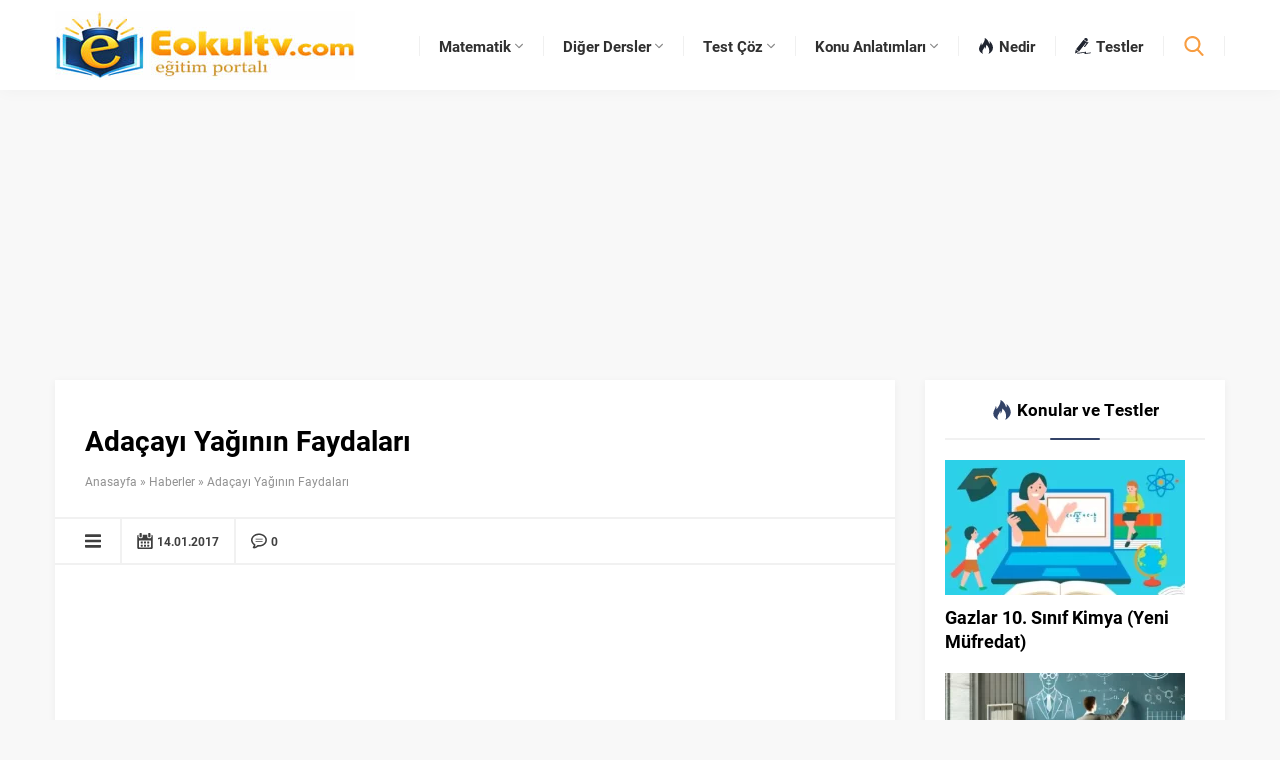

--- FILE ---
content_type: text/html; charset=UTF-8
request_url: https://www.eokultv.com/adacayi-yaginin-faydalari/3371
body_size: 36687
content:
<!DOCTYPE html>
<html lang="tr">
<head><script>(function(w,i,g){w[g]=w[g]||[];if(typeof w[g].push=='function')w[g].push(i)})
(window,'GTM-5L9HTP3T','google_tags_first_party');</script><script>(function(w,d,s,l){w[l]=w[l]||[];(function(){w[l].push(arguments);})('set', 'developer_id.dY2E1Nz', true);
		var f=d.getElementsByTagName(s)[0],
		j=d.createElement(s);j.async=true;j.src='/x5fd/';
		f.parentNode.insertBefore(j,f);
		})(window,document,'script','dataLayer');</script><meta name='robots' content='index, follow, max-image-preview:large, max-snippet:-1, max-video-preview:-1' />

	<!-- This site is optimized with the Yoast SEO Premium plugin v20.12 (Yoast SEO v20.12) - https://yoast.com/wordpress/plugins/seo/ -->
	<title>Adaçayı Yağının Faydaları</title>
	<link rel="canonical" href="https://www.eokultv.com/adacayi-yaginin-faydalari/3371" />
	<meta property="og:locale" content="tr_TR" />
	<meta property="og:type" content="article" />
	<meta property="og:title" content="Adaçayı Yağının Faydaları" />
	<meta property="og:description" content="Ada çayı gri yeşil yaprakları ve keskin kokusuyla tüm dünyada yetiştirilen, tıbbi olarak insan sağlığına faydası olan, yiyeceklerde kullanılan ve önemli afrodizyak etkisi bulunan bir bitkidir. Ada çayı yağı buhar yöntemi ile endüstriyel bir ölçekte ada çayının yapraklarından elde edilir. Kış günlerinde içimi hoş bir bitki olup kozmetik ürünlerinin önemli bir ham maddesi olarak da [&hellip;]" />
	<meta property="og:url" content="https://www.eokultv.com/adacayi-yaginin-faydalari/3371" />
	<meta property="og:site_name" content="Konu anlatımları ve Soru Çözümleri Tyt Yks - Eokultv" />
	<meta property="article:publisher" content="https://www.facebook.com/eokultv/" />
	<meta property="article:published_time" content="2017-01-14T16:33:17+00:00" />
	<meta property="article:modified_time" content="2017-01-14T12:36:55+00:00" />
	<meta property="og:image" content="https://www.eokultv.com/wp-content/uploads/2017/01/adacayi-yaginin-faydalari.jpg" />
	<meta property="og:image:width" content="597" />
	<meta property="og:image:height" content="363" />
	<meta property="og:image:type" content="image/jpeg" />
	<meta name="author" content="Eokultv" />
	<meta name="twitter:card" content="summary_large_image" />
	<meta name="twitter:creator" content="@eokultv" />
	<meta name="twitter:site" content="@eokultv" />
	<meta name="twitter:label1" content="Yazan:" />
	<meta name="twitter:data1" content="Eokultv" />
	<meta name="twitter:label2" content="Tahmini okuma süresi" />
	<meta name="twitter:data2" content="2 dakika" />
	<script type="application/ld+json" class="yoast-schema-graph">{"@context":"https://schema.org","@graph":[{"@type":["Article","BlogPosting"],"@id":"https://www.eokultv.com/adacayi-yaginin-faydalari/3371#article","isPartOf":{"@id":"https://www.eokultv.com/adacayi-yaginin-faydalari/3371"},"author":{"name":"Eokultv","@id":"https://www.eokultv.com/#/schema/person/0db64eafc2f25562195f3663f5c22164"},"headline":"Adaçayı Yağının Faydaları","datePublished":"2017-01-14T16:33:17+00:00","dateModified":"2017-01-14T12:36:55+00:00","mainEntityOfPage":{"@id":"https://www.eokultv.com/adacayi-yaginin-faydalari/3371"},"wordCount":423,"commentCount":0,"publisher":{"@id":"https://www.eokultv.com/#organization"},"image":{"@id":"https://www.eokultv.com/adacayi-yaginin-faydalari/3371#primaryimage"},"thumbnailUrl":"https://www.eokultv.com/wp-content/uploads/2017/01/adacayi-yaginin-faydalari.jpg","keywords":["adaçayı yağı ibrahim saraçoğlu","adaçayı yağı nasıl yapılır","adaçayı yağı saça nasıl uygulanır","ibrahim saraçoğlu adaçayı yağı faydaları"],"articleSection":["Haberler"],"inLanguage":"tr","potentialAction":[{"@type":"CommentAction","name":"Comment","target":["https://www.eokultv.com/adacayi-yaginin-faydalari/3371#respond"]}]},{"@type":"WebPage","@id":"https://www.eokultv.com/adacayi-yaginin-faydalari/3371","url":"https://www.eokultv.com/adacayi-yaginin-faydalari/3371","name":"Adaçayı Yağının Faydaları","isPartOf":{"@id":"https://www.eokultv.com/#website"},"primaryImageOfPage":{"@id":"https://www.eokultv.com/adacayi-yaginin-faydalari/3371#primaryimage"},"image":{"@id":"https://www.eokultv.com/adacayi-yaginin-faydalari/3371#primaryimage"},"thumbnailUrl":"https://www.eokultv.com/wp-content/uploads/2017/01/adacayi-yaginin-faydalari.jpg","datePublished":"2017-01-14T16:33:17+00:00","dateModified":"2017-01-14T12:36:55+00:00","breadcrumb":{"@id":"https://www.eokultv.com/adacayi-yaginin-faydalari/3371#breadcrumb"},"inLanguage":"tr","potentialAction":[{"@type":"ReadAction","target":["https://www.eokultv.com/adacayi-yaginin-faydalari/3371"]}]},{"@type":"ImageObject","inLanguage":"tr","@id":"https://www.eokultv.com/adacayi-yaginin-faydalari/3371#primaryimage","url":"https://www.eokultv.com/wp-content/uploads/2017/01/adacayi-yaginin-faydalari.jpg","contentUrl":"https://www.eokultv.com/wp-content/uploads/2017/01/adacayi-yaginin-faydalari.jpg","width":597,"height":363},{"@type":"BreadcrumbList","@id":"https://www.eokultv.com/adacayi-yaginin-faydalari/3371#breadcrumb","itemListElement":[{"@type":"ListItem","position":1,"name":"Ana sayfa","item":"https://www.eokultv.com/"},{"@type":"ListItem","position":2,"name":"Adaçayı Yağının Faydaları"}]},{"@type":"WebSite","@id":"https://www.eokultv.com/#website","url":"https://www.eokultv.com/","name":"Konu Anlatımı, Test Çöz, Çözümlü Sorular, Testler, Ders Notu Yeni Müfredat","description":"Online Konu Anlatımı ve Ders Notu, Çözümlü Sorular ve Testler, Yeni Müfredat uyumlu konular ve testler","publisher":{"@id":"https://www.eokultv.com/#organization"},"potentialAction":[{"@type":"SearchAction","target":{"@type":"EntryPoint","urlTemplate":"https://www.eokultv.com/?s={search_term_string}"},"query-input":"required name=search_term_string"}],"inLanguage":"tr"},{"@type":"Organization","@id":"https://www.eokultv.com/#organization","name":"Eokultv","url":"https://www.eokultv.com/","logo":{"@type":"ImageObject","inLanguage":"tr","@id":"https://www.eokultv.com/#/schema/logo/image/","url":"https://www.eokultv.com/wp-content/uploads/2016/12/eokultv.jpg","contentUrl":"https://www.eokultv.com/wp-content/uploads/2016/12/eokultv.jpg","width":241,"height":90,"caption":"Eokultv"},"image":{"@id":"https://www.eokultv.com/#/schema/logo/image/"},"sameAs":["https://www.facebook.com/eokultv/","https://twitter.com/eokultv","https://www.youtube.com/c/Eokultvcom"]},{"@type":"Person","@id":"https://www.eokultv.com/#/schema/person/0db64eafc2f25562195f3663f5c22164","name":"Eokultv","image":{"@type":"ImageObject","inLanguage":"tr","@id":"https://www.eokultv.com/#/schema/person/image/","url":"https://secure.gravatar.com/avatar/a80cbefc4737f0dda702ee576a22be9ea324eb76544ead52a2c338fbe30403cd?s=96&d=monsterid&r=g","contentUrl":"https://secure.gravatar.com/avatar/a80cbefc4737f0dda702ee576a22be9ea324eb76544ead52a2c338fbe30403cd?s=96&d=monsterid&r=g","caption":"Eokultv"},"sameAs":["https://www.eokultv.com/"]}]}</script>
	<!-- / Yoast SEO Premium plugin. -->


<link rel='dns-prefetch' href='//ajax.googleapis.com' />
<link rel='dns-prefetch' href='//use.typekit.net' />
<link rel='dns-prefetch' href='//www.googletagmanager.com' />
<style id='wp-img-auto-sizes-contain-inline-css'>
img:is([sizes=auto i],[sizes^="auto," i]){contain-intrinsic-size:3000px 1500px}
/*# sourceURL=wp-img-auto-sizes-contain-inline-css */
</style>
<style id='wp-block-library-inline-css'>
:root{--wp-block-synced-color:#7a00df;--wp-block-synced-color--rgb:122,0,223;--wp-bound-block-color:var(--wp-block-synced-color);--wp-editor-canvas-background:#ddd;--wp-admin-theme-color:#007cba;--wp-admin-theme-color--rgb:0,124,186;--wp-admin-theme-color-darker-10:#006ba1;--wp-admin-theme-color-darker-10--rgb:0,107,160.5;--wp-admin-theme-color-darker-20:#005a87;--wp-admin-theme-color-darker-20--rgb:0,90,135;--wp-admin-border-width-focus:2px}@media (min-resolution:192dpi){:root{--wp-admin-border-width-focus:1.5px}}.wp-element-button{cursor:pointer}:root .has-very-light-gray-background-color{background-color:#eee}:root .has-very-dark-gray-background-color{background-color:#313131}:root .has-very-light-gray-color{color:#eee}:root .has-very-dark-gray-color{color:#313131}:root .has-vivid-green-cyan-to-vivid-cyan-blue-gradient-background{background:linear-gradient(135deg,#00d084,#0693e3)}:root .has-purple-crush-gradient-background{background:linear-gradient(135deg,#34e2e4,#4721fb 50%,#ab1dfe)}:root .has-hazy-dawn-gradient-background{background:linear-gradient(135deg,#faaca8,#dad0ec)}:root .has-subdued-olive-gradient-background{background:linear-gradient(135deg,#fafae1,#67a671)}:root .has-atomic-cream-gradient-background{background:linear-gradient(135deg,#fdd79a,#004a59)}:root .has-nightshade-gradient-background{background:linear-gradient(135deg,#330968,#31cdcf)}:root .has-midnight-gradient-background{background:linear-gradient(135deg,#020381,#2874fc)}:root{--wp--preset--font-size--normal:16px;--wp--preset--font-size--huge:42px}.has-regular-font-size{font-size:1em}.has-larger-font-size{font-size:2.625em}.has-normal-font-size{font-size:var(--wp--preset--font-size--normal)}.has-huge-font-size{font-size:var(--wp--preset--font-size--huge)}.has-text-align-center{text-align:center}.has-text-align-left{text-align:left}.has-text-align-right{text-align:right}.has-fit-text{white-space:nowrap!important}#end-resizable-editor-section{display:none}.aligncenter{clear:both}.items-justified-left{justify-content:flex-start}.items-justified-center{justify-content:center}.items-justified-right{justify-content:flex-end}.items-justified-space-between{justify-content:space-between}.screen-reader-text{border:0;clip-path:inset(50%);height:1px;margin:-1px;overflow:hidden;padding:0;position:absolute;width:1px;word-wrap:normal!important}.screen-reader-text:focus{background-color:#ddd;clip-path:none;color:#444;display:block;font-size:1em;height:auto;left:5px;line-height:normal;padding:15px 23px 14px;text-decoration:none;top:5px;width:auto;z-index:100000}html :where(.has-border-color){border-style:solid}html :where([style*=border-top-color]){border-top-style:solid}html :where([style*=border-right-color]){border-right-style:solid}html :where([style*=border-bottom-color]){border-bottom-style:solid}html :where([style*=border-left-color]){border-left-style:solid}html :where([style*=border-width]){border-style:solid}html :where([style*=border-top-width]){border-top-style:solid}html :where([style*=border-right-width]){border-right-style:solid}html :where([style*=border-bottom-width]){border-bottom-style:solid}html :where([style*=border-left-width]){border-left-style:solid}html :where(img[class*=wp-image-]){height:auto;max-width:100%}:where(figure){margin:0 0 1em}html :where(.is-position-sticky){--wp-admin--admin-bar--position-offset:var(--wp-admin--admin-bar--height,0px)}@media screen and (max-width:600px){html :where(.is-position-sticky){--wp-admin--admin-bar--position-offset:0px}}

/*# sourceURL=wp-block-library-inline-css */
</style><style id='global-styles-inline-css'>
:root{--wp--preset--aspect-ratio--square: 1;--wp--preset--aspect-ratio--4-3: 4/3;--wp--preset--aspect-ratio--3-4: 3/4;--wp--preset--aspect-ratio--3-2: 3/2;--wp--preset--aspect-ratio--2-3: 2/3;--wp--preset--aspect-ratio--16-9: 16/9;--wp--preset--aspect-ratio--9-16: 9/16;--wp--preset--color--black: #000000;--wp--preset--color--cyan-bluish-gray: #abb8c3;--wp--preset--color--white: #ffffff;--wp--preset--color--pale-pink: #f78da7;--wp--preset--color--vivid-red: #cf2e2e;--wp--preset--color--luminous-vivid-orange: #ff6900;--wp--preset--color--luminous-vivid-amber: #fcb900;--wp--preset--color--light-green-cyan: #7bdcb5;--wp--preset--color--vivid-green-cyan: #00d084;--wp--preset--color--pale-cyan-blue: #8ed1fc;--wp--preset--color--vivid-cyan-blue: #0693e3;--wp--preset--color--vivid-purple: #9b51e0;--wp--preset--gradient--vivid-cyan-blue-to-vivid-purple: linear-gradient(135deg,rgb(6,147,227) 0%,rgb(155,81,224) 100%);--wp--preset--gradient--light-green-cyan-to-vivid-green-cyan: linear-gradient(135deg,rgb(122,220,180) 0%,rgb(0,208,130) 100%);--wp--preset--gradient--luminous-vivid-amber-to-luminous-vivid-orange: linear-gradient(135deg,rgb(252,185,0) 0%,rgb(255,105,0) 100%);--wp--preset--gradient--luminous-vivid-orange-to-vivid-red: linear-gradient(135deg,rgb(255,105,0) 0%,rgb(207,46,46) 100%);--wp--preset--gradient--very-light-gray-to-cyan-bluish-gray: linear-gradient(135deg,rgb(238,238,238) 0%,rgb(169,184,195) 100%);--wp--preset--gradient--cool-to-warm-spectrum: linear-gradient(135deg,rgb(74,234,220) 0%,rgb(151,120,209) 20%,rgb(207,42,186) 40%,rgb(238,44,130) 60%,rgb(251,105,98) 80%,rgb(254,248,76) 100%);--wp--preset--gradient--blush-light-purple: linear-gradient(135deg,rgb(255,206,236) 0%,rgb(152,150,240) 100%);--wp--preset--gradient--blush-bordeaux: linear-gradient(135deg,rgb(254,205,165) 0%,rgb(254,45,45) 50%,rgb(107,0,62) 100%);--wp--preset--gradient--luminous-dusk: linear-gradient(135deg,rgb(255,203,112) 0%,rgb(199,81,192) 50%,rgb(65,88,208) 100%);--wp--preset--gradient--pale-ocean: linear-gradient(135deg,rgb(255,245,203) 0%,rgb(182,227,212) 50%,rgb(51,167,181) 100%);--wp--preset--gradient--electric-grass: linear-gradient(135deg,rgb(202,248,128) 0%,rgb(113,206,126) 100%);--wp--preset--gradient--midnight: linear-gradient(135deg,rgb(2,3,129) 0%,rgb(40,116,252) 100%);--wp--preset--font-size--small: 13px;--wp--preset--font-size--medium: 20px;--wp--preset--font-size--large: 36px;--wp--preset--font-size--x-large: 42px;--wp--preset--spacing--20: 0.44rem;--wp--preset--spacing--30: 0.67rem;--wp--preset--spacing--40: 1rem;--wp--preset--spacing--50: 1.5rem;--wp--preset--spacing--60: 2.25rem;--wp--preset--spacing--70: 3.38rem;--wp--preset--spacing--80: 5.06rem;--wp--preset--shadow--natural: 6px 6px 9px rgba(0, 0, 0, 0.2);--wp--preset--shadow--deep: 12px 12px 50px rgba(0, 0, 0, 0.4);--wp--preset--shadow--sharp: 6px 6px 0px rgba(0, 0, 0, 0.2);--wp--preset--shadow--outlined: 6px 6px 0px -3px rgb(255, 255, 255), 6px 6px rgb(0, 0, 0);--wp--preset--shadow--crisp: 6px 6px 0px rgb(0, 0, 0);}:where(.is-layout-flex){gap: 0.5em;}:where(.is-layout-grid){gap: 0.5em;}body .is-layout-flex{display: flex;}.is-layout-flex{flex-wrap: wrap;align-items: center;}.is-layout-flex > :is(*, div){margin: 0;}body .is-layout-grid{display: grid;}.is-layout-grid > :is(*, div){margin: 0;}:where(.wp-block-columns.is-layout-flex){gap: 2em;}:where(.wp-block-columns.is-layout-grid){gap: 2em;}:where(.wp-block-post-template.is-layout-flex){gap: 1.25em;}:where(.wp-block-post-template.is-layout-grid){gap: 1.25em;}.has-black-color{color: var(--wp--preset--color--black) !important;}.has-cyan-bluish-gray-color{color: var(--wp--preset--color--cyan-bluish-gray) !important;}.has-white-color{color: var(--wp--preset--color--white) !important;}.has-pale-pink-color{color: var(--wp--preset--color--pale-pink) !important;}.has-vivid-red-color{color: var(--wp--preset--color--vivid-red) !important;}.has-luminous-vivid-orange-color{color: var(--wp--preset--color--luminous-vivid-orange) !important;}.has-luminous-vivid-amber-color{color: var(--wp--preset--color--luminous-vivid-amber) !important;}.has-light-green-cyan-color{color: var(--wp--preset--color--light-green-cyan) !important;}.has-vivid-green-cyan-color{color: var(--wp--preset--color--vivid-green-cyan) !important;}.has-pale-cyan-blue-color{color: var(--wp--preset--color--pale-cyan-blue) !important;}.has-vivid-cyan-blue-color{color: var(--wp--preset--color--vivid-cyan-blue) !important;}.has-vivid-purple-color{color: var(--wp--preset--color--vivid-purple) !important;}.has-black-background-color{background-color: var(--wp--preset--color--black) !important;}.has-cyan-bluish-gray-background-color{background-color: var(--wp--preset--color--cyan-bluish-gray) !important;}.has-white-background-color{background-color: var(--wp--preset--color--white) !important;}.has-pale-pink-background-color{background-color: var(--wp--preset--color--pale-pink) !important;}.has-vivid-red-background-color{background-color: var(--wp--preset--color--vivid-red) !important;}.has-luminous-vivid-orange-background-color{background-color: var(--wp--preset--color--luminous-vivid-orange) !important;}.has-luminous-vivid-amber-background-color{background-color: var(--wp--preset--color--luminous-vivid-amber) !important;}.has-light-green-cyan-background-color{background-color: var(--wp--preset--color--light-green-cyan) !important;}.has-vivid-green-cyan-background-color{background-color: var(--wp--preset--color--vivid-green-cyan) !important;}.has-pale-cyan-blue-background-color{background-color: var(--wp--preset--color--pale-cyan-blue) !important;}.has-vivid-cyan-blue-background-color{background-color: var(--wp--preset--color--vivid-cyan-blue) !important;}.has-vivid-purple-background-color{background-color: var(--wp--preset--color--vivid-purple) !important;}.has-black-border-color{border-color: var(--wp--preset--color--black) !important;}.has-cyan-bluish-gray-border-color{border-color: var(--wp--preset--color--cyan-bluish-gray) !important;}.has-white-border-color{border-color: var(--wp--preset--color--white) !important;}.has-pale-pink-border-color{border-color: var(--wp--preset--color--pale-pink) !important;}.has-vivid-red-border-color{border-color: var(--wp--preset--color--vivid-red) !important;}.has-luminous-vivid-orange-border-color{border-color: var(--wp--preset--color--luminous-vivid-orange) !important;}.has-luminous-vivid-amber-border-color{border-color: var(--wp--preset--color--luminous-vivid-amber) !important;}.has-light-green-cyan-border-color{border-color: var(--wp--preset--color--light-green-cyan) !important;}.has-vivid-green-cyan-border-color{border-color: var(--wp--preset--color--vivid-green-cyan) !important;}.has-pale-cyan-blue-border-color{border-color: var(--wp--preset--color--pale-cyan-blue) !important;}.has-vivid-cyan-blue-border-color{border-color: var(--wp--preset--color--vivid-cyan-blue) !important;}.has-vivid-purple-border-color{border-color: var(--wp--preset--color--vivid-purple) !important;}.has-vivid-cyan-blue-to-vivid-purple-gradient-background{background: var(--wp--preset--gradient--vivid-cyan-blue-to-vivid-purple) !important;}.has-light-green-cyan-to-vivid-green-cyan-gradient-background{background: var(--wp--preset--gradient--light-green-cyan-to-vivid-green-cyan) !important;}.has-luminous-vivid-amber-to-luminous-vivid-orange-gradient-background{background: var(--wp--preset--gradient--luminous-vivid-amber-to-luminous-vivid-orange) !important;}.has-luminous-vivid-orange-to-vivid-red-gradient-background{background: var(--wp--preset--gradient--luminous-vivid-orange-to-vivid-red) !important;}.has-very-light-gray-to-cyan-bluish-gray-gradient-background{background: var(--wp--preset--gradient--very-light-gray-to-cyan-bluish-gray) !important;}.has-cool-to-warm-spectrum-gradient-background{background: var(--wp--preset--gradient--cool-to-warm-spectrum) !important;}.has-blush-light-purple-gradient-background{background: var(--wp--preset--gradient--blush-light-purple) !important;}.has-blush-bordeaux-gradient-background{background: var(--wp--preset--gradient--blush-bordeaux) !important;}.has-luminous-dusk-gradient-background{background: var(--wp--preset--gradient--luminous-dusk) !important;}.has-pale-ocean-gradient-background{background: var(--wp--preset--gradient--pale-ocean) !important;}.has-electric-grass-gradient-background{background: var(--wp--preset--gradient--electric-grass) !important;}.has-midnight-gradient-background{background: var(--wp--preset--gradient--midnight) !important;}.has-small-font-size{font-size: var(--wp--preset--font-size--small) !important;}.has-medium-font-size{font-size: var(--wp--preset--font-size--medium) !important;}.has-large-font-size{font-size: var(--wp--preset--font-size--large) !important;}.has-x-large-font-size{font-size: var(--wp--preset--font-size--x-large) !important;}
/*# sourceURL=global-styles-inline-css */
</style>

<style id='classic-theme-styles-inline-css'>
/*! This file is auto-generated */
.wp-block-button__link{color:#fff;background-color:#32373c;border-radius:9999px;box-shadow:none;text-decoration:none;padding:calc(.667em + 2px) calc(1.333em + 2px);font-size:1.125em}.wp-block-file__button{background:#32373c;color:#fff;text-decoration:none}
/*# sourceURL=/wp-includes/css/classic-themes.min.css */
</style>
<link rel='stylesheet' id='safirstyle-css' href='https://www.eokultv.com/wp-content/themes/safirblog/dist/style.css?ver=240' media='all' />
<link rel='stylesheet' id='safircustomstyle-css' href='https://www.eokultv.com/wp-content/themes/safirblog/edits/style.css?ver=240' media='all' />
<link rel='stylesheet' id='safirmainfont-css' href='https://use.typekit.net/wra8zcc.css?ver=240' media='all' />
<script defer src="https://ajax.googleapis.com/ajax/libs/jquery/1.11.3/jquery.min.js?ver=240" id="jquery-js"></script>
<meta name="generator" content="Site Kit by Google 1.168.0" />	<meta name="viewport" content="width=device-width, initial-scale=1" />
	<meta charset="UTF-8" />
	<link rel="shortcut icon" href="https://www.eokultv.com/favicon.ico">
		<!--[if lt IE 9]><script src="https://www.eokultv.com/wp-content/themes/safirblog/scripts/html5shiv.js"></script><![endif]-->
	<style>:root{--c1:#334368;--c2:#f89d41;--c3:#202530;--c4:#202530;--c5:#f89d41;--c6:#f89d41;--c7:#1b1f29;--safirWidth:1170;--safirWidthPx:1170px;--noImageForPost:url(https://www.eokultv.com/wp-content/themes/safirblog/images/noimage.svg);--thumbRatio:56.25%;--thumbRate:0.5625;--headerHeight:70px;--mainFont:roboto,sans-serif;--menuFont:roboto,sans-serif;--headFont:roboto,sans-serif;--contentFont:roboto,sans-serif;--headColor:#334368;--linkColor:#334368;}</style>
<!-- Google Tag Manager snippet added by Site Kit -->
<script>
			( function( w, d, s, l, i ) {
				w[l] = w[l] || [];
				w[l].push( {'gtm.start': new Date().getTime(), event: 'gtm.js'} );
				var f = d.getElementsByTagName( s )[0],
					j = d.createElement( s ), dl = l != 'dataLayer' ? '&l=' + l : '';
				j.async = true;
				j.src = 'https://www.googletagmanager.com/gtm.js?id=' + i + dl;
				f.parentNode.insertBefore( j, f );
			} )( window, document, 'script', 'dataLayer', 'GTM-T9D9LMJ' );
			
</script>

<!-- End Google Tag Manager snippet added by Site Kit -->
    <style id="ai-final-fix-v8-2">
    body .entry-content li, body .post-content li, body .comment-content li, body .editor-styles-wrapper li {
        line-height: 1.6 !important;
        margin-bottom: 10px !important;
    }
    </style>
    <script async src="https://pagead2.googlesyndication.com/pagead/js/adsbygoogle.js?client=ca-pub-7001363072656594"
     crossorigin="anonymous"></script>
	 
<script type="text/javascript">
  // 1. Reklam fonksiyonunu tanımla
  function loadNoktaAd() {
    noktaad = { ads: new Array(), site: 'eokultv', 'dataClass': 'nokta-display-ad' };
    var noktaScript = document.createElement('script');
    noktaScript.async = true;
    noktaScript.type = "text/javascript";
    noktaScript.id = 'nokta-ad-script';
    noktaScript.src = 'https://static.virgul.com/theme/mockups/adcode/outside.js?dts=' + parseInt(new Date().getTime() / 86400000);
    document.body.appendChild(noktaScript);
  }

  if (window.addEventListener) {
    window.addEventListener("load", loadNoktaAd, false);
  } else {
    window.attachEvent("onload", loadNoktaAd);
  }
</script>

</head>
<body class="wp-singular post-template-default single single-post postid-3371 single-format-standard wp-theme-safirblog desktop stickyMenu">

		<!-- Google Tag Manager (noscript) snippet added by Site Kit -->
		<noscript>
			<iframe src="https://www.googletagmanager.com/ns.html?id=GTM-T9D9LMJ" height="0" width="0" style="display:none;visibility:hidden"></iframe>
		</noscript>
		<!-- End Google Tag Manager (noscript) snippet added by Site Kit -->
		<svg version="1.1" xmlns="http://www.w3.org/2000/svg" xmlns:xlink="http://www.w3.org/1999/xlink" viewBox="0 0 32 32" style="display:none"><symbol id="themeicon-arrow" viewBox="0 0 512 512"><path d="m256 402c-9 0-18-4-25-11l-220-220c-15-14-15-36 0-50 13-14 36-14 50 0l195 194 195-194c14-14 36-14 50 0 14 14 14 36 0 50l-220 220c-7 7-16 11-25 11z"></path></symbol><symbol id="themeicon-close" viewBox="0 0 512 512"><path d="m317 256l182-183c17-16 17-44 0-60-16-17-44-17-60 0l-183 182-183-182c-16-17-44-17-60 0-17 16-17 44 0 60l182 183-182 183c-17 16-17 44 0 60 16 17 44 17 60 0l183-182 183 182c16 17 44 17 60 0 17-16 17-44 0-60z"></path></symbol><symbol id="themeicon-comment" viewBox="0 0 512 512"><path d="m256 13c-141 0-256 103-256 230 0 45 14 88 41 125-5 56-19 97-38 117-3 2-4 6-2 9 1 3 4 5 8 5 0 0 0 0 1 0 3 0 83-12 142-45 33 13 68 20 104 20 141 0 256-104 256-231 0-127-115-230-256-230z m-119 264c-19 0-35-15-35-34 0-19 16-34 35-34 18 0 34 15 34 34 0 19-16 34-34 34z m119 0c-19 0-34-15-34-34 0-19 15-34 34-34 19 0 34 15 34 34 0 19-15 34-34 34z m119 0c-18 0-34-15-34-34 0-19 16-34 34-34 19 0 35 15 35 34 0 19-16 34-35 34z"></path></symbol><symbol id="themeicon-comment2" viewBox="0 0 512 512"><path d="m255 16c-141 0-255 94-255 210 0 63 34 123 92 162-8 30-25 48-25 48-8 9-12 22-8 34 0 1 1 2 1 3 6 13 18 21 32 21 55 0 102-30 133-59 10 1 20 2 30 2 140 0 255-95 255-211 0-116-115-210-255-210z m0 372c-11 0-23-1-36-2-7-1-15 1-20 6-19 19-45 39-75 48 8-15 16-35 20-60 1-10-4-19-12-24-53-31-83-78-83-130 0-89 92-161 206-161 113 0 206 72 206 161 0 89-93 162-206 162z m108-207l-208 0c-7 0-12 5-12 12 0 7 5 12 12 12l208 0c7 0 12-5 12-12 0-7-5-12-12-12z m0 71l-208 0c-7 0-12 5-12 12 0 7 5 12 12 12l208 0c7 0 12-5 12-12 0-7-5-12-12-12z"></path></symbol><symbol id="themeicon-date" viewBox="0 0 512 512"><path d="m187 283c0-7-6-12-12-12l-41 0c-6 0-11 5-11 12l0 40c0 7 5 12 11 12l41 0c6 0 12-5 12-12z m101 0c0-7-5-12-12-12l-40 0c-7 0-12 5-12 12l0 40c0 7 5 12 12 12l40 0c7 0 12-5 12-12z m101 0c0-7-5-12-11-12l-41 0c-6 0-11 5-11 12l0 40c0 7 5 12 11 12l41 0c6 0 11-5 11-12z m-202 101c0-6-6-12-12-12l-41 0c-6 0-11 6-11 12l0 41c0 6 5 11 11 11l41 0c6 0 12-5 12-11z m101 0c0-6-5-12-12-12l-40 0c-7 0-12 6-12 12l0 41c0 6 5 11 12 11l40 0c7 0 12-5 12-11z m101 0c0-6-5-12-11-12l-41 0c-6 0-11 6-11 12l0 41c0 6 5 11 11 11l41 0c6 0 11-5 11-11z m73-327l0 62c0 28-23 51-51 51l-32 0c-28 0-51-23-51-51l0-62-144 0 0 62c0 28-23 51-51 51l-32 0c-28 0-51-23-51-51l0-62c-24 1-44 21-44 46l0 363c0 25 20 46 46 46l409 0c25 0 45-21 45-46l0-363c0-25-20-45-44-46z m-15 386c0 11-9 20-20 20l-343 0c-11 0-20-9-20-20l0-187c0-11 9-20 20-20l343 0c11 0 20 9 20 20z m-346-307l32 0c9 0 17-7 17-17l0-102c0-9-8-17-17-17l-32 0c-10 0-18 8-18 17l0 102c0 10 8 17 18 17z m278 0l31 0c10 0 18-7 18-17l0-102c0-9-8-17-18-17l-31 0c-10 0-18 8-18 17l0 102c0 10 8 17 18 17z"></path></symbol><symbol id="themeicon-email" viewBox="0 0 512 512"><path d="m440 65c-47-43-105-65-174-65-73 0-135 24-187 73-51 49-77 110-77 183 0 70 25 130 73 180 49 51 115 76 198 76 50 0 99-10 147-31 16-6 23-24 17-40-7-17-25-24-41-17-42 18-83 27-123 27-64 0-113-20-148-58-34-39-52-84-52-136 0-57 19-104 56-142 37-38 83-57 137-57 51 0 93 16 127 47 35 31 52 70 52 117 0 32-8 59-24 81-15 21-32 32-49 32-9 0-14-5-14-15 0-8 1-17 2-28l20-159-67 0-5 16c-17-14-35-21-56-21-32 0-59 12-82 38-23 26-35 59-35 99 0 39 11 71 31 95 20 25 45 37 73 37 26 0 48-11 66-33 14 21 34 31 60 31 40 0 73-17 102-51 28-34 43-75 43-123 0-61-24-113-70-156z m-154 240c-12 16-26 24-43 24-11 0-20-6-27-18-6-11-10-26-10-43 0-22 5-39 15-52 9-14 21-20 35-20 13 0 24 5 33 15 10 9 15 23 15 39-1 21-6 39-18 55z"></path></symbol><symbol id="themeicon-facebook" viewBox="0 0 512 512"><path d="m256 0c-141 0-256 115-256 256 0 141 115 256 256 256 141 0 256-115 256-256 0-141-115-256-256-256z m66 256l-42 0 0 154-57 0 0-154-39 0 0-53 39 0 0-31c0-43 11-70 62-70l42 0 0 53-26 0c-20 0-21 8-21 22l0 26 48 0z"></path></symbol><symbol id="themeicon-full" viewBox="0 0 512 512"><path d="m403 155l-101 101l101 101l41-41c6-6 12-7 20-4c8 4 11 9 11 17l0 128c0 5-1 9-5 13c-4 4-8 5-13 5l-128 0c-8 0-13-3-17-11c-3-7-2-14 4-20l41-41l-101-101l-101 101l41 41c6 6 7 13 4 20c-4 8-9 11-17 11l-128 0c-5 0-9-1-13-5c-4-4-5-8-5-13l0-128c0-8 3-13 11-17c7-3 14-2 20 4l41 41l101-101l-101-101l-41 41c-4 3-8 5-13 5c-2 0-5 0-7-1c-8-4-11-9-11-17l0-128c0-5 1-9 5-13c4-4 8-5 13-5l128 0c8 0 13 3 17 11c3 7 2 14-4 20l-41 41l101 101l101-101l-41-41c-6-6-7-13-4-20c4-8 9-11 17-11l128 0c5 0 9 1 13 5c4 4 5 8 5 13l0 128c0 8-3 13-11 17c-2 1-5 1-7 1c-5 0-9-2-13-5z"></path></symbol><symbol id="themeicon-hit" viewBox="0 0 512 512"><path d="m410 90l82 153c12 19 20 41 20 65 0 64-52 116-116 116-63 0-115-52-115-116 0-4 0-7 0-11-29-14-48-1-48-1-1 1-2 1-3 1 0 4 1 8 1 11 0 64-52 116-116 116-63 0-115-52-115-116 0-22 6-43 17-60 0 0 0 0 0-1l83-157c3-6 9-9 15-9 6 0 13 4 15 11l24 62c3 8-1 18-9 21-2 0-4 1-6 1-7 0-13-4-15-11l-11-30-34 64c11-4 24-6 36-6 49 0 90 30 107 73 12-6 36-13 67 0 17-43 59-73 107-73 13 0 25 2 36 5l-34-63-11 30c-2 7-8 11-15 11-2 0-4-1-6-1-8-3-12-13-9-21l24-62c2-7 9-11 15-11 6 0 12 3 14 9z m-295 302c46 0 84-38 84-84 0-46-38-83-84-83-46 0-83 37-83 83 0 46 37 84 83 84z m281 0c46 0 84-38 84-84 0-16-5-31-13-44-1 0-1-1-1-2l-1-1c-16-22-41-36-69-36-46 0-83 37-83 83 0 46 37 84 83 84z"></path></symbol><symbol id="themeicon-instagram" viewBox="0 0 512 512"><path d="m254 305c28 0 51-23 51-51 0-11-4-21-10-29-9-13-24-22-41-22-17 0-32 9-41 22-6 8-10 18-10 29 0 28 23 51 51 51z m111-113l0-49-49 0 0 49z m-111-192c-140 0-254 114-254 254 0 140 114 254 254 254 140 0 254-114 254-254 0-140-114-254-254-254z m145 225l0 118c0 31-25 56-56 56l-177 0c-31 0-56-25-56-56l0-177c0-31 25-56 56-56l177 0c31 0 56 25 56 56z m-66 29c0 44-35 79-79 79-43 0-79-35-79-79 0-10 2-20 6-29l-43 0 0 118c0 15 12 28 28 28l177 0c15 0 28-13 28-28l0-118-44 0c4 9 6 19 6 29z"></path></symbol><symbol id="themeicon-left" viewBox="0 0 512 512"><path d="m110 256c0-9 4-18 11-25l220-220c14-15 36-15 50 0 14 13 14 36 0 50l-194 195 194 195c14 14 14 36 0 50-14 14-36 14-50 0l-220-220c-7-7-11-16-11-25z"></path></symbol><symbol id="themeicon-link" viewBox="0 0 512 512"><path d="m202 376c5-5 10-7 17-7c7 0 13 2 19 7c10 11 10 23 0 36c0 0-22 20-22 20c-19 19-42 29-68 29c-26 0-49-10-68-29c-19-19-29-42-29-67c0-27 10-50 29-69c0 0 76-76 76-76c24-23 48-36 73-39c26-3 47 4 66 22c5 5 8 11 8 18c0 7-3 13-8 19c-12 11-24 11-36 0c-17-17-40-11-68 17c0 0-75 75-75 75c-9 9-14 20-14 33c0 13 5 23 14 31c9 9 19 14 32 14c13 0 23-5 32-14c0 0 22-20 22-20m230-294c19 19 29 42 29 68c0 26-10 49-29 68c0 0-81 81-81 81c-25 25-51 37-77 37c-21 0-40-9-57-26c-5-5-7-10-7-17c0-7 2-13 7-19c5-4 11-7 18-7c7 0 13 3 18 7c17 17 38 13 62-12c0 0 81-80 81-80c10-9 15-20 15-32c0-13-5-24-15-32c-8-9-17-14-28-16c-11-2-22 2-31 11c0 0-26 25-26 25c-5 5-11 7-18 7c-7 0-13-2-18-7c-11-11-11-23 0-36c0 0 26-25 26-25c18-19 40-27 65-26c25 1 47 11 66 31"></path></symbol><symbol id="themeicon-linkedin" viewBox="0 0 512 512"><path d="m256 0c-141 0-256 115-256 256 0 141 115 256 256 256 141 0 256-115 256-256 0-141-115-256-256-256z m-64 380l-64 0 0-224 64 0z m-30-238c-17 0-30-13-30-30 0-16 13-30 30-30 17 0 30 14 30 30 0 17-13 30-30 30z m254 238l-64 0 0-138c0-17-5-28-25-28-33 0-39 28-39 28l0 138-64 0 0-224 64 0 0 21c9-7 32-21 64-21 21 0 64 12 64 87z"></path></symbol><symbol id="themeicon-list" viewBox="0 0 512 512"><path d="m512 64c0-13-9-21-21-21l-470 0c-12 0-21 8-21 21l0 43c0 12 9 21 21 21l470 0c12 0 21-9 21-21z m0 171c0-13-9-22-21-22l-470 0c-12 0-21 9-21 22l0 42c0 13 9 22 21 22l470 0c12 0 21-9 21-22z m0 170c0-12-9-21-21-21l-470 0c-12 0-21 9-21 21l0 43c0 13 9 21 21 21l470 0c12 0 21-8 21-21z"></path></symbol><symbol id="themeicon-photo" viewBox="0 0 512 512"><path d="m464 0l-416 0c-27 0-48 21-48 48l0 416c0 27 21 48 48 48l416 0c27 0 48-21 48-48l0-416c0-27-21-48-48-48z m16 464c0 9-7 16-16 16l-416 0c-9 0-16-7-16-16l0-416c0-9 7-16 16-16l416 0c9 0 16 7 16 16z m-133-187c-6-7-16-7-22 0l-37 36-69-68c-6-6-16-6-22 0l-112 112c-6 6-6 16 0 22 3 3 7 5 11 5l320 0c9 0 16-7 16-16 0-4-2-8-5-11z m5-101c0 27-21 48-48 48-27 0-48-21-48-48 0-27 21-48 48-48 27 0 48 21 48 48z"></path></symbol><symbol id="themeicon-pinterest" viewBox="0 0 512 512"><path d="m256 0c-141 0-256 115-256 256 0 141 115 256 256 256 141 0 256-115 256-256 0-141-115-256-256-256z m20 325c-19-1-27-11-41-19-8 42-18 82-47 104-9-64 13-112 23-163-17-30 2-90 39-75 46 18-39 110 18 122 60 12 84-104 47-142-53-54-156-1-143 77 3 19 23 25 8 51-34-7-45-35-43-71 2-59 53-100 104-106 64-7 125 24 133 85 9 68-29 143-98 137z"></path></symbol><symbol id="themeicon-reply1" viewBox="0 0 511.996 511.996"><g transform="matrix(1,0,0,-1,0,511.99595642089844)"><g xmlns="http://www.w3.org/2000/svg"><g><path d="M410.716,220.103l-160-144c-4.704-4.224-11.456-5.312-17.248-2.72c-5.76,2.592-9.472,8.32-9.472,14.624v80.448 c-114.752,6.432-202.432,81.952-215.68,188.064l-8.192,65.472c-0.928,7.456,3.424,14.56,10.528,17.056 c1.76,0.64,3.552,0.96,5.344,0.96c5.376,0,10.592-2.752,13.568-7.52l16.096-25.792c31.936-51.072,95.84-110.688,170.88-110.688 h7.456v80c0,6.304,3.712,12.032,9.472,14.624c5.792,2.496,12.512,1.536,17.216-2.72l160-144c3.36-3.04,5.312-7.36,5.312-11.904 S414.044,223.143,410.716,220.103z" fill="#000000" data-original="#000000" style="" class=""/></g></g><g xmlns="http://www.w3.org/2000/svg"><g><path d="M506.716,220.103l-160-144c-6.56-5.888-16.672-5.344-22.624,1.184c-5.92,6.592-5.376,16.704,1.184,22.624l146.816,132.096 L325.276,364.103c-6.56,5.952-7.104,16.032-1.184,22.624c3.2,3.488,7.52,5.28,11.904,5.28c3.808,0,7.648-1.344,10.72-4.096 l160-144c3.328-3.04,5.28-7.36,5.28-11.904S510.044,223.143,506.716,220.103z" fill="#000000" data-original="#000000" style="" class=""/></g></g><g xmlns="http://www.w3.org/2000/svg"></g><g xmlns="http://www.w3.org/2000/svg"></g><g xmlns="http://www.w3.org/2000/svg"></g><g xmlns="http://www.w3.org/2000/svg"></g><g xmlns="http://www.w3.org/2000/svg"></g><g xmlns="http://www.w3.org/2000/svg"></g><g xmlns="http://www.w3.org/2000/svg"></g><g xmlns="http://www.w3.org/2000/svg"></g><g xmlns="http://www.w3.org/2000/svg"></g><g xmlns="http://www.w3.org/2000/svg"></g><g xmlns="http://www.w3.org/2000/svg"></g><g xmlns="http://www.w3.org/2000/svg"></g><g xmlns="http://www.w3.org/2000/svg"></g><g xmlns="http://www.w3.org/2000/svg"></g><g xmlns="http://www.w3.org/2000/svg"></g></g></symbol><symbol id="themeicon-reply2" viewBox="0 0 511.63 511.631"><g><path d="M496.5,233.842c-30.841-76.706-114.112-115.06-249.823-115.06h-63.953V45.693c0-4.952-1.809-9.235-5.424-12.85 c-3.617-3.617-7.896-5.426-12.847-5.426c-4.952,0-9.235,1.809-12.85,5.426L5.424,179.021C1.809,182.641,0,186.922,0,191.871 c0,4.948,1.809,9.229,5.424,12.847L151.604,350.9c3.619,3.613,7.902,5.428,12.85,5.428c4.947,0,9.229-1.814,12.847-5.428 c3.616-3.614,5.424-7.898,5.424-12.848v-73.094h63.953c18.649,0,35.349,0.568,50.099,1.708c14.749,1.143,29.413,3.189,43.968,6.143 c14.564,2.95,27.224,6.991,37.979,12.135c10.753,5.144,20.794,11.756,30.122,19.842c9.329,8.094,16.943,17.7,22.847,28.839 c5.896,11.136,10.513,24.311,13.846,39.539c3.326,15.229,4.997,32.456,4.997,51.675c0,10.466-0.479,22.176-1.428,35.118 c0,1.137-0.236,3.375-0.715,6.708c-0.473,3.333-0.712,5.852-0.712,7.562c0,2.851,0.808,5.232,2.423,7.136 c1.622,1.902,3.86,2.851,6.714,2.851c3.046,0,5.708-1.615,7.994-4.853c1.328-1.711,2.561-3.806,3.71-6.283 c1.143-2.471,2.43-5.325,3.854-8.562c1.431-3.237,2.43-5.513,2.998-6.848c24.17-54.238,36.258-97.158,36.258-128.756 C511.63,291.039,506.589,259.344,496.5,233.842z"/></g></symbol><symbol id="themeicon-right" viewBox="0 0 512 512"><path d="m391 281l-220 220c-14 14-36 14-50 0-14-14-14-36 0-50l194-195-194-195c-14-14-14-37 0-50 14-15 36-15 50 0l220 220c7 7 11 16 11 25 0 9-4 18-11 25z"></path></symbol><symbol id="themeicon-rss" viewBox="0 0 512 512"><path d="m256 0c-141 0-256 115-256 256 0 141 115 256 256 256 141 0 256-115 256-256 0-141-115-256-256-256z m-96 384c-18 0-32-14-32-32 0-18 14-32 32-32 18 0 32 14 32 32 0 18-14 32-32 32z m88 0c0-66-54-120-120-120l0-48c93 0 168 75 168 168z m96 0c0-58-22-112-63-153-41-41-95-63-153-63l0-48c71 0 137 27 187 77 50 50 77 116 77 187z"></path></symbol><symbol id="themeicon-search" viewBox="0 0 512 512"><path d="m496 466l-122-126c31-38 48-84 48-133 0-114-92-207-206-207-114 0-207 93-207 207 0 114 93 206 207 206 42 0 83-12 118-37l123 128c5 5 12 8 19 8 7 0 14-3 19-8 11-10 11-27 1-38z m-280-412c84 0 152 68 152 153 0 84-68 153-152 153-85 0-153-69-153-153 0-85 68-153 153-153z"></path></symbol><symbol id="themeicon-tags" viewBox="0 0 512 512"><path d="m119 137c0-10-3-18-10-25-6-6-14-10-24-10-9 0-17 4-24 10-6 7-10 15-10 25 0 9 4 17 10 24 7 6 15 10 24 10 10 0 18-4 24-10 7-7 10-15 10-24z m285 153c0 10-3 18-10 24l-131 131c-7 7-15 10-24 10-9 0-17-3-24-10l-191-191c-6-6-12-15-17-27-5-11-7-21-7-31l0-111c0-9 3-17 10-24 7-6 15-10 24-10l111 0c9 0 20 3 31 7 12 5 21 11 27 17l191 191c7 7 10 15 10 24z m102 0c0 10-3 18-9 24l-131 131c-7 7-15 10-25 10-6 0-11-1-15-4-4-2-9-6-15-12l126-125c6-6 10-14 10-24 0-9-4-17-10-24l-191-191c-7-6-16-12-27-17-11-4-22-7-31-7l59 0c10 0 20 3 32 7 11 5 20 11 27 17l191 191c6 7 9 15 9 24z"></path></symbol><symbol id="themeicon-top" viewBox="0 0 512 512"><path d="m256 204c-11 0-20 8-20 20l0 268c0 11 9 20 20 20 11 0 20-9 20-20l0-268c0-12-9-20-20-20z m42-83c-23-24-61-24-84 0l-75 74c-8 8-8 21 0 29 4 4 9 6 14 6 5 0 10-2 14-6l75-75c8-8 20-8 28 0 0 0 0 0 0 0l76 75c8 7 20 7 28 0 8-8 8-21 0-29z m194-121l-472 0c-11 0-20 9-20 20 0 11 9 20 20 20l472 0c11 0 20-9 20-20 0-11-9-20-20-20z"></path></symbol><symbol id="themeicon-tumblr" viewBox="0 0 512 512"><path d="m256 10c68 0 126 24 174 72c48 48 72 106 72 174c0 68-24 125-72 174c-48 48-106 72-174 72c-68 0-125-24-174-72c-48-49-72-106-72-174c0-68 24-126 72-174c49-48 106-72 174-72m67 351c0 0 0-37 0-37c-13 8-25 12-36 12c-6 0-12-2-19-5c-4-3-6-6-7-9c-2-5-3-13-3-27c0 0 0-61 0-61c0 0 56 0 56 0c0 0 0-37 0-37c0 0-56 0-56 0c0 0 0-61 0-61c0 0-33 0-33 0c-2 15-5 25-8 31c-3 7-9 14-16 20c-8 7-16 11-24 14c0 0 0 33 0 33c0 0 26 0 26 0c0 0 0 83 0 83c0 10 1 18 4 25c2 5 6 11 12 16c5 5 12 9 21 13c11 2 20 4 28 4c10 0 19-1 27-3c9-2 19-6 28-11"></path></symbol><symbol id="themeicon-twitter" viewBox="0 0 512 512"><path d="m143 132l185 247 41 0-184-247z m113-129c-140 0-253 113-253 253 0 139 113 253 253 253 139 0 253-114 253-253 0-140-114-253-253-253z m62 396l-84-113-105 113-26 0 119-129-119-158 91 0 78 104 96-104 27 0-111 120 125 167z"></path></symbol><symbol id="themeicon-user" viewBox="0 0 512 512"><path d="m256 250c-57 0-103-56-103-125 0-69 15-125 103-125 88 0 103 56 103 125 0 69-46 125-103 125z m-195 192c0-2 0-5 0 0z m390 3c0-8 0-1 0 0z m-1-8c1 7 1 9 1 8 0 2 0 5 0 9 0 0-29 58-195 58-166 0-195-58-195-58 0-6 0-10 0-12 0 1 0 0 1-9 2-118 18-152 138-173 0 0 17 22 56 22 39 0 56-22 56-22 121 22 137 56 138 177z"></path></symbol><symbol id="themeicon-whatsapp" viewBox="0 0 512 512"><path d="m512 249c0 138-113 250-251 250-44 0-86-11-122-31l-139 44 45-134c-23-37-36-81-36-129 0-137 113-249 252-249 138 0 251 112 251 249z m-251-209c-117 0-212 94-212 209 0 46 15 89 41 123l-27 78 81-26c34 22 74 35 117 35 116 0 211-94 211-210 0-115-95-209-211-209z m127 267c-2-3-6-4-12-7-6-3-37-18-42-20-6-2-10-3-14 3-4 6-16 20-20 24-3 4-7 4-13 1-6-3-26-9-50-30-18-16-30-36-34-42-3-6 0-10 3-13 3-2 6-7 9-10 3-4 4-7 6-11 2-4 1-7 0-10-2-3-14-33-19-46-5-12-11-10-14-10-4 0-8 0-12 0-4 0-11 1-16 7-6 6-22 21-22 51 0 30 22 59 25 63 3 4 43 68 105 93 63 24 63 16 74 15 12-1 37-15 42-29 5-14 5-27 4-29z"></path></symbol><symbol id="themeicon-youtube" viewBox="0 0 512 512"><path d="m209 311c38-20 76-39 114-59-38-20-76-40-114-60 0 40 0 79 0 119z m46-311c-141 0-255 114-255 255 0 141 114 256 255 256 141 0 256-115 256-256 0-141-115-255-256-255z m174 341c-4 19-20 33-39 35-44 5-90 5-135 5-45 0-90 0-135-5-19-2-34-16-39-35-6-28-6-58-6-86 0-28 0-58 6-85 5-19 21-33 39-35 45-5 90-5 135-5 45 0 91 0 135 5 19 2 35 16 39 35 7 27 7 57 7 85 0 28 0 58-7 86z"></path></symbol></svg><svg version="1.1" xmlns="http://www.w3.org/2000/svg" xmlns:xlink="http://www.w3.org/1999/xlink" viewBox="0 0 32 32" style="display:none"><symbol id="safiricon-alinti" viewBox="0 0 32 32"> <path d="M30.375 1.875h-10c-0.875 0-1.625 0.75-1.625 1.625v10c0 0.875 0.75 1.625 1.625 1.625h4.813c-0.063 2.625-0.688 4.688-1.875 6.313-0.875 1.188-2.25 2.25-4.063 3.063-0.875 0.375-1.25 1.375-0.813 2.188l1.188 2.5c0.375 0.813 1.313 1.125 2.125 0.813 2.125-0.938 4-2.125 5.5-3.563 1.813-1.813 3.063-3.75 3.75-6 0.688-2.188 1-5.25 1-9.063v-7.875c0-0.875-0.75-1.625-1.625-1.625zM3.5 30c2.125-0.938 3.938-2.125 5.438-3.563 1.875-1.813 3.125-3.75 3.813-5.938 0.688-2.25 1-5.25 1-9.125v-7.875c0-0.875-0.75-1.625-1.625-1.625h-10c-0.875 0-1.625 0.75-1.625 1.625v10c0 0.875 0.75 1.625 1.625 1.625h4.75c-0.063 2.625-0.625 4.688-1.813 6.313-0.875 1.188-2.25 2.25-4.063 3.063-0.875 0.375-1.25 1.375-0.813 2.188l1.125 2.5c0.375 0.813 1.375 1.125 2.188 0.813z"></path> </symbol><symbol id="safiricon-apple" viewBox="0 0 32 32"> <path d="M22.188 0c0.063 0 0.125 0 0.188 0 0.188 2.25-0.688 3.938-1.688 5.188-1.063 1.188-2.438 2.375-4.75 2.188-0.125-2.25 0.75-3.813 1.75-5 1-1.125 2.75-2.125 4.5-2.375zM29.063 23.5c0 0 0 0 0 0.063-0.688 1.938-1.563 3.563-2.688 5.125-1 1.375-2.25 3.25-4.5 3.25-1.875 0-3.188-1.188-5.125-1.25-2.125 0-3.25 1.063-5.125 1.313-0.25 0-0.438 0-0.688 0-1.375-0.188-2.5-1.313-3.313-2.313-2.438-2.938-4.313-6.75-4.688-11.625 0-0.5 0-0.938 0-1.438 0.188-3.5 1.875-6.313 4.125-7.688 1.188-0.75 2.813-1.375 4.625-1.063 0.813 0.125 1.563 0.375 2.313 0.625 0.625 0.25 1.438 0.688 2.25 0.688 0.5 0 1.063-0.313 1.563-0.5 1.563-0.563 3.125-1.188 5.188-0.875 2.375 0.375 4.125 1.438 5.188 3.125-2.063 1.313-3.688 3.25-3.375 6.625 0.25 3.063 2 4.875 4.25 5.938z"></path> </symbol><symbol id="safiricon-araba" viewBox="0 0 32 32"> <path d="M31.5 15.375c0.063 0.563 0.125 1.313 0.25 1.438 0.188 0.375 0.5 1.875-0.063 3-0.375 0.688-0.938 1.125-1.75 1.25 0-0.125 0.063-0.188 0.063-0.313 0-0.063 0-0.125 0-0.188 0 0 0 0 0-0.063-0.063-1.813-1.5-3.25-3.313-3.25-1.875 0-3.313 1.5-3.313 3.313 0 0.063 0 0.125 0 0.188 0 0.125 0 0.188 0 0.25 0 0.125 0 0.188 0.063 0.25-4.125 0.125-9.375 0.25-13.5 0.313 0-0.063 0-0.125 0.063-0.25 0-0.063 0-0.125 0-0.25 0.063-0.125 0.063-0.313 0.063-0.5 0-1.813-1.5-3.313-3.313-3.313s-3.313 1.5-3.313 3.313c0 0.25 0 0.438 0.063 0.625 0 0.125 0 0.188 0.063 0.25 0 0.125 0 0.188 0.063 0.25-0.313 0.063-0.5 0.063-0.5 0.063s-0.313 0-0.75 0c-1.375 0-2.188-0.375-2.375-1.188v-3.063l0.063-0.063c0 0 0.125-0.125 0.188-0.563 0.063-0.563 0.438-1 0.688-1.188 0.125-0.375 0.75-1.375 3.875-2 2.25-0.438 3-0.75 3.188-0.813l0.188-0.125c0.125-0.188 4.563-4.25 10.188-4.125 3.875 0.063 6.5 0.625 7.875 0.875 0.5 0.125 0.938 0.188 1.125 0.188 0.063 0 0.125 0 0.125 0 0.313 0 0.438 0.125 0.563 0.25 0.125 0.188 0.125 0.5 0.125 0.75 0.125 0.125 0.313 0.313 0.5 0.438 0.813 0.688 1.438 1.188 1.625 1.625 0 0.063 0 0.063 0 0.063 0.063 0 0.125 0 0.125 0 0.063 0 0.125 0 0.188 0 0.5 0 0.625 0.5 0.688 0.875 0.125 0.5 0.188 1.125 0.188 1.688zM4.188 21.688c-0.063-0.063-0.125-0.125-0.125-0.25 0-0.063-0.063-0.125-0.063-0.25-0.063-0.188-0.063-0.375-0.063-0.625 0-1.5 1.25-2.813 2.813-2.813s2.813 1.313 2.813 2.813c0 0.188 0 0.375-0.063 0.5 0 0.125-0.063 0.188-0.063 0.25 0 0.125-0.063 0.188-0.063 0.313-0.438 1-1.438 1.75-2.625 1.75s-2.125-0.688-2.563-1.688zM23.938 21.25c0-0.063-0.063-0.188-0.063-0.25s0-0.188 0-0.25c0-0.063 0-0.125 0-0.188 0-1.5 1.25-2.813 2.813-2.813 1.5 0 2.813 1.25 2.813 2.813v0c0 0.125 0 0.188-0.063 0.25 0 0.125 0 0.188 0 0.25-0.25 1.313-1.375 2.313-2.75 2.313-1.313 0-2.438-0.875-2.75-2.125z"></path> </symbol><symbol id="safiricon-arti" viewBox="0 0 32 32"> <path d="M16 0c8.813 0 16 7.188 16 16s-7.188 16-16 16c-8.813 0-16-7.188-16-16s7.188-16 16-16zM24 17.625v-3.25h-6.375v-6.375h-3.25v6.375h-6.375v3.25h6.375v6.375h3.25v-6.375z"></path> </symbol><symbol id="safiricon-astroloji" viewBox="0 0 32 32"> <path d="M31.125 13.5c0.125 0.813 0.188 1.688 0.188 2.5 0 8.438-6.875 15.313-15.313 15.313-0.875 0-1.688-0.063-2.5-0.188 3.25-1.875 6.688-4.5 9.938-7.688 3.188-3.25 5.813-6.688 7.688-9.938zM29.75 10.563c-1.625 3.5-4.563 7.438-8.125 11.063-3.625 3.563-7.563 6.5-11.063 8.125-2.25 1.125-6.688 2.438-8.625 0.313 0 0 0 0 0 0-1.063-1.063-1.938-3.25-0.125-7.625 0-0.125 0.063-0.188 0.188-0.313-0.875-1.875-1.313-3.938-1.313-6.125 0-8.438 6.875-15.313 15.313-15.313 2.188 0 4.188 0.438 6.063 1.25 0 0 0.063 0 0.063 0 4.563-2 6.813-1.063 7.938 0 1.188 1.188 2.063 3.625-0.313 8.625zM9.5 27.438c3.25-1.5 6.875-4.25 10.313-7.625 3.438-3.438 6.125-7.063 7.688-10.313 1.5-3.25 1.375-5.125 0.75-5.75-0.563-0.5-1.75-0.563-3.25-0.125 0.125 0.125 1.188 0.563 1.125 1.625 0 0.375-0.125 1.438-0.938 3.125-1.438 3-4 6.438-7.188 9.625s-6.625 5.75-9.625 7.188c-1.813 0.875-2.813 1-3.125 0.938-1.063-0.063-1.5-1-1.625-1.188-0.438 1.563-0.375 2.75 0.125 3.313 0.625 0.625 2.5 0.75 5.75-0.813z"></path> </symbol><symbol id="safiricon-at" viewBox="0 0 32 32"> <path d="M27.5 4.063c-2.938-2.688-6.563-4.063-10.875-4.063-4.563 0-8.438 1.5-11.688 4.563-3.188 3.063-4.813 6.875-4.813 11.438 0 4.375 1.563 8.125 4.563 11.25 3.063 3.188 7.188 4.75 12.375 4.75 3.125 0 6.188-0.625 9.188-1.938 1-0.375 1.438-1.5 1.063-2.5-0.438-1.063-1.563-1.5-2.563-1.063-2.625 1.125-5.188 1.688-7.688 1.688-4 0-7.063-1.25-9.25-3.625-2.125-2.438-3.25-5.25-3.25-8.5 0-3.563 1.188-6.5 3.5-8.875s5.188-3.563 8.563-3.563c3.188 0 5.813 1 7.938 2.938 2.188 1.938 3.25 4.375 3.25 7.313 0 2-0.5 3.688-1.5 5.063-0.938 1.313-2 2-3.063 2-0.563 0-0.875-0.313-0.875-0.938 0-0.5 0.063-1.063 0.125-1.75l1.25-9.938h-4.188l-0.313 1c-1.063-0.875-2.188-1.313-3.5-1.313-2 0-3.688 0.75-5.125 2.375s-2.188 3.688-2.188 6.188c0 2.438 0.688 4.438 1.938 5.938 1.25 1.563 2.813 2.313 4.563 2.313 1.625 0 3-0.688 4.125-2.063 0.875 1.313 2.125 1.938 3.75 1.938 2.5 0 4.563-1.063 6.375-3.188 1.75-2.125 2.688-4.688 2.688-7.688 0-3.813-1.5-7.063-4.375-9.75zM17.875 19.063c-0.75 1-1.625 1.5-2.688 1.5-0.688 0-1.25-0.375-1.688-1.125-0.375-0.688-0.625-1.625-0.625-2.688 0-1.375 0.313-2.438 0.938-3.25 0.563-0.875 1.313-1.25 2.188-1.25 0.813 0 1.5 0.313 2.063 0.938 0.625 0.563 0.938 1.438 0.938 2.438-0.063 1.313-0.375 2.438-1.125 3.438z"></path> </symbol><symbol id="safiricon-ates" viewBox="0 0 32 32"> <path d="M9.938 32c-2.125-4.438-1-6.938 0.625-9.375 1.813-2.625 2.25-5.188 2.25-5.188s1.438 1.813 0.875 4.688c2.5-2.813 2.938-7.188 2.563-8.875 5.688 3.938 8.063 12.438 4.813 18.75 17.313-9.75 4.313-24.375 2.063-26 0.75 1.625 0.875 4.438-0.625 5.75-2.563-9.75-8.938-11.75-8.938-11.75 0.75 5.063-2.75 10.563-6.125 14.688-0.125-2.063-0.25-3.438-1.313-5.375-0.188 3.688-3 6.625-3.75 10.313-1 4.938 0.75 8.563 7.563 12.375z"></path> </symbol><symbol id="safiricon-ayar" viewBox="0 0 32 32"> <path d="M31.875 14.25c0-0.5-0.563-0.813-1-0.813-1.5 0-2.75-0.875-3.313-2.188-0.563-1.375-0.188-2.938 0.875-3.938 0.375-0.313 0.375-0.875 0.125-1.25-0.75-0.938-1.625-1.813-2.563-2.563-0.375-0.25-0.875-0.25-1.188 0.125-0.938 1.063-2.688 1.438-4 0.875-1.375-0.563-2.25-1.938-2.188-3.438 0.063-0.5-0.313-0.875-0.75-0.938-1.188-0.188-2.438-0.188-3.625 0-0.438 0-0.813 0.438-0.75 0.875 0 1.5-0.875 2.875-2.25 3.438-1.25 0.5-3 0.125-3.938-0.938-0.313-0.313-0.813-0.375-1.188-0.063-1 0.75-1.875 1.625-2.625 2.563-0.25 0.375-0.25 0.875 0.125 1.188 1.125 1 1.438 2.625 0.875 4-0.563 1.313-1.875 2.188-3.438 2.188-0.563-0.063-0.875 0.313-0.938 0.75-0.188 1.188-0.188 2.438 0 3.625 0 0.5 0.563 0.813 1 0.813 1.438-0.063 2.75 0.813 3.313 2.188s0.188 2.938-0.875 3.938c-0.375 0.313-0.375 0.875-0.125 1.25 0.75 0.938 1.625 1.813 2.563 2.563 0.375 0.25 0.875 0.25 1.188-0.125 0.938-1.063 2.688-1.438 4-0.875 1.375 0.563 2.25 1.938 2.188 3.438-0.063 0.5 0.313 0.875 0.75 0.938 0.625 0.063 1.25 0.125 1.875 0.125 0.563 0 1.125-0.063 1.75-0.125 0.438 0 0.813-0.438 0.75-0.875 0-1.5 0.875-2.875 2.188-3.438 1.375-0.5 3.063-0.125 4 0.938 0.313 0.313 0.813 0.375 1.188 0.063 1-0.75 1.813-1.625 2.625-2.563 0.25-0.375 0.25-0.875-0.125-1.188-1.125-1-1.438-2.625-0.875-4 0.5-1.313 1.813-2.188 3.25-2.188h0.188c0.5 0.063 0.875-0.313 0.938-0.75 0.188-1.188 0.188-2.438 0-3.625zM16 21.375c-2.938 0-5.313-2.375-5.313-5.313 0-3 2.375-5.375 5.313-5.375s5.375 2.375 5.375 5.375c0 2.938-2.438 5.313-5.375 5.313z"></path> </symbol><symbol id="safiricon-basketbol" viewBox="0 0 32 32"> <path d="M17.313 2.563c-0.313 0.438-0.875 1-1.625 1.625-2.125-1.5-4.063-2.563-5.313-3.125 1.75-0.688 3.625-1.063 5.625-1.063 0.5 0 1.063 0 1.563 0.063 0 0.063 0 0.063 0 0.125 0.063 0.875 0.125 1.938-0.25 2.375zM25.438 11.688c2.25-0.25 4.688 2.688 6.563 4.938-0.188 4.125-1.875 7.813-4.563 10.563-0.25-4.313-1.313-10.313-4.063-15.063 0.563-0.188 1.25-0.313 2.063-0.438zM9.25 7.625c-0.625 0.125-1.313 0.25-1.938 0.375-2 0.375-4.063 0.75-5.938 1.5 1.438-3.25 3.938-5.938 7.063-7.563 0.438 0.188 2.938 1.25 5.938 3.313-1.438 1-3.25 2-5.125 2.375zM20.313 8.063c1.625-1 3-1.688 3.875-1.938 1.313-0.438 2.563-0.625 3.75-0.813 2.125 2.375 3.563 5.375 3.938 8.688-1.938-2.188-4.125-4.188-6.625-3.875-1.063 0.125-2 0.313-2.75 0.625-0.5-0.75-1.063-1.5-1.688-2.125-0.188-0.188-0.313-0.375-0.5-0.563zM18.188 16.375c-0.25 0.875-0.563 2.25-0.938 3.813-0.75 3.313-2.063 8.938-3.438 11.688-3.813-0.563-7.188-2.375-9.625-5.063 0.75-6.438 8.813-13.813 14.75-17.813 0.25 0.188 0.5 0.438 0.688 0.688 0.563 0.563 1 1.188 1.438 1.813-1.438 1-2.188 2.625-2.875 4.875zM11.5 12.813c-3.438 3.188-7.438 7.688-8.625 12.313-1.813-2.563-2.875-5.75-2.875-9.125 0-1.5 0.25-3 0.625-4.375 2-1.125 4.438-1.563 6.938-2.063 0.688-0.125 1.375-0.25 2-0.375 2.375-0.5 4.5-1.688 6.188-2.938 0.625 0.5 1.313 1 2 1.625-2 1.375-4.188 3.063-6.25 4.938zM19.125 6.938c-0.75-0.625-1.438-1.25-2.125-1.75 0.75-0.625 1.25-1.188 1.563-1.625 0.688-0.875 0.688-2.125 0.625-3.25 2.75 0.563 5.25 1.813 7.313 3.625-0.875 0.125-1.813 0.375-2.813 0.625-1.063 0.313-2.688 1.188-4.563 2.375zM19.75 16.813c0.563-1.938 1.125-3.188 2.188-4 2.75 4.813 3.813 11.25 3.938 15.75-2.688 2.188-6.125 3.438-9.875 3.438-0.188 0-0.313 0-0.5 0 1.188-2.625 2.25-6.813 3.313-11.438 0.375-1.563 0.688-2.938 0.938-3.75z"></path> </symbol><symbol id="safiricon-bilgi" viewBox="0 0 32 32"> <path d="M16 0c8.813 0 16 7.188 16 16s-7.188 16-16 16c-8.813 0-16-7.188-16-16s7.188-16 16-16zM19.313 24.813l0.313-1.125c-0.188 0.063-0.375 0.125-0.688 0.25-0.313 0.063-0.625 0.125-0.875 0.125-0.5 0-0.875-0.125-1.125-0.313-0.188-0.125-0.313-0.5-0.313-0.938 0-0.188 0.063-0.5 0.125-0.875s0.125-0.688 0.188-1l1.063-3.625c0.063-0.313 0.125-0.688 0.188-1.125 0.063-0.375 0.063-0.625 0.063-0.813 0-0.75-0.25-1.375-0.813-1.875-0.563-0.438-1.313-0.688-2.313-0.688-0.5 0-1.125 0.063-1.75 0.313-0.625 0.188-1.25 0.375-1.938 0.688l-0.25 1.125c0.188-0.063 0.438-0.188 0.688-0.25 0.313-0.063 0.563-0.125 0.875-0.125 0.5 0 0.875 0.063 1.063 0.25s0.313 0.5 0.313 1c0 0.25-0.063 0.563-0.125 0.875s-0.125 0.625-0.188 0.938l-1.063 3.688c-0.063 0.375-0.125 0.688-0.188 1s-0.063 0.625-0.063 0.875c0 0.75 0.25 1.375 0.813 1.875s1.313 0.75 2.313 0.75c0.688 0 1.25-0.125 1.75-0.25 0.5-0.188 1.125-0.438 1.938-0.75zM19.125 10.063c0.5-0.438 0.75-1 0.75-1.625s-0.25-1.188-0.75-1.625c-0.438-0.438-1-0.688-1.688-0.688s-1.25 0.25-1.75 0.688c-0.5 0.438-0.75 1-0.75 1.625s0.25 1.188 0.75 1.625c0.5 0.438 1.063 0.688 1.75 0.688s1.25-0.25 1.688-0.688z"></path> </symbol><symbol id="safiricon-bilim" viewBox="0 0 32 32"> <path d="M28.313 26.438l-8.375-15.75v-8h0.813c0.375 0 0.688-0.313 0.688-0.688v-1.313c0-0.375-0.313-0.688-0.688-0.688h-10.125c-0.375 0-0.688 0.313-0.688 0.688v1.313c0 0.375 0.313 0.688 0.688 0.688h0.75v8l-7.75 15.688c-2 3.125-0.625 5.625 3.063 5.625h18.688c3.688 0 5-2.5 2.938-5.563zM13.75 11.875l0.25-0.563v-8.625h3.25v8.688l0.313 0.563 3.625 6.75h-10.813z"></path> </symbol><symbol id="safiricon-bitcoin" viewBox="0 0 32 32"> <path d="M25.438 11.438c0.188 2.188-0.563 3.688-2.375 4.625 1.375 0.313 2.438 0.938 3.125 1.813s0.938 2.188 0.813 3.813c-0.063 0.875-0.25 1.625-0.563 2.25s-0.688 1.188-1.188 1.563c-0.438 0.438-1 0.813-1.688 1.063s-1.438 0.5-2.188 0.625c-0.75 0.125-1.625 0.188-2.625 0.25v4.563h-2.75v-4.5c-0.938 0-1.688 0-2.188 0v4.5h-2.75v-4.563c-0.188 0-0.5 0-0.938 0s-0.75 0-1 0h-3.563l0.563-3.25h2c0.563 0 0.938-0.313 1-0.938v-7.188h0.313c-0.063 0-0.188 0-0.313 0v-5.125c-0.125-0.813-0.688-1.25-1.563-1.25h-2v-2.875h3.813c0.75 0 1.313 0 1.688 0v-4.5h2.75v4.375c1 0 1.75 0 2.188 0v-4.375h2.75v4.5c0.938 0.063 1.813 0.188 2.5 0.375 0.75 0.188 1.438 0.438 2.063 0.813 0.563 0.313 1.063 0.813 1.438 1.375s0.563 1.25 0.688 2.063zM21.563 21.188c0-0.438-0.063-0.813-0.25-1.188-0.188-0.313-0.438-0.563-0.688-0.813-0.25-0.188-0.563-0.375-1-0.563-0.438-0.125-0.813-0.25-1.188-0.313s-0.813-0.125-1.313-0.125c-0.5-0.063-0.938-0.063-1.25-0.063-0.25 0-0.688 0-1.125 0-0.5 0-0.75 0-0.875 0v6.063c0.125 0 0.313 0 0.688 0 0.313 0 0.625 0 0.875 0 0.188 0 0.5 0 0.938 0 0.375-0.063 0.75-0.063 1-0.063 0.313-0.063 0.688-0.125 1.063-0.188s0.688-0.125 1-0.25c0.25-0.063 0.5-0.188 0.813-0.375 0.313-0.125 0.563-0.313 0.688-0.5 0.188-0.25 0.375-0.438 0.438-0.75 0.125-0.25 0.188-0.563 0.188-0.875zM20.313 12.688c0-0.438-0.063-0.75-0.25-1.063-0.125-0.313-0.313-0.563-0.5-0.75-0.25-0.188-0.5-0.375-0.875-0.5s-0.688-0.25-1-0.313c-0.313-0.063-0.625-0.125-1.063-0.125-0.438-0.063-0.813-0.063-1.063-0.063s-0.563 0-0.938 0c-0.438 0.063-0.625 0.063-0.75 0.063v5.438c0.063 0 0.313 0 0.625 0 0.375 0.063 0.625 0.063 0.813 0 0.25 0 0.5 0 0.938 0 0.375 0 0.688-0.063 0.938-0.125 0.313 0 0.625-0.125 0.938-0.188 0.375-0.063 0.625-0.188 0.875-0.313s0.438-0.313 0.688-0.5c0.188-0.188 0.375-0.375 0.438-0.688 0.125-0.25 0.188-0.563 0.188-0.875z"></path> </symbol><symbol id="safiricon-canta" viewBox="0 0 32 32"> <path d="M32 25.563v-9.375c0-1.125-0.375-1.125-1.188-0.438-1.688 1.438-5.625 3.313-14.813 3.375 0.063 0 0.125 0 0.188 0h-0.375c0.063 0 0.125 0 0.188 0-9.188-0.063-13.125-1.938-14.813-3.375-0.813-0.688-1.188-0.688-1.188 0.438v9.375c0 0-0.25 4.375 4.313 4.375h23.375c4.563 0 4.313-4.375 4.313-4.375zM19.125 23.5c0 1.188-0.938 2.063-2.125 2.063h-2.125c-1.188 0-2.125-0.875-2.125-2.063 0-0.438 0-0.813 0-1.125 0-0.625 0.875-1.125 2-1.125h2.438c1.125 0 2 0.5 1.938 1.125 0 0.313 0 0.688 0 1.125zM27.625 6.375l-2.188-0.063c-1.125 0-1.938-1-2.438-2-1-2.375-3.75-2.25-3.75-2.25h-6.5c-2.188 0-3.188 1.188-3.75 2.313-0.438 1.063-1.375 2-2.5 2h-2.25c-4.313 0-4.25 4.25-4.25 4.25v1.063c0 0.563 0.75 1.625 1.75 2.125 2.313 1.313 7.063 3.25 14.188 3.25 8.188 0 12.5-1.938 14.5-3.25 0.938-0.625 1.563-1.75 1.563-2.25s0-0.938 0-0.938c0-4.5-4.375-4.25-4.375-4.25zM17.375 12.75h-2.563c-1.125 0-2.188-0.938-1.5-1.563 0.313-0.313 0.813-0.563 1.625-0.563h2.375c0.75 0 1.25 0.25 1.563 0.563 0.688 0.625-0.375 1.563-1.5 1.563zM19.313 6.313h-6.625c-1.125 0-1.938-0.688-1.438-1.438 0.625-0.938 2.375-0.75 3.5-0.75h4.438c0.75 0 1.25 0.25 1.563 0.563 0.688 0.688-0.313 1.625-1.438 1.625z"></path> </symbol><symbol id="safiricon-ceptelefonu" viewBox="0 0 32 32"> <path d="M23.125 0h-14.25c-1.188 0-2.188 1-2.188 2.188v27.625c0 1.188 1 2.188 2.188 2.188h14.25c1.188 0 2.188-1 2.188-2.188v-27.625c0-1.188-1-2.188-2.188-2.188zM13.688 1.563h4.625c0.125 0 0.25 0.125 0.25 0.25s-0.125 0.25-0.25 0.25h-4.625c-0.125 0-0.25-0.125-0.25-0.25s0.125-0.25 0.25-0.25zM16 30.938c-0.625 0-1.063-0.5-1.063-1.125 0-0.563 0.438-1.063 1.063-1.063s1.063 0.5 1.063 1.063c0 0.625-0.438 1.125-1.063 1.125zM23.813 28h-15.625v-24.563h15.625z"></path> </symbol><symbol id="safiricon-dunya" viewBox="0 0 32 32"> <path d="M28.188 11.375l0.25 0.188h0.25v-0.5l0.875-0.063 0.75 0.563h1.25l0.125-0.063c-0.125-0.438-0.313-0.875-0.438-1.25h-0.813l-0.438-0.5-0.063-0.688-0.438 0.188-0.25 0.938-0.625-0.688v-0.625l-0.625-0.5-0.188-0.188h-0.688l0.188 0.563 0.813 0.5 0.188 0.125-0.188 0.125v0.5l-0.438 0.125-0.313-0.063-0.25-0.313 0.563 0.063 0.188-0.25-1.25-0.813-0.125-0.375-0.5 0.5-0.5-0.125-0.75 1-0.188 0.438h-1.25l-0.438-0.188-0.125-0.875 0.188-0.438 0.75-0.125 0.813 0.125 0.063-0.438-0.313-0.063 0.125-0.75 0.813-0.125 0.563-0.813 0.625-0.063 0.5 0.063h0.25l-0.125-0.75-0.688 0.25-0.188-0.563-0.375-0.063-0.125-0.438 0.313-0.313 0.75-0.313 0.188-0.313c-2.813-2.5-6.5-4-10.563-4-3.5 0-6.75 1.125-9.375 3.063h0.813l0.313 0.188 0.688 0.125 0.063 0.313h1.063l-0.125-0.313-0.938-0.063 0.188-0.188-0.063-0.25h-0.875l0.938-0.688h0.938l0.438 0.563 0.688 0.063 0.438-0.438 0.313 0.188-0.625 0.563c0 0-0.813 0-0.75 0s0.063 0.563 0.063 0.563l1-0.063 0.125-0.25h0.625l0.125-0.438-0.438-0.063 0.125-0.375 0.313-0.063 1.063 0.063-0.563 0.5 0.125 0.438 0.563 0.063v-0.75l0.563-0.25 1.063-0.125 1.5 0.625v0.563l0.438 0.125-0.25 0.5h-0.625l-0.25 0.5-1.5-0.375 1.188-0.625-0.438-0.438-1.063 0.125-0.438 0.438-0.5 0.063 0.063 0.25 0.188 0.063v0.063l-0.438 0.063v0.25h-0.438l-0.063-0.438-0.688 0.188-1.438 0.875 0.188 0.563 0.375 0.25 0.813 0.125v0.938l0.375-0.063 0.313-0.75 0.875-0.25v-1.063l0.438-0.375 1.188 0.25-0.125 0.75h0.313l0.875-0.438v0.938l0.625 0.375v0.563l-0.625 0.188 0.063 0.188 0.688 0.313v0.438h-0.188l-0.938-0.313v-0.25l0.25-0.188v-0.25l-0.25-0.063-0.125 0.188-0.438 0.125-0.063-0.063v0.063h-0.188l-0.125-0.25-0.188-0.063h-0.313l-0.188 0.125v0.25l0.313 0.125 0.313 0.063h-0.063l-0.313 0.313-0.125-0.188-0.25-0.063-0.688 0.688 0.063 0.063-1 0.563-1 1.063-0.063 0.438-1 0.688-0.5 0.438 0.063 1-0.688-0.313v-0.563h-1.875l-1 0.5-0.375 0.75-0.188 0.625 0.25 0.625 0.813 0.063 1.188-0.813 0.125 0.438-0.375 0.688 0.938 0.188 0.063 1.438 1.313 0.188 0.813-0.938 1 0.188 0.313 0.5 0.938-0.063 0.063-0.25 0.5 0.25 0.563 0.875 1 0.063 0.375 0.625 0.063 0.813 1.125 0.438h1.438l0.375 0.688 0.625 0.188-0.125 0.563-0.688 0.875-0.188 1.938-0.625 0.438h-0.875l-0.313 0.5 0.188 1-1 1.313-0.313 0.563-0.938 0.438-0.625 0.125v0.25l0.438 0.125-0.063 0.313-0.375 0.375 0.188 0.313h0.5v0.375l-0.125 0.313-0.063 0.313 0.688 0.625-0.063 0.25h-1l-0.938-0.813-0.75-1.313 0.125-1.25-0.563-0.75 0.25-1.25-0.375-0.063v-2.75c0 0-0.875-0.75-0.938-0.75s-0.5-0.063-0.5-0.063l-0.125-0.563-1.188-1.5 0.125-0.563 0.063-0.875 0.813-0.563-0.125-1-1.25-0.125-0.938-1.063-0.688-0.188-0.438-0.125 0.063-0.375-0.563-0.063v0.188l-1.375-0.313-0.563-0.875 0.188-0.438-0.875-1.25-0.125-0.938h-0.375l0.125 0.875 0.625 0.938-0.063 0.375-0.563-0.063-0.625-1.063v-1.25l-0.625-0.375v-0.875c-0.813 1.938-1.313 4-1.313 6.25 0 8.813 7.188 16 16 16 5 0 9.5-2.313 12.438-5.938h-0.563v-1.063l-0.563-0.813v-1.25l-0.5-0.5-0.063-0.5 0.625-1.125-1.125-2 0.125-1.375-1-0.063-0.375-0.375h-0.688l-0.313 0.313h-1.25v0.125h-0.688l-1.5-1.75v-1.375l0.25-0.063 0.063-0.563h-0.313l-0.188-0.5 1.813-1.313v-0.875l0.813-0.5 0.375 0.063h0.688l0.563-0.313 1.813-0.125v0.875zM23.688 5.688l0.125-0.25 0.563-0.125 0.125 0.688 0.25 0.438 0.188 0.188 0.375 0.125-0.313 0.375-0.625 0.063h-0.5l0.063-0.5 0.375-0.125v-0.25l-0.375-0.188-0.25-0.188zM22.813 6.688l0.313-0.563 0.438-0.063 0.313 0.125v0.375l-0.688 0.438h-0.375zM14.125 8.625l-0.313 0.063v-0.25l0.125-0.188 0.25 0.125zM15.313 8.25h-0.25l-0.063 0.188-0.125 0.125-0.313 0.063c0-0.063 0-0.125 0-0.125h-0.125v-0.25h0.438l0.125-0.25h0.188l0.188 0.063z"></path> </symbol><symbol id="safiricon-duyuru" viewBox="0 0 32 32"> <path d="M9.438 8.125h-4.375c0 0-3.438 0.188-3.438 3.5v0.125c-0.75 0.5-1.25 1.313-1.25 2.25 0 1 0.5 1.813 1.25 2.313 0 0.438 0.125 3.813 3.313 3.813 0 0 1.313 0.063 1.25 2.188v8.375c0 0-0.25 1.313 1.125 1.313 0 0 3.938-0.563 1.938-4.563 1.5-1.563-0.625-2.438 0.25-4.938 0 0 1.125-1.563 1.125-2.438l0.063-10.688c0 0 0.188-1.25-1.25-1.25zM29.563 10.25v-9.75c0-1.25-1.063 0.188-1.063 0.188-5.125 7.938-15.625 7.313-15.625 7.313-1.25 0-1.063 1.063-1.063 1.063v9.188c0 1.063 1.125 1.063 1.125 1.063 11.75 0 15.813 7.438 15.813 7.438s0.938 1.125 0.875-0.063l-0.063-9.688c1.25-0.688 2.063-1.938 2.063-3.375s-0.875-2.688-2.063-3.375zM18 9c0 0 6.938-1 10.25-6.188 0 0-1.313 6.063-10.25 6.188zM30.875 14.688c0 0 0.375-1.625-1-3.563 0 0 1.813 1 1 3.563z"></path> </symbol><symbol id="safiricon-egitim" viewBox="0 0 32 32"> <path d="M18.063 22.188l9.563-5.875c0 0 0.563-0.438 0.563 0.5v6c0 3-5.438 6.25-12.188 6.25s-12.188-3.25-12.188-6.25v-5.688c0-1.188 0.813-0.625 0.813-0.625l9.313 5.688c0.563 0.375 1.313 0.563 2.063 0.563s1.5-0.188 2.063-0.563zM31.438 11.938c0.75-0.438 0.75-1.125 0-1.563l-14.125-7.125c-0.75-0.438-1.875-0.438-2.625 0l-14.125 7.125c-0.75 0.438-0.75 1.125 0 1.563l14.125 8.688c0.75 0.438 1.875 0.438 2.625 0zM30.875 24.813c0 0.125 0.125 0.188 0.125 0.25 0.5 0.25 0.875 0.813 0.875 1.375 0 0.938-0.75 1.688-1.688 1.688s-1.625-0.75-1.625-1.688c0-0.563 0.313-1.125 0.813-1.375 0.063-0.063 0.125-0.125 0.125-0.25v-8.688c0 0-0.063-0.438 0.188-0.625 0.188-0.188 0.688-0.438 0.938-0.563 0.25-0.188 0.25 0.313 0.25 0.313z"></path> </symbol><symbol id="safiricon-eglence" viewBox="0 0 32 32"> <path d="M8.625 9.563l-2.875 7.5 12.063 4.313 4.125 1.5zM11.063 26.688l-1.313-0.5-6.625-2.375-3.125 8.125 12.375-4.75zM18.75 23.75l-1.313-0.5-12.375-4.438-1.25 3.25 1.75 0.625 6.813 2.5 1.313 0.5 1.375 0.438 5.063-1.938zM16.375 14.5l8-8 1.313 1.313-8 8zM22.313 14.438c-1.5 0.5-2.5 1.375-2.563 1.438l1.25 1.375c0 0 3.063-2.563 6.25-0.688l1-1.625c-1.813-1.063-3.875-1.25-5.938-0.5zM25.688 5.188l1.5-1.5 1.313 1.313-1.5 1.5zM28.875 17.438l0.875-1.625 1.688 0.875-0.813 1.625zM17.25 4l-1.625 0.938c0.75 1.313 0.938 2.75 0.375 4.25-0.375 1.188-1.063 2-1.063 2l1.375 1.25c0.063-0.063 0.938-1.063 1.438-2.563 0.75-2.063 0.563-4.063-0.5-5.875zM13.875 1.563l1.625-0.813 0.875 1.688-1.625 0.875zM20.063 5.125l1.313-5.063 1.813 0.438-1.313 5.125zM26.438 10.188l5.125-1.313 0.438 1.813-5.063 1.313zM11.938 6.625l1.813-0.5 0.438 1.688-1.813 0.5zM23.938 19.813l0.5-1.813 1.625 0.5-0.5 1.75z"></path> </symbol><symbol id="safiricon-ev" viewBox="0 0 32 32"> <path d="M31.688 13c0.313 0.25 0.438 0.813 0.125 1.188-0.125 0.188-0.375 0.313-0.625 0.313-0.188 0-0.375-0.063-0.5-0.125l-14.688-10.75-14.688 10.75c-0.375 0.25-0.875 0.188-1.125-0.188-0.313-0.375-0.188-0.938 0.125-1.188l15.188-11.125c0.313-0.188 0.688-0.188 1 0zM27.625 14.563c0.5 0 0.875 0.375 0.875 0.813v14.063c0 0.438-0.375 0.813-0.875 0.813h-8.313c-0.438 0-0.813-0.313-0.813-0.75 0 0 0-0.063 0-0.063v-8.063c0-1.375-1.125-2.5-2.5-2.5s-2.5 1.125-2.5 2.5v8.063c0 0 0 0.063 0 0.063 0 0.438-0.375 0.75-0.813 0.75h-8.313c-0.5 0-0.875-0.375-0.875-0.813v-14.063c0-0.438 0.375-0.813 0.875-0.813 0.438 0 0.813 0.375 0.813 0.813v13.25h6.625v-7.25c0-2.313 1.875-4.188 4.188-4.188s4.188 1.875 4.188 4.188v7.25h6.625v-13.25c0-0.438 0.375-0.813 0.813-0.813z"></path> </symbol><symbol id="safiricon-foto" viewBox="0 0 32 32"> <path d="M29 0h-26c-1.688 0-3 1.313-3 3v26c0 1.688 1.313 3 3 3h26c1.688 0 3-1.313 3-3v-26c0-1.688-1.313-3-3-3zM30 29c0 0.563-0.438 1-1 1h-26c-0.563 0-1-0.438-1-1v-26c0-0.563 0.438-1 1-1h26c0.563 0 1 0.438 1 1zM21.688 17.313c-0.375-0.438-1-0.438-1.375 0l-2.313 2.25-4.313-4.25c-0.375-0.375-1-0.375-1.375 0l-7 7c-0.375 0.375-0.375 1 0 1.375 0.188 0.188 0.438 0.313 0.688 0.313h20c0.563 0 1-0.438 1-1 0-0.25-0.125-0.5-0.313-0.688zM22 11c0 1.688-1.313 3-3 3s-3-1.313-3-3c0-1.688 1.313-3 3-3s3 1.313 3 3z"></path> </symbol><symbol id="safiricon-futbol" viewBox="0 0 32 32"> <path d="M10 1.188c1.875-0.813 3.938-1.188 6-1.188s4.125 0.375 6 1.188c2 0.813 3.813 2 5.313 3.5s2.688 3.313 3.5 5.313c0.813 1.875 1.188 3.938 1.188 6s-0.375 4.125-1.188 6c-0.813 2-2 3.813-3.5 5.313s-3.313 2.688-5.313 3.5c-1.875 0.813-3.938 1.188-6 1.188s-4.125-0.375-6-1.188c-2-0.813-3.813-2-5.313-3.5s-2.688-3.313-3.5-5.313c-0.813-1.875-1.188-3.938-1.188-6s0.375-4.125 1.188-6c0.813-2 2-3.813 3.5-5.313s3.313-2.688 5.313-3.5zM4 22.75c0.063 0 0.125 0.063 0.188 0.063l2.813-4.375c0 0 0 0 0 0-0.438-1.938-0.625-3.813-0.625-5.813v-0.063l-3.563-2.125c-0.125 0.125-0.25 0.313-0.375 0.5-0.375 0.563-0.75 1.125-1.063 1.688-0.625 2.813-0.438 5.688 0.5 8.438 0.625 0.625 1.375 1.188 2.125 1.688zM14.75 30.188c-0.063-0.063-0.125-0.063-0.188-0.125l-6-1.063c2.5 1.438 5.313 2.063 8.125 1.938-0.688-0.188-1.313-0.438-1.938-0.75zM14.688 29.063c0.125-0.125 0.25-0.25 0.313-0.375 0.625-0.813 1.25-1.625 1.813-2.438l-3.375-5.813c-0.063 0-0.125 0-0.25-0.063-1.813-0.25-3.563-0.563-5.313-1.063-0.125 0-0.188 0-0.25 0l-2.75 4.375c0.125 0.313 0.313 0.563 0.438 0.875 0.688 1.125 1.438 2.188 2.25 3.25zM26.625 26.625c2.625-2.688 4.063-6.063 4.313-9.5-0.063 0.125-0.188 0.188-0.313 0.313-0.875 0.625-1.813 1.125-2.813 1.563l-3.563 6.688c0.25 0.813 0.438 1.625 0.563 2.438 0.625-0.438 1.188-0.938 1.813-1.5zM26.438 17.938c-0.75-1.375-1.563-2.688-2.438-3.938l-7.125 0.688c-0.375 0.688-0.688 1.375-1.063 2.063-0.5 1-1.063 2-1.563 3l3.438 5.938c1.875 0 3.75-0.188 5.625-0.5 0 0 0.063 0 0.063-0.063l3.438-6.438c-0.125-0.25-0.25-0.5-0.375-0.75zM25 10.313c0.188-0.5 0.313-1.063 0.5-1.563l-4.813-5.438c-0.625 0-1.25 0-1.938 0.063-1.063 0.063-2.063 0.188-3.125 0.25-0.188 0-0.313 0.063-0.438 0.125l-1.938 5.813c0.375 0.313 0.688 0.625 1 1 0 0 0 0 0 0 0.813 0.938 1.625 1.875 2.438 2.813 0.125 0.063 0.188 0.188 0.313 0.313l6.938-0.75c0.375-0.875 0.688-1.75 1.063-2.625zM26.625 5.375c-1.5-1.438-3.188-2.5-4.938-3.25 0 0.25-0.063 0.438-0.063 0.688l4.688 5.313c0.188 0.063 0.313 0.125 0.5 0.188 1 0.438 1.938 0.938 2.875 1.563-0.75-1.625-1.75-3.125-3.063-4.5zM11.188 1.875c0-0.063 0.063-0.063 0.063-0.063-2.125 0.688-4.125 1.875-5.875 3.563-0.125 0.188-0.313 0.375-0.5 0.563-0.25 0.5-0.5 0.938-0.688 1.438-0.313 0.625-0.5 1.25-0.75 1.875-0.063 0.125-0.063 0.25-0.063 0.313l3.563 2.125c1.375-0.875 2.813-1.625 4.313-2.313 0.375-0.188 0.75-0.313 1.125-0.5 0 0 0 0 0.063 0l1.813-5.438c-0.938-0.625-1.938-1.188-3-1.563 0 0 0 0-0.063 0z"></path> </symbol><symbol id="safiricon-gozluk" viewBox="0 0 32 32"> <path d="M25.625 5.625l5.125 9.563c0.75 1.188 1.25 2.563 1.25 4.063 0 4-3.25 7.25-7.25 7.25-3.938 0-7.188-3.25-7.188-7.25 0-0.25 0-0.438 0-0.688-1.813-0.875-3-0.063-3-0.063-0.063 0.063-0.125 0.063-0.188 0.063 0 0.25 0.063 0.5 0.063 0.688 0 4-3.25 7.25-7.25 7.25-3.938 0-7.188-3.25-7.188-7.25 0-1.375 0.375-2.688 1.063-3.75 0 0 0 0 0-0.063l5.188-9.813c0.188-0.375 0.563-0.563 0.938-0.563s0.813 0.25 0.938 0.688l1.5 3.875c0.188 0.5-0.063 1.125-0.563 1.313-0.125 0-0.25 0.063-0.375 0.063-0.438 0-0.813-0.25-0.938-0.688l-0.688-1.875-2.125 4c0.688-0.25 1.5-0.375 2.25-0.375 3.063 0 5.625 1.875 6.688 4.563 0.75-0.375 2.25-0.813 4.188 0 1.063-2.688 3.688-4.563 6.688-4.563 0.813 0 1.563 0.125 2.25 0.313l-2.125-3.938-0.688 1.875c-0.125 0.438-0.5 0.688-0.938 0.688-0.125 0-0.25-0.063-0.375-0.063-0.5-0.188-0.75-0.813-0.563-1.313l1.5-3.875c0.125-0.438 0.563-0.688 0.938-0.688s0.75 0.188 0.875 0.563zM7.188 24.5c2.875 0 5.25-2.375 5.25-5.25s-2.375-5.188-5.25-5.188c-2.875 0-5.188 2.313-5.188 5.188s2.313 5.25 5.188 5.25zM24.75 24.5c2.875 0 5.25-2.375 5.25-5.25 0-1-0.313-1.938-0.813-2.75-0.063 0-0.063-0.063-0.063-0.125l-0.063-0.063c-1-1.375-2.563-2.25-4.313-2.25-2.875 0-5.188 2.313-5.188 5.188s2.313 5.25 5.188 5.25z"></path> </symbol><symbol id="safiricon-gulenyuz" viewBox="0 0 32 32"> <path d="M16 0c-8.813 0-16 7.188-16 16s7.188 16 16 16c8.813 0 16-7.188 16-16s-7.188-16-16-16zM16 30.25c-3.938 0-7.5-1.563-10.063-4.125-1-1.063-1.875-2.188-2.563-3.5-1.063-2-1.625-4.25-1.625-6.625 0-7.875 6.375-14.25 14.25-14.25 3.75 0 7.125 1.438 9.688 3.75 1.313 1.25 2.375 2.688 3.188 4.375 0.875 1.813 1.375 3.938 1.375 6.125 0 7.875-6.375 14.25-14.25 14.25zM12.5 12.438c0 0.938-0.75 1.75-1.75 1.75-0.938 0-1.688-0.813-1.688-1.75s0.75-1.75 1.688-1.75c1 0 1.75 0.813 1.75 1.75zM23.188 12.438c0 0.938-0.75 1.75-1.688 1.75-1 0-1.75-0.813-1.75-1.75s0.75-1.75 1.75-1.75c0.938 0 1.688 0.813 1.688 1.75zM16 24.875c3.313 0 6.5-1.75 8.375-4.563l-1.438-0.938c-1.688 2.625-4.813 4.063-7.875 3.688-2.438-0.25-4.625-1.625-5.938-3.688l-1.5 0.938c1.625 2.5 4.313 4.125 7.25 4.5 0.375 0 0.75 0.063 1.125 0.063z"></path> </symbol><symbol id="safiricon-iletisim" viewBox="0 0 32 32"> <path d="M27.5 6.438h-23c-0.438 0-0.813 0.375-0.813 0.813v1.688c0 0.063 0.063 0.125 0.125 0.188l12.125 6.875c0 0.063 0.063 0.063 0.063 0.063 0.063 0 0.125 0 0.125-0.063l11.75-6.875c0.063-0.063 0.188-0.125 0.313-0.188 0.063-0.063 0.125-0.063 0.125-0.188v-1.5c0-0.438-0.375-0.813-0.813-0.813zM28.188 11.438c-0.063-0.063-0.125-0.063-0.188 0l-6.625 3.875c-0.063 0-0.063 0.063-0.125 0.125 0 0.063 0.063 0.125 0.063 0.188l6.625 7.188c0.063 0 0.125 0.063 0.188 0.063 0 0 0.063-0.063 0.063-0.063 0.063 0 0.125-0.063 0.125-0.188v-11.063c0-0.063 0-0.125-0.125-0.125zM19.438 16.625c-0.063-0.063-0.125-0.063-0.25-0.063l-2.625 1.563c-0.313 0.188-0.75 0.188-1.063 0.063l-2.313-1.375c-0.063-0.063-0.188 0-0.25 0.063l-8.875 8.188c-0.063 0.063-0.063 0.125-0.063 0.188s0.063 0.125 0.063 0.188c0.188 0.063 0.313 0.125 0.438 0.125h22.75c0.125 0 0.188-0.063 0.188-0.125 0.063-0.125 0.063-0.188 0-0.25zM11 15.875c0.063-0.063 0.063-0.125 0.063-0.188s-0.063-0.125-0.125-0.125l-6.938-4c-0.063-0.063-0.125 0-0.25 0-0.063 0.063-0.063 0.125-0.063 0.188v10.438c0 0.063 0.063 0.125 0.125 0.188 0 0 0.063 0 0.063 0 0.063 0 0.125 0 0.125-0.063z"></path> </symbol><symbol id="safiricon-istatistik" viewBox="0 0 32 32"> <path d="M12 32h8v-32h-8zM0 32h8v-16h-8zM24 10v22h8v-22z"></path> </symbol><symbol id="safiricon-kadin" viewBox="0 0 32 32"> <path d="M26.313 24.063c3.375 0.813 5.688 3.813 5.688 7.25 0 0.375-0.313 0.688-0.688 0.688h-30.625c-0.375 0-0.688-0.313-0.688-0.688 0-3.438 2.313-6.438 5.688-7.25l5.125-1.25 0.25-1.188c-3.5-0.625-5.313-1.688-5.438-1.75-0.188-0.063-0.25-0.313-0.313-0.5 0-0.25 0.125-0.438 0.313-0.563 0 0 2.375-2 2.375-8.813 0-7.5 5.5-10 8-10 1.938 0 2.625 0.438 3.625 1.313h0.375c2.625 0 4 2.938 4 8.688 0 6.813 2.375 8.813 2.438 8.813 0.125 0.125 0.25 0.375 0.25 0.563-0.063 0.25-0.188 0.438-0.375 0.563-0.063 0-1.875 1.063-5.375 1.688l0.25 1.188z"></path> </symbol><symbol id="safiricon-kahve" viewBox="0 0 32 32"> <path d="M23.938 16.063c0.063-0.313 0.063-0.625 0.063-0.813 0-1.25-0.188-1.25-1-1.25h-4.688c0.438-0.75 0.688-1.5 0.688-2.313 0-2.375-3.563-3.5-3.563-5.5 0-0.75 0.313-1.313 0.563-2.188-1.625 0.438-2.938 2.125-2.938 3.875 0 3 3.5 3 3.5 5.25 0 0.313-0.063 0.563-0.125 0.875h-3.5c0.063-0.188 0.063-0.375 0.063-0.563 0-1.438-2.438-2.125-2.438-3.313 0-0.438 0.063-0.813 0.188-1.313-0.813 0.313-1.75 1.25-1.75 2.313 0 1.625 2 1.813 2.313 2.875h-6.313c-0.813 0-1 0-1 1.25 0 1.188 0.5 3.813 1.75 6.938 1.313 3.063 2.813 4.438 3.875 5.375v0c0.313 0.25 0.688 0.438 1.188 0.438h6.375c0.5 0 0.875-0.188 1.188-0.438h0.063c0.563-0.5 1.25-1.125 1.938-2.063 0.313 0.125 0.625 0.25 0.938 0.313 0.563 0.125 1.063 0.188 1.563 0.188 1.5 0 2.875-0.563 3.813-1.625 0.813-0.875 1.313-2.125 1.313-3.375 0-2.438-1.75-4.438-4.063-4.938zM22.875 24c-0.5 0-0.938-0.063-1.375-0.25 0.25-0.5 0.5-1 0.75-1.563 0.625-1.5 1.063-2.938 1.313-4.125 1.375 0.25 2.438 1.5 2.438 2.938s-1.063 3-3.125 3z"></path> </symbol><symbol id="safiricon-kalem" viewBox="0 0 32 32"> <path d="M23.813 7.313l0.938-1.188c1.313-1.625 1.063-4-0.563-5.25l-0.063-0.063c-1.625-1.313-3.938-1-5.25 0.563l-0.938 1.188zM18.125 17.188c0 0.25 0.125 0.563 0.375 0.75 0.5 0.375 1.188 0.313 1.625-0.188l6.438-8.063c0.375-0.5 0.313-1.25-0.188-1.625s-1.188-0.25-1.625 0.25l-0.625 0.75-1.063-0.875-5.875-4.688-15 18.813 5.875 4.688 13.625-17.063 1.063 0.875-4.375 5.5c-0.25 0.25-0.313 0.563-0.25 0.875zM7.063 27.875l-5.563-4.438c-0.063 0.313-0.125 0.563-0.125 0.563l-1.25 6.125c-0.125 0.438 0.375 0.75 0.75 0.563l5.688-2.563c-0.063 0 0.188-0.063 0.5-0.25zM31.063 28.938c0 0-0.063 0.063-0.125 0.063l-8.563 1.063c-0.438 0.063-0.75-0.375-0.5-0.75 0.125-0.25 0.25-0.438 0.375-0.625 0.375-0.563-0.125-1.25-0.688-1.25-0.063 0-0.125 0-0.125 0l-16.188 2.438c-0.438 0.063-0.75 0.438-0.688 0.813 0 0.188 0.063 0.375 0.188 0.5 0.188 0.188 0.375 0.25 0.563 0.25 0.063 0 0.125 0 0.125 0l13.375-2c0.438-0.063 0.75 0.438 0.5 0.813-0.063 0.125-0.188 0.25-0.25 0.375-0.25 0.313-0.188 0.875 0.063 1.125 0.188 0.188 0.375 0.25 0.563 0.25 0 0 0 0 0.063 0l11.5-1.5c0.188 0 0.375-0.125 0.5-0.313s0.188-0.438 0.125-0.625c-0.125-0.375-0.375-0.625-0.813-0.625z"></path> </symbol><symbol id="safiricon-kalp" viewBox="0 0 32 32"> <path d="M31.938 10c0.063 0.25 0.188 1.438-0.25 3.375-0.688 2.813-2.188 5.375-4.438 7.375l-11.375 10.125-11.125-10.125c-2.25-2-3.75-4.563-4.438-7.375-0.438-1.938-0.313-3.125-0.25-3.375 0.438-5.125 4.125-8.875 8.625-8.875 3 0 5.688 1.625 7.25 4.25 1.563-2.625 4.313-4.25 7.375-4.25 4.5 0 8.188 3.75 8.625 8.875z"></path> </symbol><symbol id="safiricon-kitap" viewBox="0 0 32 32"> <path d="M29.688 11.063c3.25 0.938 2.125 1.188 2.125 1.188l-1.5 0.375c0.438 0.5 0.813 1.313 0.688 2.75-0.125 2.063-0.875 2.875-1.375 3.188l0.75 0.25c0.438 0.438-0.063 0.75-0.813 1-0.063 0-0.063 0-0.063 0-0.875 0.563-0.875 2.25-0.75 3.25 3.25 0.875 2.063 1.188 2.063 1.188l-17.438 4.25-11.5-3.75c0 0-1.688-0.25-1.875-3.375-0.063-1.625 0.438-2.5 0.938-2.938l-0.75-0.188c0 0-1.125-0.25 2.125-1.188 0.125-1 0.125-2.688-0.813-3.25 0 0 0 0 0 0-0.75-0.25-1.25-0.563-0.875-1l1.438-0.438c-0.438-0.438-1-1.25-1.063-3-0.188-3.125 1.813-3.438 1.813-3.438l17.625-2.438 10.938 3.313c0.375 0.438-0.125 0.75-0.875 1 0 0 0 0 0 0.063-0.938 0.563-0.938 2.188-0.813 3.188zM15.125 11l-0.125 3.813 12.5-3.063 1.625-0.438c0-0.125-0.063-0.25-0.063-0.438-0.063-0.75-0.063-1.938 0.375-2.813l-1.438 0.313-9.938 2.063zM2.563 14.063c0.438 0.875 0.438 2.063 0.375 2.813 0 0.188-0.063 0.313-0.063 0.438l1.25 0.313 12.875 3.188-0.125-3.813-2.5-0.5-0.813-0.188-9.563-1.938zM2 9.25c0 2.313 1.063 2.438 1.125 2.438 0 0 0.063 0 0.063 0l0.563 0.188 10.625 2.938 0.125-3.813-3.75-1.25-7.625-2.5c0 0-0.063 0-0.125 0-0.188 0-0.375 0.063-0.563 0.25-0.313 0.313-0.5 0.875-0.438 1.75zM13.438 26.813l0.125-3.813-11.438-3.75c0 0 0 0 0 0s-0.063 0-0.125 0-0.375 0.063-0.563 0.25c-0.313 0.313-0.438 0.875-0.438 1.75 0.063 2.313 1.125 2.438 1.125 2.438 0.063 0 0.063 0 0.125 0zM28.125 22.875c-0.125-0.75-0.125-1.938 0.375-2.813l-1.5 0.313-7.688 1.563-1.688 0.563-0.438-0.125-3 0.625-0.125 3.813 14.125-3.5c-0.063-0.125-0.063-0.25-0.063-0.438zM28.875 17.688c0.063 0 1.125-0.125 1.125-2.438 0.063-0.875-0.125-1.438-0.438-1.75-0.25-0.313-0.688-0.25-0.688-0.25l-8.063 2.625-3.313 1.125 0.125 3.813 10.125-2.813 1.063-0.313c0 0 0.063 0 0.063 0z"></path> </symbol><symbol id="safiricon-klasor" viewBox="0 0 32 32"> <path d="M26.875 12h-21.75c-1.125 0-1.188 0.563-1.125 1.313l0.813 11.438c0.063 0.688 0.25 1.25 1.313 1.25h19.813c1.125 0 1.25-0.563 1.313-1.25l0.75-11.625c0.063-0.688 0-1.125-1.125-1.125zM26.625 8.938c0-0.75-0.25-0.938-0.938-0.938 0 0-7.563 0-8.938 0s-1.5 0-2.563-1.063c-0.875-0.938-0.5-0.938-2.313-0.938-1.375 0-4.688 0-4.688 0-1.063 0-1.438-0.063-1.563 1.063-0.125 1-0.313 3.563-0.375 3.938h21.5z"></path> </symbol><symbol id="safiricon-kullanici" viewBox="0 0 32 32"> <path d="M16 15.625c-3.563 0-6.438-3.5-6.438-7.813s0.938-7.813 6.438-7.813c5.5 0 6.438 3.5 6.438 7.813s-2.875 7.813-6.438 7.813zM3.813 27.625c0-0.125 0-0.313 0 0zM28.188 27.813c0-0.5 0-0.063 0 0zM28.125 27.313c0.063 0.438 0.063 0.563 0.063 0.5 0 0.125 0 0.313 0 0.563 0 0-1.813 3.625-12.188 3.625s-12.188-3.625-12.188-3.625c0-0.375 0-0.625 0-0.75 0 0.063 0 0 0.063-0.563 0.125-7.375 1.125-9.5 8.625-10.813 0 0 1.063 1.375 3.5 1.375s3.5-1.375 3.5-1.375c7.563 1.375 8.563 3.5 8.625 11.063z"></path> </symbol><symbol id="safiricon-menu1" viewBox="0 0 32 32"> <path d="M32 4c0-0.813-0.563-1.313-1.313-1.313h-29.375c-0.75 0-1.313 0.5-1.313 1.313v2.688c0 0.75 0.563 1.313 1.313 1.313h29.375c0.75 0 1.313-0.563 1.313-1.313zM32 14.688c0-0.813-0.563-1.375-1.313-1.375h-29.375c-0.75 0-1.313 0.563-1.313 1.375v2.625c0 0.813 0.563 1.375 1.313 1.375h29.375c0.75 0 1.313-0.563 1.313-1.375zM32 25.313c0-0.75-0.563-1.313-1.313-1.313h-29.375c-0.75 0-1.313 0.563-1.313 1.313v2.688c0 0.813 0.563 1.313 1.313 1.313h29.375c0.75 0 1.313-0.5 1.313-1.313z"></path> </symbol><symbol id="safiricon-menu2" viewBox="0 0 32 32"> <path d="M4.563 22.875c-2.5 0-4.563 2.063-4.563 4.563s2.063 4.563 4.563 4.563c2.5 0 4.563-2.063 4.563-4.563s-2.063-4.563-4.563-4.563zM16 22.875c-2.5 0-4.563 2.063-4.563 4.563s2.063 4.563 4.563 4.563c2.5 0 4.563-2.063 4.563-4.563s-2.063-4.563-4.563-4.563zM27.438 22.875c-2.5 0-4.563 2.063-4.563 4.563s2.063 4.563 4.563 4.563c2.5 0 4.563-2.063 4.563-4.563s-2.063-4.563-4.563-4.563zM4.563 11.438c-2.5 0-4.563 2.063-4.563 4.563s2.063 4.563 4.563 4.563c2.5 0 4.563-2.063 4.563-4.563s-2.063-4.563-4.563-4.563zM16 11.438c-2.5 0-4.563 2.063-4.563 4.563s2.063 4.563 4.563 4.563c2.5 0 4.563-2.063 4.563-4.563s-2.063-4.563-4.563-4.563zM27.438 11.438c-2.5 0-4.563 2.063-4.563 4.563s2.063 4.563 4.563 4.563c2.5 0 4.563-2.063 4.563-4.563s-2.063-4.563-4.563-4.563zM4.563 0c-2.5 0-4.563 2.063-4.563 4.563s2.063 4.563 4.563 4.563c2.5 0 4.563-2.063 4.563-4.563s-2.063-4.563-4.563-4.563zM16 0c-2.5 0-4.563 2.063-4.563 4.563s2.063 4.563 4.563 4.563c2.5 0 4.563-2.063 4.563-4.563s-2.063-4.563-4.563-4.563zM27.438 9.125c2.5 0 4.563-2.063 4.563-4.563s-2.063-4.563-4.563-4.563c-2.5 0-4.563 2.063-4.563 4.563s2.063 4.563 4.563 4.563z"></path> </symbol><symbol id="safiricon-mercek" viewBox="0 0 32 32"> <path d="M31.188 27.438l-6.938-6.938c0-0.063-0.063-0.063-0.125-0.125 1.375-2.063 2.188-4.563 2.188-7.188 0-7.313-5.875-13.188-13.125-13.188-7.313 0-13.188 5.875-13.188 13.188 0 7.25 5.875 13.125 13.125 13.125 2.688 0 5.188-0.813 7.25-2.188 0.063 0.063 0.063 0.125 0.125 0.125l6.938 6.938c1.063 1.063 2.75 1.063 3.75 0 1.063-1 1.063-2.688 0-3.75zM13.188 21.75c-4.75 0-8.625-3.875-8.625-8.563 0-4.75 3.875-8.625 8.625-8.625 4.688 0 8.563 3.875 8.563 8.625 0 4.688-3.875 8.563-8.563 8.563z"></path> </symbol><symbol id="safiricon-moda" viewBox="0 0 32 32"> <path d="M23.625 22.625c8 2.313 10.813 4.063 6.063 4.875-4.688 0.875-11.125 0.75-13.313 0.75-2.25 0-3.75-0.188-6.875-7.188s-6.813-4.938-6.813-4.938c-0.875 1.188 0.188 11.188-0.25 11.5-0.5 0.313-0.938-0.313-0.938-0.313s0.25-10.563-0.875-13.563c-1.125-2.938-0.813-5.563 1.25-8.563 0.313-0.438 0.563-0.75 0.75-1 0.063-0.125 0.188-0.25 0.375-0.313 0.313-0.25 0.563-0.063 0.75 0.375 1.563 1.125 2.688 2.813 3.938 4.25 1.75 2.063 3.438 4.125 5.063 6.25 1.5 1.938 2.875 4.5 4.688 6.125s4.125 1 6.188 1.813c0 0 0-0.063 0-0.063zM16.5 23.813c2.063 2.438 4.875 0.688 6.313-0.375-1.875-0.563-3.938 0-5.5-1.438-1.438-1.313-2.5-3-3.625-4.563-2-2.563-4-5.125-6.063-7.563-0.875-1-1.688-2.188-2.625-3.25 0.063 0.063 0.063 0.125 0.125 0.125 1.688 2.375 8.563 13.75 11.375 17.063z"></path> </symbol><symbol id="safiricon-monitor" viewBox="0 0 32 32"> <path d="M23 30h-2c-1.125 0-2-0.875-2-2v-3h-6v3c0 1.125-0.875 2-2 2h-2c-0.563 0-1 0.438-1 1s0.438 1 1 1h14c0.563 0 1-0.438 1-1s-0.438-1-1-1zM30.25 0h-28.5c-0.938 0-1.75 0.813-1.75 1.875v19.25c0 1.063 0.813 1.875 1.75 1.875h28.5c0.938 0 1.75-0.813 1.75-1.875v-19.25c0-1.063-0.813-1.875-1.75-1.875zM30 21h-28v-19h28z"></path> </symbol><symbol id="safiricon-mouse" viewBox="0 0 32 32"> <path d="M31.688 27.063l-6.375-6.375 4.563-2.625c0.313-0.188 0.563-0.563 0.5-1 0-0.375-0.25-0.75-0.625-0.938l-20.313-8.063c-0.375-0.125-0.813-0.063-1.125 0.25s-0.375 0.75-0.25 1.125l8.063 20.313c0.188 0.375 0.563 0.625 0.938 0.625 0.438 0.063 0.813-0.188 1-0.5l2.625-4.563 6.375 6.375c0.188 0.188 0.5 0.313 0.75 0.313 0.313 0 0.563-0.125 0.75-0.313l3.125-3.125c0.438-0.375 0.438-1.063 0-1.5zM4.688 3.188c-0.438-0.438-1.063-0.438-1.5 0s-0.438 1.063 0 1.5l2.375 2.375c0.188 0.25 0.5 0.313 0.75 0.313s0.563-0.063 0.75-0.313c0.438-0.375 0.438-1.063 0-1.5zM5.5 10.563c0-0.563-0.5-1.063-1.063-1.063h-3.375c-0.563 0-1.063 0.5-1.063 1.063 0 0.625 0.5 1.063 1.063 1.063h3.375c0.563 0 1.063-0.438 1.063-1.063zM5.063 13.875l-2.375 2.375c-0.438 0.438-0.438 1.125 0 1.5 0.188 0.25 0.5 0.313 0.75 0.313 0.313 0 0.563-0.063 0.75-0.313l2.375-2.375c0.438-0.375 0.438-1.063 0-1.5-0.375-0.438-1.063-0.438-1.5 0zM10.563 5.5c0.625 0 1.063-0.5 1.063-1.063v-3.375c0-0.563-0.438-1.063-1.063-1.063-0.563 0-1.063 0.5-1.063 1.063v3.375c0 0.563 0.5 1.063 1.063 1.063zM14.625 6.875c0.313 0 0.563-0.063 0.75-0.313l2.375-2.375c0.438-0.375 0.438-1.063 0-1.5-0.375-0.438-1.063-0.438-1.5 0l-2.375 2.375c-0.438 0.438-0.438 1.125 0 1.5 0.25 0.25 0.5 0.313 0.75 0.313z"></path> </symbol><symbol id="safiricon-nota" viewBox="0 0 32 32"> <path d="M30.625 0.125c0.125 0.125 0.188 0.313 0.188 0.438v20.438c0 0 0 0 0 0 0 2.875-2.625 5.188-5.813 5.188s-5.813-2.375-5.813-5.25c0-2.875 2.625-5.25 5.813-5.25 1.938 0 3.625 0.875 4.688 2.125v-10.625l-16.875 2.188v16.875c0 0.063 0 0.063-0.063 0.125 0.063 0.125 0.063 0.25 0.063 0.375 0 2.875-2.625 5.25-5.813 5.25-3.25 0-5.813-2.375-5.813-5.25s2.563-5.25 5.813-5.25c1.875 0 3.563 0.875 4.625 2.125v-20.688c0-0.313 0.25-0.563 0.5-0.625l18.063-2.313c0.188 0 0.313 0.063 0.438 0.125z"></path> </symbol><symbol id="safiricon-ok" viewBox="0 0 32 32"> <path d="M24.438 17.563l-13.75 13.75c-0.875 0.875-2.25 0.875-3.125 0s-0.875-2.25 0-3.125l12.125-12.188-12.125-12.188c-0.875-0.875-0.875-2.313 0-3.125 0.875-0.938 2.25-0.938 3.125 0l13.75 13.75c0.438 0.438 0.688 1 0.688 1.563s-0.25 1.125-0.688 1.563z"></path> </symbol><symbol id="safiricon-oyun" viewBox="0 0 32 32"> <path d="M22.313 4.813c-1.375 0-11.375 0-12.563 0-8.375 0-13.125 22.375-6.875 22.375 5.25 0 5.938-6.563 13.125-6.563 5.813 0 9.25 6.5 13.125 6.5 6.25 0 1.563-22.313-6.813-22.313zM9.75 16c-2.313 0-4.125-1.875-4.125-4.188s1.813-4.125 4.125-4.125c2.313 0 4.188 1.813 4.188 4.125s-1.875 4.188-4.188 4.188zM20.125 12.5c-0.688-0.25-1.063-0.938-0.813-1.625 0.188-0.688 0.938-1.063 1.563-0.875 0.688 0.25 1.125 0.938 0.875 1.625-0.188 0.688-0.938 1.063-1.625 0.875zM24.063 15.563c-0.313 1.063-1.438 1.625-2.5 1.313-1-0.313-1.625-1.438-1.25-2.5 0.313-1 1.375-1.563 2.438-1.25s1.625 1.438 1.313 2.438zM23.313 11.063c-1-0.313-1.5-1.375-1.188-2.313s1.313-1.5 2.25-1.188c1 0.313 1.5 1.313 1.188 2.313-0.25 0.938-1.313 1.5-2.25 1.188zM26.875 13.688c-0.188 0.688-0.938 1.063-1.625 0.875-0.688-0.25-1.063-0.938-0.813-1.625 0.188-0.688 0.938-1.063 1.563-0.875 0.688 0.25 1.063 0.938 0.875 1.625zM11.875 11.875c0 1.188-0.938 2.188-2.125 2.188s-2.188-1-2.188-2.188c0-1.188 1-2.125 2.188-2.125s2.125 0.938 2.125 2.125z"></path> </symbol><symbol id="safiricon-power" viewBox="0 0 32 32"> <path d="M16 17.25c-0.688 0-1.25-0.25-1.75-0.75-0.438-0.5-0.688-1.063-0.688-1.75v-12.313c0-0.625 0.25-1.25 0.688-1.688 0.5-0.5 1.063-0.75 1.75-0.75s1.25 0.25 1.75 0.75c0.438 0.438 0.688 1.063 0.688 1.688v12.313c0 0.688-0.25 1.25-0.688 1.75-0.5 0.5-1.063 0.75-1.75 0.75zM29.25 10.625c1 2.063 1.5 4.25 1.5 6.625 0 2-0.375 3.875-1.125 5.688-0.813 1.875-1.875 3.438-3.188 4.75s-2.875 2.375-4.688 3.125c-1.813 0.813-3.75 1.188-5.75 1.188s-3.938-0.375-5.75-1.188c-1.813-0.75-3.375-1.813-4.688-3.125s-2.375-2.875-3.188-4.75c-0.75-1.813-1.125-3.688-1.125-5.688 0-2.375 0.5-4.563 1.5-6.625 1.063-2.063 2.5-3.813 4.375-5.188 0.563-0.375 1.188-0.563 1.875-0.5 0.625 0.125 1.188 0.438 1.563 1 0.438 0.5 0.563 1.125 0.5 1.813-0.125 0.688-0.438 1.188-0.938 1.625-1.313 0.938-2.25 2.125-2.938 3.5-0.688 1.313-1.063 2.813-1.063 4.375 0 1.313 0.313 2.563 0.813 3.813 0.5 1.188 1.188 2.25 2.125 3.125 0.875 0.875 1.938 1.563 3.125 2.125 1.188 0.5 2.5 0.75 3.813 0.75s2.625-0.25 3.813-0.75c1.188-0.563 2.25-1.25 3.125-2.125 0.938-0.875 1.625-1.938 2.125-3.125 0.5-1.25 0.813-2.5 0.813-3.813 0-1.563-0.375-3.063-1.063-4.375-0.688-1.375-1.625-2.563-2.938-3.5-0.5-0.438-0.813-0.938-0.938-1.625-0.063-0.688 0.063-1.313 0.5-1.813 0.375-0.563 0.938-0.875 1.625-1 0.625-0.063 1.25 0.125 1.813 0.5 1.875 1.375 3.313 3.125 4.375 5.188z"></path> </symbol><symbol id="safiricon-ps" viewBox="0 0 32 32"> <path d="M3.5 20.25l-1.063 0.438c-1.625 0.688-2.438 1.375-2.438 2 0.063 0.938 1.125 1.625 3.063 2.188 2.5 0.625 5 0.75 7.625 0.375v-2.563l-2.063 0.75c-2.188 0.75-3.313 0.125-3.313 0.125-0.313-0.188-0.438-0.75 0.438-1.063l1.125-0.438 3.813-1.313v-3.063l-1 0.375zM19.25 9.75v7.75c1.625 0.75 3.063 0.813 4.188 0 1.063-0.75 1.688-2.125 1.688-4.125 0-2.125-0.438-3.75-1.375-4.813-0.813-1.188-2.313-2.125-4.5-2.875-2.813-0.875-5.125-1.688-7-2.063v23.25l5 1.5v-19.313c0-1.188 2-1.063 2 0.688zM32 21.75c-0.063-0.813-1-1.438-2.688-2.063-1.938-0.625-3.563-0.875-5.375-0.813-1.688 0-3.625 0.563-5.438 1.125v2.938l4.875-1.688c0 0 1.5-0.563 2.75-0.188 0.938 0.188 0.875 0.75-0.063 1.063l-1.125 0.5-6.438 2.25v3.063l10.25-3.625 0.813-0.375c1.75-0.625 2.5-1.313 2.438-2.188z"></path> </symbol><symbol id="safiricon-rastgele" viewBox="0 0 32 32"> <path d="M32 24.25l-6.688-6.688v5.313h-0.625c-4.25 0-6.375-3.5-8.875-7.563-2.563-4.188-5.438-8.938-11.25-8.938h-4.563v2.75h4.563c4.25 0 6.438 3.5 8.875 7.563 2.563 4.188 5.438 8.938 11.25 8.938h0.625v5.25zM32 7.75l-6.688-6.625v5.25h-0.625c-4.188 0-6.813 2.438-8.938 5.375 0.563 0.875 1.063 1.688 1.563 2.5 1.938-2.875 4-5.125 7.375-5.125h0.625v5.313zM11.938 17.75c-1.938 2.875-4 5.125-7.375 5.125h-4.563v2.75h4.563c4.188 0 6.813-2.438 8.938-5.375-0.563-0.875-1.063-1.688-1.563-2.5z"></path> </symbol><symbol id="safiricon-saat" viewBox="0 0 32 32"> <path d="M16 0c-8.813 0-16 7.188-16 16s7.188 16 16 16c8.813 0 16-7.188 16-16s-7.188-16-16-16zM22.75 26.688l-0.688-1.188c-0.125-0.125-0.25-0.25-0.438-0.25-0.063 0-0.125 0.063-0.188 0.063-0.125 0.063-0.188 0.188-0.188 0.313-0.063 0.125-0.063 0.25 0 0.313l0.688 1.188c-1.5 0.813-3.25 1.375-5.125 1.5v-1.688c0-0.5-0.375-0.875-0.813-0.875s-0.813 0.375-0.813 0.875v1.688c-1.813-0.125-3.563-0.625-5.063-1.438l0.688-1.188c0.063-0.125 0.063-0.25 0-0.375 0-0.125-0.063-0.188-0.188-0.25-0.063-0.063-0.125-0.063-0.188-0.063-0.188 0-0.313 0.063-0.438 0.25l-0.688 1.188c-1.5-1-2.813-2.25-3.813-3.75l1.438-0.813c0.438-0.25 0.563-0.75 0.313-1.125-0.188-0.438-0.75-0.563-1.125-0.313l-1.438 0.813c-0.813-1.563-1.25-3.25-1.313-5.063h1.375c0.125 0 0.25-0.063 0.313-0.125 0.063-0.125 0.125-0.25 0.125-0.313 0-0.25-0.188-0.5-0.438-0.5h-1.375c0.063-1.813 0.5-3.563 1.313-5.125l1.438 0.813c0.125 0.063 0.25 0.125 0.438 0.125 0.25 0 0.563-0.125 0.688-0.438 0.25-0.375 0.125-0.875-0.313-1.125l-1.438-0.813c1-1.5 2.25-2.75 3.75-3.688l0.688 1.188c0.063 0.063 0.125 0.125 0.188 0.188 0.125 0.063 0.313 0.063 0.438 0s0.188-0.188 0.188-0.313c0.063-0.125 0.063-0.25 0-0.313l-0.688-1.188c1.5-0.813 3.25-1.375 5.125-1.5v1.688c0 0.5 0.375 0.875 0.813 0.875s0.813-0.375 0.813-0.875v-1.688c1.813 0.125 3.563 0.625 5.063 1.438l-0.688 1.188c-0.125 0.25 0 0.5 0.188 0.625 0.063 0.063 0.125 0.063 0.188 0.063 0.188 0 0.313-0.063 0.438-0.25l0.688-1.188c1.5 1 2.813 2.25 3.813 3.75l-1.438 0.813c-0.438 0.25-0.563 0.75-0.313 1.125 0.125 0.313 0.438 0.438 0.688 0.438 0.188 0 0.313-0.063 0.438-0.125l1.438-0.813c0.813 1.563 1.25 3.25 1.313 5.063h-1.375c-0.125 0-0.25 0.063-0.313 0.125-0.063 0.125-0.125 0.25-0.125 0.313 0 0.188 0.063 0.313 0.188 0.438 0.125 0 0.188 0.063 0.25 0.063h1.375c-0.063 1.813-0.5 3.563-1.313 5.125l-1.438-0.813c-0.375-0.25-0.938-0.125-1.125 0.313-0.25 0.375-0.125 0.875 0.313 1.125l1.438 0.813c-1 1.5-2.25 2.75-3.75 3.688zM22.25 11.438l-5.438 3c-0.25-0.125-0.5-0.188-0.813-0.188s-0.563 0.063-0.813 0.188l-5.438-3c-0.5-0.313-1.125-0.125-1.438 0.438-0.25 0.5-0.063 1.125 0.438 1.438l5.5 3c0.188 0.875 0.875 1.438 1.75 1.438s1.563-0.563 1.75-1.438l5.5-3c0.5-0.313 0.688-0.938 0.438-1.438-0.313-0.563-0.938-0.75-1.438-0.438z"></path> </symbol><symbol id="safiricon-saglik" viewBox="0 0 32 32"> <path d="M20.563 14.063l2.25 5.375h2.5l-1 1.125c-3.063 3.5-8.5 7.625-8.688 7.813l-0.438 0.313-0.375-0.313c-0.25-0.188-4.813-3.75-8-7.063h-6.813v-2.313h7.813l1.75-4 3.188 5.375 1.75-2.25 2.875 4.125zM28 15.5h4v2.188h-8.063l-3.375-8.313-3.625 9.25-2.375-3.438-1.625 2.125-3.625-6.063-2.625 6h-3.25l-0.188-0.313c-1.313-2.125-1.938-4.063-1.813-6 0.125-2 0.875-3.938 2.25-5.375 1.438-1.438 3.25-2.25 5.188-2.25 3 0 5.375 1.875 6.313 2.813 1-0.938 3.438-2.813 6.313-2.813 1.938 0 3.75 0.813 5.188 2.25 1.375 1.438 2.125 3.375 2.25 5.375 0.125 1.938-0.375 3.438-0.938 4.563z"></path> </symbol><symbol id="safiricon-sinema" viewBox="0 0 32 32"> <path d="M6.875 13.5c-0.063-0.438-0.25-0.938-0.5-1.313l23.375-7.813-1.188-3.688c-0.188-0.5-0.75-0.813-1.313-0.625l-25.438 8.5c-0.563 0.188-0.875 0.75-0.688 1.313l0.625 1.75c-0.625 0.563-1 1.375-1 2.25 0 1.188 0.625 2.188 1.563 2.688v14.438c0 0.563 0.5 1 1.063 1h26.813c0.563 0 1.063-0.438 1.063-1v-17.5zM21.813 3.063l3.063-1-0.75 3-3.063 1.063zM14.125 5.625l3.125-1-0.75 3-3.125 1zM3.813 15.438c-0.813 0-1.563-0.688-1.563-1.563 0-0.813 0.75-1.563 1.563-1.563 0.875 0 1.563 0.75 1.563 1.563 0 0.875-0.688 1.563-1.563 1.563zM6.438 8.188l3.125-1-0.75 3-3.063 1zM9.5 17h-3.25l1.688-2.625h3.25zM16 14.375h3.25l-1.688 2.625h-3.25zM15.188 27.063v-6.938l5.5 3.438zM25.688 17h-3.313l1.688-2.625h3.25z"></path> </symbol><symbol id="safiricon-soru" viewBox="0 0 32 32"> <path d="M29.813 7.938c-1.438-2.438-3.375-4.375-5.813-5.813s-5.125-2.125-8-2.125c-2.938 0-5.563 0.688-8.063 2.125-2.438 1.438-4.375 3.375-5.813 5.813-1.438 2.5-2.125 5.125-2.125 8.063 0 2.875 0.688 5.563 2.125 8s3.375 4.375 5.813 5.813c2.5 1.438 5.125 2.125 8.063 2.125 2.875 0 5.563-0.688 8-2.125s4.375-3.375 5.813-5.813c1.438-2.438 2.125-5.125 2.125-8 0-2.938-0.688-5.563-2.125-8.063zM18.625 26c0 0.188-0.063 0.313-0.188 0.438s-0.25 0.188-0.438 0.188h-4c-0.188 0-0.375-0.063-0.5-0.188s-0.188-0.25-0.188-0.438v-4c0-0.188 0.063-0.375 0.188-0.5s0.313-0.188 0.5-0.188h4c0.188 0 0.313 0.063 0.438 0.188s0.188 0.313 0.188 0.5zM23.688 13.688c-0.125 0.5-0.313 0.938-0.563 1.25-0.188 0.313-0.5 0.625-0.938 1-0.375 0.313-0.688 0.563-0.938 0.75-0.25 0.125-0.563 0.313-1 0.563-0.5 0.25-0.875 0.625-1.125 1.063-0.313 0.375-0.5 0.75-0.5 1 0 0.188-0.063 0.375-0.188 0.5s-0.25 0.188-0.438 0.188h-4c-0.188 0-0.375-0.063-0.5-0.188s-0.188-0.313-0.188-0.5v-0.75c0-0.938 0.375-1.813 1.125-2.625 0.688-0.813 1.5-1.375 2.375-1.813 0.688-0.25 1.125-0.563 1.438-0.938 0.25-0.313 0.375-0.688 0.375-1.25 0-0.438-0.25-0.875-0.75-1.25-0.5-0.313-1.125-0.5-1.813-0.5s-1.313 0.125-1.75 0.5c-0.5 0.313-1.063 0.938-1.813 1.875-0.125 0.188-0.313 0.25-0.5 0.25s-0.313 0-0.438-0.125l-2.688-2.063c-0.375-0.25-0.375-0.563-0.188-0.875 1.75-2.938 4.313-4.438 7.688-4.438 1.25 0 2.438 0.313 3.563 0.875s2.125 1.375 2.875 2.438c0.75 1 1.188 2.125 1.188 3.375 0 0.625-0.125 1.188-0.313 1.688z"></path> </symbol><symbol id="safiricon-takvim" viewBox="0 0 32 32"> <path d="M11.688 17.688c0-0.438-0.375-0.75-0.75-0.75h-2.563c-0.375 0-0.688 0.313-0.688 0.75v2.5c0 0.438 0.313 0.75 0.688 0.75h2.563c0.375 0 0.75-0.313 0.75-0.75zM18 17.688c0-0.438-0.313-0.75-0.75-0.75h-2.5c-0.438 0-0.75 0.313-0.75 0.75v2.5c0 0.438 0.313 0.75 0.75 0.75h2.5c0.438 0 0.75-0.313 0.75-0.75zM24.313 17.688c0-0.438-0.313-0.75-0.688-0.75h-2.563c-0.375 0-0.688 0.313-0.688 0.75v2.5c0 0.438 0.313 0.75 0.688 0.75h2.563c0.375 0 0.688-0.313 0.688-0.75zM11.688 24c0-0.375-0.375-0.75-0.75-0.75h-2.563c-0.375 0-0.688 0.375-0.688 0.75v2.563c0 0.375 0.313 0.688 0.688 0.688h2.563c0.375 0 0.75-0.313 0.75-0.688zM18 24c0-0.375-0.313-0.75-0.75-0.75h-2.5c-0.438 0-0.75 0.375-0.75 0.75v2.563c0 0.375 0.313 0.688 0.75 0.688h2.5c0.438 0 0.75-0.313 0.75-0.688zM24.313 24c0-0.375-0.313-0.75-0.688-0.75h-2.563c-0.375 0-0.688 0.375-0.688 0.75v2.563c0 0.375 0.313 0.688 0.688 0.688h2.563c0.375 0 0.688-0.313 0.688-0.688zM28.875 3.563v3.875c0 1.75-1.438 3.188-3.188 3.188h-2c-1.75 0-3.188-1.438-3.188-3.188v-3.875h-9v3.875c0 1.75-1.438 3.188-3.188 3.188h-2c-1.75 0-3.188-1.438-3.188-3.188v-3.875c-1.5 0.063-2.75 1.313-2.75 2.875v22.688c0 1.563 1.25 2.875 2.875 2.875h25.563c1.563 0 2.813-1.313 2.813-2.875v-22.688c0-1.563-1.25-2.813-2.75-2.875zM27.938 27.688c0 0.688-0.563 1.25-1.25 1.25h-21.438c-0.688 0-1.25-0.563-1.25-1.25v-11.688c0-0.688 0.563-1.25 1.25-1.25h21.438c0.688 0 1.25 0.563 1.25 1.25zM6.313 8.5h2c0.563 0 1.063-0.438 1.063-1.063v-6.375c0-0.563-0.5-1.063-1.063-1.063h-2c-0.625 0-1.125 0.5-1.125 1.063v6.375c0 0.625 0.5 1.063 1.125 1.063zM23.688 8.5h1.938c0.625 0 1.125-0.438 1.125-1.063v-6.375c0-0.563-0.5-1.063-1.125-1.063h-1.938c-0.625 0-1.125 0.5-1.125 1.063v6.375c0 0.625 0.5 1.063 1.125 1.063z"></path> </symbol><symbol id="safiricon-tamir" viewBox="0 0 32 32"> <path d="M7.75 13.5c0.875-0.125 1.813 0.188 2.438 0.813l1.563 1.563 1.5-1.5-2.188-2.188c-0.313-0.313-0.313-0.875 0-1.188 0.375-0.375 0.938-0.375 1.25 0l2.188 2.188 1.5-1.5-1.625-1.625c-0.625-0.625-0.938-1.5-0.813-2.375 0.313-2.063-0.375-4.125-1.875-5.688-1.625-1.625-3.75-2.25-5.813-1.938-0.313 0.063-0.438 0.438-0.25 0.688l2.063 2.063c1 0.938 1 2.563 0 3.5l-1.25 1.25c-1 1-2.563 1-3.5 0l-2.063-2c-0.25-0.25-0.625-0.125-0.688 0.188-0.313 2.063 0.313 4.25 1.875 5.813s3.688 2.188 5.688 1.938zM20.5 16.188l-1.5 1.5 8.938 8.938c0.313 0.313 0.313 0.875 0 1.188-0.313 0.375-0.875 0.375-1.25 0l-8.938-8.938-1.5 1.5 9.25 9.25c1.125 1.125 3.063 1.125 4.188 0 1.188-1.188 1.188-3.063 0-4.25zM23.938 10.188h4l3.938-7.938-1.938-1.938-7.938 3.938v4l-10.813 10.75-1.938-1.938-7.813 7.813c-1.688 1.625-1.688 4.25 0 5.875 1.625 1.688 4.25 1.688 5.875 0l7.813-7.813-2-1.938z"></path> </symbol><symbol id="safiricon-ucak" viewBox="0 0 32 32"> <path d="M31.125 3.188c-0.625 0.188-30.125 10.625-30.688 10.813-0.5 0.188-0.625 0.625-0.063 0.875 0.75 0.25 6.625 2.625 6.625 2.625v0l3.938 1.563c0 0 18.813-13.875 19.063-14.063s0.563 0.188 0.375 0.375c-0.188 0.25-13.688 14.813-13.688 14.813s0 0 0 0l-0.813 0.875 1.063 0.563c0 0 8.125 4.375 8.688 4.688 0.5 0.25 1.125 0.063 1.313-0.563 0.125-0.75 4.938-21.375 5.063-21.813 0.125-0.625-0.313-0.938-0.875-0.75zM10.875 28.438c0 0.438 0.25 0.563 0.563 0.25 0.438-0.375 5-4.438 5-4.438l-5.563-2.875c0 0 0 7.063 0 7.063z"></path> </symbol><symbol id="safiricon-video" viewBox="0 0 32 32"> <path d="M29.875 8c-4.438-7.625-14.25-10.25-21.875-5.875-7.625 4.438-10.25 14.25-5.875 21.875 4.438 7.688 14.25 10.25 21.875 5.875 7.688-4.438 10.25-14.25 5.875-21.875zM22.375 27.063c-6.063 3.563-13.938 1.438-17.438-4.688-3.563-6.063-1.438-13.938 4.688-17.438 6.125-3.563 13.938-1.438 17.438 4.688 3.563 6.125 1.438 13.938-4.688 17.438zM21.75 15.375l-8.375-4.938c-0.75-0.438-1.375-0.063-1.375 0.813l0.063 9.688c0 0.875 0.625 1.25 1.375 0.813l8.313-4.813c0.75-0.438 0.75-1.125 0-1.563z"></path> </symbol><symbol id="safiricon-whatsapp" viewBox="0 0 32 32"> <path d="M32 15.563c0 8.625-7.063 15.625-15.688 15.625-2.75 0-5.375-0.688-7.625-1.938l-8.688 2.75 2.813-8.375c-1.438-2.313-2.25-5.063-2.25-8.063 0-8.563 7.063-15.563 15.75-15.563 8.625 0 15.688 7 15.688 15.563zM16.313 2.5c-7.313 0-13.25 5.875-13.25 13.063 0 2.875 0.938 5.563 2.563 7.688l-1.688 4.875 5.063-1.625c2.125 1.375 4.625 2.188 7.313 2.188 7.25 0 13.188-5.875 13.188-13.125 0-7.188-5.938-13.063-13.188-13.063zM24.25 19.188c-0.125-0.188-0.375-0.25-0.75-0.438s-2.313-1.125-2.625-1.25c-0.375-0.125-0.625-0.188-0.875 0.188s-1 1.25-1.25 1.5c-0.188 0.25-0.438 0.25-0.813 0.063s-1.625-0.563-3.125-1.875c-1.125-1-1.875-2.25-2.125-2.625-0.188-0.375 0-0.625 0.188-0.813 0.188-0.125 0.375-0.438 0.563-0.625 0.188-0.25 0.25-0.438 0.375-0.688s0.063-0.438 0-0.625c-0.125-0.188-0.875-2.063-1.188-2.875-0.313-0.75-0.688-0.625-0.875-0.625-0.25 0-0.5 0-0.75 0s-0.688 0.063-1 0.438c-0.375 0.375-1.375 1.313-1.375 3.188s1.375 3.688 1.563 3.938c0.188 0.25 2.688 4.25 6.563 5.813 3.938 1.5 3.938 1 4.625 0.938 0.75-0.063 2.313-0.938 2.625-1.813s0.313-1.688 0.25-1.813z"></path> </symbol><symbol id="safiricon-wifi" viewBox="0 0 32 32"> <path d="M16 21.875c1.625 0 2.938 1.25 2.938 2.875s-1.313 2.938-2.938 2.938c-1.625 0-2.938-1.313-2.938-2.938s1.313-2.875 2.938-2.875zM31.688 11.625c0.5 0.625 0.438 1.563-0.188 2.063-0.313 0.25-0.625 0.313-0.938 0.313-0.438 0-0.875-0.125-1.125-0.5-3.375-4-8.25-6.25-13.438-6.25s-10.063 2.25-13.438 6.25c-0.25 0.375-0.688 0.5-1.125 0.5-0.313 0-0.625-0.063-0.938-0.313-0.625-0.5-0.688-1.438-0.188-2.063 3.938-4.625 9.625-7.313 15.688-7.313s11.75 2.688 15.688 7.313zM16 10.125c4.313 0 8.375 1.938 11.188 5.25 0.5 0.625 0.438 1.563-0.188 2.063-0.25 0.25-0.625 0.375-0.938 0.375-0.438 0-0.813-0.188-1.125-0.563-2.25-2.625-5.5-4.188-8.938-4.188s-6.688 1.563-8.938 4.188c-0.313 0.375-0.688 0.563-1.125 0.563-0.313 0-0.688-0.125-0.938-0.375-0.625-0.5-0.688-1.438-0.188-2.063 2.813-3.313 6.875-5.25 11.188-5.25zM16 16c2.563 0 5.063 1.125 6.688 3.125 0.563 0.625 0.438 1.563-0.125 2.063-0.313 0.25-0.625 0.375-1 0.375s-0.813-0.188-1.063-0.563c-1.125-1.313-2.75-2.063-4.5-2.063s-3.375 0.75-4.5 2.063c-0.25 0.375-0.688 0.563-1.063 0.563s-0.688-0.125-0.938-0.375c-0.625-0.5-0.75-1.438-0.188-2.063 1.625-2 4.125-3.125 6.688-3.125z"></path> </symbol><symbol id="safiricon-windows" viewBox="0 0 32 32"> <path d="M0 27.625l13.125 1.813v-12.563h-13.125zM0 15.25h13.125v-12.625l-13.125 1.75zM14.563 29.625l17.438 2.375v-15.125h-17.438zM14.563 2.375v12.875h17.438v-15.25z"></path> </symbol><symbol id="safiricon-xbox" viewBox="0 0 32 32"> <path d="M7.125 2.688c0 0.063 0 0.063-0.063 0.063 0.125-0.063 0.25-0.188 0.313-0.25 2.5-1.625 5.438-2.5 8.625-2.5 3 0 5.813 0.813 8.25 2.25 0.125 0.125 0.625 0.438 0.875 0.75v0c-2.313-2.563-9.125 2.938-9.125 2.938-2.375-1.813-4.563-3.063-6.125-3.5-1.375-0.375-2.313-0.063-2.75 0.25zM27.75 5.125c-0.063-0.063-0.188-0.125-0.25-0.25-0.563-0.625-1.313-0.75-1.938-0.75-0.563 0.188-3.313 1.188-6.688 4.375 0 0 3.813 3.688 6.125 7.438s3.688 6.688 2.813 10.813c2.625-2.813 4.188-6.625 4.188-10.75 0-4.188-1.625-8-4.25-10.875zM21.938 17.563c-1-1.188-2.563-2.813-4.563-4.813-0.438-0.438-0.875-0.938-1.375-1.375 0 0-0.75 0.75-1.688 1.688v0c-1.25 1.25-2.875 2.875-3.75 3.813-1.563 1.688-6.063 6.938-6.313 9.938 0 0-1-2.375 1.188-7.813 1.438-3.5 5.813-8.813 7.625-10.563 0 0-1.688-1.813-3.75-3.063v0c0 0-0.063-0.063-0.063-0.063-1-0.625-2.125-1.063-3.188-1.125-1.063 0.063-1.75 0.875-1.75 0.875-2.688 2.875-4.313 6.688-4.313 10.938 0 8.813 7.188 16 16 16 4.688 0 8.938-2 11.813-5.25 0 0-0.313-2.125-2.438-5.125-0.563-0.688-2.375-2.938-3.438-4.063z"></path> </symbol><symbol id="safiricon-yaprak" viewBox="0 0 32 32"> <path d="M24 0c0 0 4.5 6.375 3.25 14.75-0.563 3.5-4.688 13.688-17.25 12.188-0.875 1.313-1.375 2.813-1.563 4.313-0.625 0.188-2.063 0.75-2.063 0.75 0.625-3.5 1.938-7 3.938-8.375 9-6.438 11.313-16.75 11.313-16.75s-2.063 8.563-12.25 16c-1.563 1.188-2.75 3.25-2.75 3.25-0.313-0.063-9.188-14.938 11.875-22.563 2.875-1 5.5-3.563 5.5-3.563z"></path> </symbol><symbol id="safiricon-yemek" viewBox="0 0 32 32"> <path d="M10.125 20l1.938-0.188 1.813 1.938-9.875 9.875c-0.375 0.375-1 0.375-1.438 0l-2.125-2.125c-0.375-0.375-0.375-1.063 0-1.438l8.188-8.188c0.375 0.063 0.75 0.125 1.125 0.125 0.125 0 0.25 0 0.375 0zM31.688 6.813c0.438 0.438 0.438 1.063 0 1.438l-5.938 5.938c-1.438 1.438-3.5 1.938-5.313 1.438l-4-4c-0.438-1.813 0-3.875 1.438-5.313l5.938-5.938c0.438-0.375 1.063-0.375 1.438 0s0.375 1 0 1.375l-5.313 5.313c-0.5 0.5-0.5 1.313 0 1.813s1.313 0.5 1.813 0l5.25-5.25c0.438-0.438 1.063-0.438 1.5 0 0.375 0.375 0.375 1 0 1.438l-5.313 5.25c-0.5 0.5-0.5 1.313 0 1.813s1.313 0.5 1.813 0l5.313-5.313c0.375-0.375 1-0.375 1.375 0zM2.688 0.875l26.875 26.875c0.188 0.188 0.313 0.5 0.313 0.75 0 0.313-0.125 0.563-0.313 0.813l-2.25 2.188c-0.188 0.188-0.438 0.313-0.75 0.313v0c-0.313 0-0.563-0.125-0.813-0.313l-12.813-13.938-3 0.25c-0.063 0.063-0.125 0.063-0.188 0.063-0.75 0-1.375-0.313-1.875-0.813l-5.125-5.063c-2.813-2.875-3.563-7.188-1.813-10.813 0.188-0.313 0.438-0.5 0.813-0.563 0.063-0.063 0.125-0.063 0.188-0.063 0.25 0 0.563 0.125 0.75 0.313z"></path> </symbol><symbol id="safiricon-yildiz" viewBox="0 0 32 32"> <path d="M32 12.563c0-0.438-0.375-0.75-1.063-0.875l-9.688-1.438-4.313-8.75c-0.25-0.5-0.563-0.75-0.938-0.75s-0.688 0.25-0.938 0.75l-4.313 8.75-9.688 1.438c-0.688 0.125-1.063 0.438-1.063 0.875 0 0.25 0.188 0.563 0.5 0.938l7 6.813-1.688 9.625c0 0.188 0 0.313 0 0.375 0 0.25 0.063 0.5 0.188 0.688s0.313 0.25 0.625 0.25c0.188 0 0.438-0.063 0.75-0.188l8.625-4.563 8.625 4.563c0.313 0.125 0.563 0.188 0.813 0.188 0.5 0 0.75-0.313 0.75-0.938 0-0.188 0-0.313 0-0.375l-1.688-9.625 7-6.813c0.313-0.313 0.5-0.625 0.5-0.938zM21.875 19.438l1.375 8.125-7.25-3.875-7.25 3.875 1.375-8.125-5.875-5.688 8.125-1.25 3.625-7.313 3.625 7.313 8.125 1.25z"></path> </symbol><symbol id="safiricon-yorum" viewBox="0 0 32 32"> <path d="M16 0.813c-8.813 0-16 6.438-16 14.375 0 2.813 0.875 5.5 2.563 7.813-0.313 3.5-1.188 6.063-2.375 7.313-0.188 0.125-0.25 0.375-0.125 0.563 0.063 0.188 0.25 0.313 0.5 0.313 0 0 0 0 0.063 0 0.188 0 5.188-0.75 8.875-2.813 2.063 0.813 4.25 1.25 6.5 1.25 8.813 0 16-6.5 16-14.438s-7.188-14.375-16-14.375zM8.563 17.313c-1.188 0-2.188-0.938-2.188-2.125s1-2.125 2.188-2.125c1.125 0 2.125 0.938 2.125 2.125s-1 2.125-2.125 2.125zM16 17.313c-1.188 0-2.125-0.938-2.125-2.125s0.938-2.125 2.125-2.125c1.188 0 2.125 0.938 2.125 2.125s-0.938 2.125-2.125 2.125zM23.438 17.313c-1.125 0-2.125-0.938-2.125-2.125s1-2.125 2.125-2.125c1.188 0 2.188 0.938 2.188 2.125s-1 2.125-2.188 2.125z"></path> </symbol><symbol id="safiricon-yorum1" viewBox="0 0 32 32"> <path d="M15.938 1c-8.813 0-15.938 5.875-15.938 13.125 0 3.938 2.125 7.688 5.75 10.125-0.5 1.875-1.563 3-1.563 3-0.5 0.563-0.75 1.375-0.5 2.125 0 0.063 0.063 0.125 0.063 0.188 0.375 0.813 1.125 1.313 2 1.313 3.438 0 6.375-1.875 8.313-3.688 0.625 0.063 1.25 0.125 1.875 0.125 8.75 0 15.938-5.938 15.938-13.188s-7.188-13.125-15.938-13.125zM15.938 24.25c-0.688 0-1.438-0.063-2.25-0.125-0.438-0.063-0.938 0.063-1.25 0.375-1.188 1.188-2.813 2.438-4.688 3 0.5-0.938 1-2.188 1.25-3.75 0.063-0.625-0.25-1.188-0.75-1.5-3.313-1.938-5.188-4.875-5.188-8.125 0-5.563 5.75-10.063 12.875-10.063 7.063 0 12.875 4.5 12.875 10.063s-5.813 10.125-12.875 10.125zM22.688 11.313h-13c-0.438 0-0.75 0.313-0.75 0.75s0.313 0.75 0.75 0.75h13c0.438 0 0.75-0.313 0.75-0.75s-0.313-0.75-0.75-0.75zM22.688 15.75h-13c-0.438 0-0.75 0.313-0.75 0.75s0.313 0.75 0.75 0.75h13c0.438 0 0.75-0.313 0.75-0.75s-0.313-0.75-0.75-0.75z"></path> </symbol></svg>

<div class="nokta-display-ad nokta-tower nokta-right-tower" data-nokta-zone="153631"></div>
<div class="nokta-display-ad nokta-tower nokta-left-tower" data-nokta-zone="153632"></div>

<div id="hamburgermenu">

	<div id="mobilemenuContainer">
		<div id="mobilemenu">
			<ul id="menu-menum" class="menu"><li  class="menu-item menu-item-type-taxonomy menu-item-object-category menu-item-has-children color2024 "><a href="https://www.eokultv.com/kategori/matematik"><div class="text">Matematik</div><span class="themeicon icon"><svg class="themeicon-arrow"><use href="#themeicon-arrow"></use></svg></span></a>
<ul class="sub-menu">
	<li  class="menu-item menu-item-type-taxonomy menu-item-object-category color8293 "><a href="https://www.eokultv.com/kategori/5-sinif-matematik"><div class="text">5. Sınıf Matematik Konuları</div></a></li>
	<li  class="menu-item menu-item-type-taxonomy menu-item-object-category color8292 "><a href="https://www.eokultv.com/kategori/6-sinif-matematik"><div class="text">6. Sınıf Matematik Konuları</div></a></li>
	<li  class="menu-item menu-item-type-taxonomy menu-item-object-category color8291 "><a href="https://www.eokultv.com/kategori/7-sinif-matematik"><div class="text">7. Sınıf Matematik</div></a></li>
	<li  class="menu-item menu-item-type-taxonomy menu-item-object-category color6196 "><a href="https://www.eokultv.com/kategori/8-sinif-matematik"><div class="text">8. Sınıf Matematik Konuları</div></a></li>
	<li  class="menu-item menu-item-type-taxonomy menu-item-object-category color2040 "><a href="https://www.eokultv.com/kategori/9-sinif-matematik"><div class="text">9. Sınıf Matematik Konuları</div></a></li>
	<li  class="menu-item menu-item-type-taxonomy menu-item-object-category color2041 "><a href="https://www.eokultv.com/kategori/10-sinif-matematik"><div class="text">10. sınıf Matematik Konuları</div></a></li>
	<li  class="menu-item menu-item-type-taxonomy menu-item-object-category color2042 "><a href="https://www.eokultv.com/kategori/11-sinif-matematik"><div class="text">11. sınıf Matematik</div></a></li>
	<li  class="menu-item menu-item-type-taxonomy menu-item-object-category color6174 "><a href="https://www.eokultv.com/kategori/12-sinif-matematik"><div class="text">12. Sınıf Matematik</div></a></li>
</ul>
</li>
<li  class="menu-item menu-item-type-post_type menu-item-object-page menu-item-has-children "><a href="https://www.eokultv.com/kategoriler"><div class="text">Diğer Dersler</div><span class="themeicon icon"><svg class="themeicon-arrow"><use href="#themeicon-arrow"></use></svg></span></a>
<ul class="sub-menu">
	<li  class="menu-item menu-item-type-taxonomy menu-item-object-category menu-item-has-children color6358 "><a href="https://www.eokultv.com/kategori/turkce"><div class="text">Türkçe</div><span class="themeicon icon"><svg class="themeicon-arrow"><use href="#themeicon-arrow"></use></svg></span></a>
	<ul class="sub-menu">
		<li  class="menu-item menu-item-type-taxonomy menu-item-object-category color8321 "><a href="https://www.eokultv.com/kategori/3-sinif-turkce"><div class="text">3. Sınıf Türkçe Konuları</div></a></li>
		<li  class="menu-item menu-item-type-taxonomy menu-item-object-category color8279 "><a href="https://www.eokultv.com/kategori/4-sinif-turkce"><div class="text">4. Sınıf Türkçe</div></a></li>
		<li  class="menu-item menu-item-type-taxonomy menu-item-object-category color8273 "><a href="https://www.eokultv.com/kategori/5-sinif-turkce"><div class="text">5. Sınıf Türkçe</div></a></li>
		<li  class="menu-item menu-item-type-taxonomy menu-item-object-category color8271 "><a href="https://www.eokultv.com/kategori/6-sinif-turkce"><div class="text">6. Sınıf Türkçe Konuları</div></a></li>
		<li  class="menu-item menu-item-type-taxonomy menu-item-object-category color8272 "><a href="https://www.eokultv.com/kategori/7-sinif-turkce"><div class="text">7. Sınıf Türkçe</div></a></li>
		<li  class="menu-item menu-item-type-taxonomy menu-item-object-category color6359 "><a href="https://www.eokultv.com/kategori/8-sinif-turkce"><div class="text">8. sınıf Türkçe</div></a></li>
	</ul>
</li>
	<li  class="menu-item menu-item-type-taxonomy menu-item-object-category current-post-ancestor current-menu-parent current-post-parent menu-item-has-children color2026 "><a href="https://www.eokultv.com/kategori/fizik"><div class="text">Fizik</div><span class="themeicon icon"><svg class="themeicon-arrow"><use href="#themeicon-arrow"></use></svg></span></a>
	<ul class="sub-menu">
		<li  class="menu-item menu-item-type-taxonomy menu-item-object-category color2039 "><a href="https://www.eokultv.com/kategori/9-sinif-fizik"><div class="text">9. sınıf Fizik Konuları</div></a></li>
		<li  class="menu-item menu-item-type-taxonomy menu-item-object-category color3246 "><a href="https://www.eokultv.com/kategori/10-sinif-fizik"><div class="text">10. Sınıf Fizik</div></a></li>
		<li  class="menu-item menu-item-type-taxonomy menu-item-object-category current-post-ancestor current-menu-parent current-post-parent color3493 "><a href="https://www.eokultv.com/kategori/11-sinif-fizik"><div class="text">11. Sınıf Fizik</div></a></li>
		<li  class="menu-item menu-item-type-taxonomy menu-item-object-category color6189 "><a href="https://www.eokultv.com/kategori/12-sinif-fizik"><div class="text">12. sınıf fizik</div></a></li>
		<li  class="menu-item menu-item-type-taxonomy menu-item-object-category color8356 "><a href="https://www.eokultv.com/kategori/ayt-fizik"><div class="text">Ayt Fizik</div></a></li>
		<li  class="menu-item menu-item-type-taxonomy menu-item-object-category color8355 "><a href="https://www.eokultv.com/kategori/tyt-fizik"><div class="text">Tyt Fizik</div></a></li>
	</ul>
</li>
	<li  class="menu-item menu-item-type-taxonomy menu-item-object-category menu-item-has-children color3714 "><a href="https://www.eokultv.com/kategori/kimya"><div class="text">Kimya</div><span class="themeicon icon"><svg class="themeicon-arrow"><use href="#themeicon-arrow"></use></svg></span></a>
	<ul class="sub-menu">
		<li  class="menu-item menu-item-type-taxonomy menu-item-object-category color3715 "><a href="https://www.eokultv.com/kategori/9-sinif-kimya"><div class="text">9. Sınıf Kimya Konuları</div></a></li>
		<li  class="menu-item menu-item-type-taxonomy menu-item-object-category color6518 "><a href="https://www.eokultv.com/kategori/10-sinif-kimya"><div class="text">10. sınıf Kimya</div></a></li>
		<li  class="menu-item menu-item-type-taxonomy menu-item-object-category color6520 "><a href="https://www.eokultv.com/kategori/11-sinif-kimya"><div class="text">11. Sınıf Kimya</div></a></li>
		<li  class="menu-item menu-item-type-taxonomy menu-item-object-category color8331 "><a href="https://www.eokultv.com/kategori/12-sinif-kimya"><div class="text">12. sınıf Kimya</div></a></li>
	</ul>
</li>
	<li  class="menu-item menu-item-type-taxonomy menu-item-object-category menu-item-has-children color2651 "><a href="https://www.eokultv.com/kategori/biyoloji"><div class="text">Biyoloji</div><span class="themeicon icon"><svg class="themeicon-arrow"><use href="#themeicon-arrow"></use></svg></span></a>
	<ul class="sub-menu">
		<li  class="menu-item menu-item-type-taxonomy menu-item-object-category color3762 "><a href="https://www.eokultv.com/kategori/9-sinif-biyoloji"><div class="text">9. Sınıf Biyoloji Konuları</div></a></li>
		<li  class="menu-item menu-item-type-taxonomy menu-item-object-category color6536 "><a href="https://www.eokultv.com/kategori/10-sinif-biyoloji"><div class="text">10. Sınıf Biyoloji</div></a></li>
		<li  class="menu-item menu-item-type-taxonomy menu-item-object-category color6559 "><a href="https://www.eokultv.com/kategori/11-sinif-biyoloji"><div class="text">11. Sınıf Biyoloji</div></a></li>
		<li  class="menu-item menu-item-type-taxonomy menu-item-object-category color8332 "><a href="https://www.eokultv.com/kategori/12-sinif-biyoloji"><div class="text">12. Sınıf Biyoloji</div></a></li>
	</ul>
</li>
	<li  class="menu-item menu-item-type-taxonomy menu-item-object-category menu-item-has-children color2027 "><a href="https://www.eokultv.com/kategori/tarih"><div class="text">Tarih</div><span class="themeicon icon"><svg class="themeicon-arrow"><use href="#themeicon-arrow"></use></svg></span></a>
	<ul class="sub-menu">
		<li  class="menu-item menu-item-type-taxonomy menu-item-object-category color6346 "><a href="https://www.eokultv.com/kategori/inkilap-tarihi-ve-ataturkculuk"><div class="text">8. Sınıf İnkılap Tarihi ve Atatürkçülük</div></a></li>
		<li  class="menu-item menu-item-type-taxonomy menu-item-object-category color5749 "><a href="https://www.eokultv.com/kategori/9-sinif-tarih"><div class="text">9. Sınıf Tarih</div></a></li>
		<li  class="menu-item menu-item-type-taxonomy menu-item-object-category color6626 "><a href="https://www.eokultv.com/kategori/10-sinif-tarih"><div class="text">10. Sınıf Tarih</div></a></li>
		<li  class="menu-item menu-item-type-taxonomy menu-item-object-category color6627 "><a href="https://www.eokultv.com/kategori/11-sinif-tarih"><div class="text">11. Sınıf Tarih</div></a></li>
		<li  class="menu-item menu-item-type-taxonomy menu-item-object-category color7282 "><a href="https://www.eokultv.com/kategori/inkilap-tarihi-ve-ataturkculuk-12-sinif"><div class="text">12. Sınıf İnkılap Tarihi ve Atatürkçülük</div></a></li>
	</ul>
</li>
	<li  class="menu-item menu-item-type-taxonomy menu-item-object-category menu-item-has-children color2779 "><a href="https://www.eokultv.com/kategori/cografya"><div class="text">Coğrafya</div><span class="themeicon icon"><svg class="themeicon-arrow"><use href="#themeicon-arrow"></use></svg></span></a>
	<ul class="sub-menu">
		<li  class="menu-item menu-item-type-taxonomy menu-item-object-category color5911 "><a href="https://www.eokultv.com/kategori/9-sinif-cografya"><div class="text">9. Sınıf Coğrafya Konuları</div></a></li>
		<li  class="menu-item menu-item-type-taxonomy menu-item-object-category color6629 "><a href="https://www.eokultv.com/kategori/10-sinif-cografya"><div class="text">10. Sınıf Coğrafya</div></a></li>
		<li  class="menu-item menu-item-type-taxonomy menu-item-object-category color8126 "><a href="https://www.eokultv.com/kategori/11-sinif-cografya"><div class="text">11. Sınıf Coğrafya</div></a></li>
		<li  class="menu-item menu-item-type-taxonomy menu-item-object-category color8504 "><a href="https://www.eokultv.com/kategori/ayt-cografya"><div class="text">Ayt Coğrafya</div></a></li>
		<li  class="menu-item menu-item-type-taxonomy menu-item-object-category color8481 "><a href="https://www.eokultv.com/kategori/tyt-cografya"><div class="text">Tyt Coğrafya</div></a></li>
	</ul>
</li>
	<li  class="menu-item menu-item-type-taxonomy menu-item-object-category menu-item-has-children color2781 "><a href="https://www.eokultv.com/kategori/turk-dili-ve-edebiyati"><div class="text">Türk Dili ve Edebiyatı</div><span class="themeicon icon"><svg class="themeicon-arrow"><use href="#themeicon-arrow"></use></svg></span></a>
	<ul class="sub-menu">
		<li  class="menu-item menu-item-type-taxonomy menu-item-object-category color6071 "><a href="https://www.eokultv.com/kategori/9-sinif-turk-dili-ve-edebiyati"><div class="text">9. Sınıf Türk Dili ve Edebiyatı</div></a></li>
		<li  class="menu-item menu-item-type-taxonomy menu-item-object-category color8411 "><a href="https://www.eokultv.com/kategori/10-sinif-turk-dili-ve-edebiyati"><div class="text">10. Sınıf Türk Dili ve Edebiyatı</div></a></li>
		<li  class="menu-item menu-item-type-taxonomy menu-item-object-category color8463 "><a href="https://www.eokultv.com/kategori/11-sinif-turk-dili-ve-edebiyati"><div class="text">11. Sınıf Türk Dili ve Edebiyatı</div></a></li>
		<li  class="menu-item menu-item-type-taxonomy menu-item-object-category color8464 "><a href="https://www.eokultv.com/kategori/ayt-turk-dili-ve-edebiyati"><div class="text">Ayt Türk Dili ve Edebiyatı</div></a></li>
		<li  class="menu-item menu-item-type-taxonomy menu-item-object-category color8465 "><a href="https://www.eokultv.com/kategori/tyt-turk-dili-ve-edebiyati"><div class="text">Tyt Türk Dili ve Edebiyatı</div></a></li>
	</ul>
</li>
	<li  class="menu-item menu-item-type-taxonomy menu-item-object-category menu-item-has-children color7474 "><a href="https://www.eokultv.com/kategori/din-kulturu-ve-ahlak-bilgisi"><div class="text">Din Kültürü ve Ahlak Bilgisi</div><span class="themeicon icon"><svg class="themeicon-arrow"><use href="#themeicon-arrow"></use></svg></span></a>
	<ul class="sub-menu">
		<li  class="menu-item menu-item-type-taxonomy menu-item-object-category color9523 "><a href="https://www.eokultv.com/kategori/5-sinif-din-kulturu-ve-ahlak-bilgisi"><div class="text">5. Sınıf Din Kültürü ve Ahlak Bilgisi Konuları</div></a></li>
		<li  class="menu-item menu-item-type-taxonomy menu-item-object-category color8274 "><a href="https://www.eokultv.com/kategori/7-sinif-din-kulturu-ve-ahlak-bilgisi"><div class="text">7. Sınıf Din Kültürü ve Ahlak Bilgisi</div></a></li>
		<li  class="menu-item menu-item-type-taxonomy menu-item-object-category color9536 "><a href="https://www.eokultv.com/kategori/9-sinif-din-kulturu-ve-ahlak-bilgisi"><div class="text">9. Sınıf Din Kültürü ve Ahlak Bilgisi</div></a></li>
		<li  class="menu-item menu-item-type-taxonomy menu-item-object-category color8612 "><a href="https://www.eokultv.com/kategori/4-sinif-din-kulturu-testleri"><div class="text">4. Sınıf Din Kültürü Testleri</div></a></li>
		<li  class="menu-item menu-item-type-taxonomy menu-item-object-category color8606 "><a href="https://www.eokultv.com/kategori/5-sinif-din-kulturu-testleri"><div class="text">5. Sınıf Din Kültürü Testleri</div></a></li>
		<li  class="menu-item menu-item-type-taxonomy menu-item-object-category color8598 "><a href="https://www.eokultv.com/kategori/6-sinif-din-kulturu-testleri"><div class="text">6. Sınıf Din Kültürü Testleri</div></a></li>
		<li  class="menu-item menu-item-type-taxonomy menu-item-object-category color8590 "><a href="https://www.eokultv.com/kategori/7-sinif-din-kulturu-testleri"><div class="text">7. Sınıf Din Kültürü Testleri</div></a></li>
		<li  class="menu-item menu-item-type-taxonomy menu-item-object-category color8625 "><a href="https://www.eokultv.com/kategori/8-sinif-din-kulturu-testleri"><div class="text">8. Sınıf Lgs Din Kültürü Testleri</div></a></li>
	</ul>
</li>
	<li  class="menu-item menu-item-type-taxonomy menu-item-object-category color4621 "><a href="https://www.eokultv.com/kategori/felsefe"><div class="text">Felsefe</div></a></li>
	<li  class="menu-item menu-item-type-taxonomy menu-item-object-category menu-item-has-children color6250 "><a href="https://www.eokultv.com/kategori/fen-bilimleri"><div class="text">Fen Bilimleri</div><span class="themeicon icon"><svg class="themeicon-arrow"><use href="#themeicon-arrow"></use></svg></span></a>
	<ul class="sub-menu">
		<li  class="menu-item menu-item-type-taxonomy menu-item-object-category color8334 "><a href="https://www.eokultv.com/kategori/3-sinif-fen-bilimleri-konulari"><div class="text">3. Sınıf Fen Bilimleri Konuları</div></a></li>
		<li  class="menu-item menu-item-type-taxonomy menu-item-object-category color8312 "><a href="https://www.eokultv.com/kategori/4-sinif-fen-bilimleri"><div class="text">4. Sınıf Fen Bilimleri</div></a></li>
		<li  class="menu-item menu-item-type-taxonomy menu-item-object-category color8354 "><a href="https://www.eokultv.com/kategori/5-sinif-fen-bilimleri"><div class="text">5. Sınıf Fen Bilimleri Konuları</div></a></li>
		<li  class="menu-item menu-item-type-taxonomy menu-item-object-category color8352 "><a href="https://www.eokultv.com/kategori/6-sinif-fen-bilimleri"><div class="text">6. Sınıf Fen Bilimleri Konuları</div></a></li>
		<li  class="menu-item menu-item-type-taxonomy menu-item-object-category color8351 "><a href="https://www.eokultv.com/kategori/7-sinif-fen-bilimleri"><div class="text">7. Sınıf Fen Bilimleri</div></a></li>
		<li  class="menu-item menu-item-type-taxonomy menu-item-object-category color6251 "><a href="https://www.eokultv.com/kategori/8-sinif-fen-bilimleri"><div class="text">8. Sınıf Fen Bilimleri Konuları</div></a></li>
	</ul>
</li>
	<li  class="menu-item menu-item-type-taxonomy menu-item-object-category menu-item-has-children color6802 "><a href="https://www.eokultv.com/kategori/sosyal-bilgiler"><div class="text">Sosyal Bilgiler</div><span class="themeicon icon"><svg class="themeicon-arrow"><use href="#themeicon-arrow"></use></svg></span></a>
	<ul class="sub-menu">
		<li  class="menu-item menu-item-type-taxonomy menu-item-object-category color8302 "><a href="https://www.eokultv.com/kategori/4-sinif-sosyal-bilgiler"><div class="text">4. Sınıf Sosyal Bilgiler</div></a></li>
		<li  class="menu-item menu-item-type-taxonomy menu-item-object-category color8555 "><a href="https://www.eokultv.com/kategori/5-sinif-sosyal-bilgiler"><div class="text">5. Sınıf Sosyal Bilgiler Konuları</div></a></li>
		<li  class="menu-item menu-item-type-taxonomy menu-item-object-category color8551 "><a href="https://www.eokultv.com/kategori/6-sinif-sosyal-bilgiler"><div class="text">6. Sınıf Sosyal Bilgiler Konuları</div></a></li>
		<li  class="menu-item menu-item-type-taxonomy menu-item-object-category color8541 "><a href="https://www.eokultv.com/kategori/7-sinif-sosyal-bilgiler"><div class="text">7. Sınıf Sosyal Bilgiler</div></a></li>
	</ul>
</li>
</ul>
</li>
<li  class="menu-item menu-item-type-taxonomy menu-item-object-category menu-item-has-children color6160 "><a href="https://www.eokultv.com/kategori/testler"><div class="text">Test Çöz</div><span class="themeicon icon"><svg class="themeicon-arrow"><use href="#themeicon-arrow"></use></svg></span></a>
<ul class="sub-menu">
	<li  class="menu-item menu-item-type-taxonomy menu-item-object-category menu-item-has-children color8559 "><a href="https://www.eokultv.com/kategori/2-sinif-testleri"><div class="text">2. Sınıf Testleri</div><span class="themeicon icon"><svg class="themeicon-arrow"><use href="#themeicon-arrow"></use></svg></span></a>
	<ul class="sub-menu">
		<li  class="menu-item menu-item-type-taxonomy menu-item-object-category color8618 "><a href="https://www.eokultv.com/kategori/2-sinif-matematik-testleri"><div class="text">2. Sınıf Matematik Testleri</div></a></li>
		<li  class="menu-item menu-item-type-taxonomy menu-item-object-category color8619 "><a href="https://www.eokultv.com/kategori/2-sinif-turkce-testleri"><div class="text">2. Sınıf Türkçe Testleri</div></a></li>
		<li  class="menu-item menu-item-type-taxonomy menu-item-object-category color8620 "><a href="https://www.eokultv.com/kategori/2-sinif-hayat-bilgisi-testleri"><div class="text">2. Sınıf Hayat Bilgisi Testleri</div></a></li>
		<li  class="menu-item menu-item-type-taxonomy menu-item-object-category color8621 "><a href="https://www.eokultv.com/kategori/2-sinif-ingilizce-testleri"><div class="text">2. Sınıf İngilizce Testleri</div></a></li>
	</ul>
</li>
	<li  class="menu-item menu-item-type-taxonomy menu-item-object-category menu-item-has-children color8560 "><a href="https://www.eokultv.com/kategori/3-sinif-testleri"><div class="text">3. Sınıf Testleri</div><span class="themeicon icon"><svg class="themeicon-arrow"><use href="#themeicon-arrow"></use></svg></span></a>
	<ul class="sub-menu">
		<li  class="menu-item menu-item-type-taxonomy menu-item-object-category color8613 "><a href="https://www.eokultv.com/kategori/3-sinif-matematik-test-coz"><div class="text">3. Sınıf Matematik Testleri</div></a></li>
		<li  class="menu-item menu-item-type-taxonomy menu-item-object-category color8614 "><a href="https://www.eokultv.com/kategori/3-sinif-turkce-testleri"><div class="text">3. Sınıf Türkçe Testleri</div></a></li>
		<li  class="menu-item menu-item-type-taxonomy menu-item-object-category color8615 "><a href="https://www.eokultv.com/kategori/3-sinif-fen-bilimleri-testleri"><div class="text">3. Sınıf Fen Bilimleri Testleri</div></a></li>
		<li  class="menu-item menu-item-type-taxonomy menu-item-object-category color8616 "><a href="https://www.eokultv.com/kategori/3-sinif-hayat-bilgisi-testleri"><div class="text">3. Sınıf Hayat Bilgisi Testleri</div></a></li>
		<li  class="menu-item menu-item-type-taxonomy menu-item-object-category color8617 "><a href="https://www.eokultv.com/kategori/3-sinif-ingilizce-testleri"><div class="text">3. Sınıf İngilizce Testleri</div></a></li>
	</ul>
</li>
	<li  class="menu-item menu-item-type-taxonomy menu-item-object-category menu-item-has-children color8561 "><a href="https://www.eokultv.com/kategori/4-sinif-testleri"><div class="text">4. Sınıf Testleri</div><span class="themeicon icon"><svg class="themeicon-arrow"><use href="#themeicon-arrow"></use></svg></span></a>
	<ul class="sub-menu">
		<li  class="menu-item menu-item-type-taxonomy menu-item-object-category color8607 "><a href="https://www.eokultv.com/kategori/4-sinif-matematik-testleri"><div class="text">4. Sınıf Matematik Testleri</div></a></li>
		<li  class="menu-item menu-item-type-taxonomy menu-item-object-category color8608 "><a href="https://www.eokultv.com/kategori/4-sinif-turkce-testleri"><div class="text">4. Sınıf Türkçe Testleri</div></a></li>
		<li  class="menu-item menu-item-type-taxonomy menu-item-object-category color8609 "><a href="https://www.eokultv.com/kategori/4-sinif-fen-bilimleri-testleri"><div class="text">4. Sınıf Fen Bilimleri Testleri</div></a></li>
		<li  class="menu-item menu-item-type-taxonomy menu-item-object-category color8610 "><a href="https://www.eokultv.com/kategori/4-sinif-sosyal-bilgiler-testleri"><div class="text">4. Sınıf Sosyal Bilgiler Testleri</div></a></li>
		<li  class="menu-item menu-item-type-taxonomy menu-item-object-category color8612 "><a href="https://www.eokultv.com/kategori/4-sinif-din-kulturu-testleri"><div class="text">4. Sınıf Din Kültürü Testleri</div></a></li>
		<li  class="menu-item menu-item-type-taxonomy menu-item-object-category color8611 "><a href="https://www.eokultv.com/kategori/4-sinif-ingilizce-testleri"><div class="text">4. Sınıf İngilizce Testleri</div></a></li>
	</ul>
</li>
	<li  class="menu-item menu-item-type-taxonomy menu-item-object-category menu-item-has-children color8562 "><a href="https://www.eokultv.com/kategori/5-sinif-testleri"><div class="text">5. Sınıf Testleri</div><span class="themeicon icon"><svg class="themeicon-arrow"><use href="#themeicon-arrow"></use></svg></span></a>
	<ul class="sub-menu">
		<li  class="menu-item menu-item-type-taxonomy menu-item-object-category color8601 "><a href="https://www.eokultv.com/kategori/5-sinif-matematik-testleri"><div class="text">5. Sınıf Matematik Testleri</div></a></li>
		<li  class="menu-item menu-item-type-taxonomy menu-item-object-category color8603 "><a href="https://www.eokultv.com/kategori/5-sinif-fen-bilimleri-test-coz"><div class="text">5. Sınıf Fen Bilimleri Testleri</div></a></li>
		<li  class="menu-item menu-item-type-taxonomy menu-item-object-category color8604 "><a href="https://www.eokultv.com/kategori/5-sinif-sosyal-bilgiler-testleri"><div class="text">5. Sınıf Sosyal Bilgiler Testleri</div></a></li>
		<li  class="menu-item menu-item-type-taxonomy menu-item-object-category color8605 "><a href="https://www.eokultv.com/kategori/5-sinif-ingilizce-testleri"><div class="text">5. Sınıf İngilizce Testleri</div></a></li>
		<li  class="menu-item menu-item-type-taxonomy menu-item-object-category color8606 "><a href="https://www.eokultv.com/kategori/5-sinif-din-kulturu-testleri"><div class="text">5. Sınıf Din Kültürü Testleri</div></a></li>
	</ul>
</li>
	<li  class="menu-item menu-item-type-taxonomy menu-item-object-category menu-item-has-children color8563 "><a href="https://www.eokultv.com/kategori/6-sinif-testleri"><div class="text">6. Sınıf Testleri</div><span class="themeicon icon"><svg class="themeicon-arrow"><use href="#themeicon-arrow"></use></svg></span></a>
	<ul class="sub-menu">
		<li  class="menu-item menu-item-type-taxonomy menu-item-object-category color8593 "><a href="https://www.eokultv.com/kategori/6-sinif-matematik-testleri"><div class="text">6. Sınıf Matematik Testleri</div></a></li>
		<li  class="menu-item menu-item-type-taxonomy menu-item-object-category color8594 "><a href="https://www.eokultv.com/kategori/6-sinif-turkce-testleri"><div class="text">6. Sınıf Türkçe Testleri</div></a></li>
		<li  class="menu-item menu-item-type-taxonomy menu-item-object-category color8595 "><a href="https://www.eokultv.com/kategori/6-sinif-fen-bilimleri-testleri"><div class="text">6. Sınıf Fen Bilimleri Testleri</div></a></li>
		<li  class="menu-item menu-item-type-taxonomy menu-item-object-category color8596 "><a href="https://www.eokultv.com/kategori/6-sinif-sosyal-bilgiler-testleri"><div class="text">6. Sınıf Sosyal Bilgiler Testleri</div></a></li>
		<li  class="menu-item menu-item-type-taxonomy menu-item-object-category color8598 "><a href="https://www.eokultv.com/kategori/6-sinif-din-kulturu-testleri"><div class="text">6. Sınıf Din Kültürü Testleri</div></a></li>
		<li  class="menu-item menu-item-type-taxonomy menu-item-object-category color8597 "><a href="https://www.eokultv.com/kategori/6-sinif-ingilizce-testleri"><div class="text">6. Sınıf İngilizce Testleri</div></a></li>
	</ul>
</li>
	<li  class="menu-item menu-item-type-taxonomy menu-item-object-category menu-item-has-children color8564 "><a href="https://www.eokultv.com/kategori/7-sinif-testleri"><div class="text">7. Sınıf Testleri</div><span class="themeicon icon"><svg class="themeicon-arrow"><use href="#themeicon-arrow"></use></svg></span></a>
	<ul class="sub-menu">
		<li  class="menu-item menu-item-type-taxonomy menu-item-object-category color8586 "><a href="https://www.eokultv.com/kategori/7-sinif-matematik-testleri"><div class="text">7. Sınıf Matematik Testleri</div></a></li>
		<li  class="menu-item menu-item-type-taxonomy menu-item-object-category color8591 "><a href="https://www.eokultv.com/kategori/7-sinif-turkce-testleri"><div class="text">7. Sınıf Türkçe Testleri</div></a></li>
		<li  class="menu-item menu-item-type-taxonomy menu-item-object-category color8587 "><a href="https://www.eokultv.com/kategori/7-sinif-fen-bilimleri-testleri"><div class="text">7. Sınıf Fen Bilimleri Testleri</div></a></li>
		<li  class="menu-item menu-item-type-taxonomy menu-item-object-category color8588 "><a href="https://www.eokultv.com/kategori/7-sinif-sosyal-bilgiler-testleri"><div class="text">7. Sınıf Sosyal Bilgiler Testleri</div></a></li>
		<li  class="menu-item menu-item-type-taxonomy menu-item-object-category color8589 "><a href="https://www.eokultv.com/kategori/7-sinif-ingilizce-testleri"><div class="text">7. Sınıf İngilizce Testleri</div></a></li>
		<li  class="menu-item menu-item-type-taxonomy menu-item-object-category color8590 "><a href="https://www.eokultv.com/kategori/7-sinif-din-kulturu-testleri"><div class="text">7. Sınıf Din Kültürü Testleri</div></a></li>
	</ul>
</li>
	<li  class="menu-item menu-item-type-taxonomy menu-item-object-category menu-item-has-children color8565 "><a href="https://www.eokultv.com/kategori/8-sinif-testleri"><div class="text">8. Sınıf Lgs Testleri</div><span class="themeicon icon"><svg class="themeicon-arrow"><use href="#themeicon-arrow"></use></svg></span></a>
	<ul class="sub-menu">
		<li  class="menu-item menu-item-type-taxonomy menu-item-object-category color8439 "><a href="https://www.eokultv.com/kategori/8-sinif-matematik-testleri"><div class="text">8. Sınıf Lgs Matematik Testleri</div></a></li>
		<li  class="menu-item menu-item-type-taxonomy menu-item-object-category color8441 "><a href="https://www.eokultv.com/kategori/8-sinif-fen-bilimleri-testleri"><div class="text">8. Sınıf Lgs Fen Bilimleri Testleri</div></a></li>
		<li  class="menu-item menu-item-type-taxonomy menu-item-object-category color8623 "><a href="https://www.eokultv.com/kategori/8-sinif-inkilap-tarihi-testleri"><div class="text">8. Sınıf Lgs İnkılap Tarihi Testleri</div></a></li>
		<li  class="menu-item menu-item-type-taxonomy menu-item-object-category color8624 "><a href="https://www.eokultv.com/kategori/8-sinif-ingilizce-testleri"><div class="text">8. Sınıf İngilizce Testleri</div></a></li>
		<li  class="menu-item menu-item-type-taxonomy menu-item-object-category color8625 "><a href="https://www.eokultv.com/kategori/8-sinif-din-kulturu-testleri"><div class="text">8. Sınıf Lgs Din Kültürü Testleri</div></a></li>
		<li  class="menu-item menu-item-type-taxonomy menu-item-object-category color8622 "><a href="https://www.eokultv.com/kategori/8-sinif-turkce-testleri"><div class="text">8. Sınıf Türkçe Testleri</div></a></li>
	</ul>
</li>
	<li  class="menu-item menu-item-type-taxonomy menu-item-object-category menu-item-has-children color8566 "><a href="https://www.eokultv.com/kategori/9-sinif-testleri"><div class="text">9. Sınıf Testleri</div><span class="themeicon icon"><svg class="themeicon-arrow"><use href="#themeicon-arrow"></use></svg></span></a>
	<ul class="sub-menu">
		<li  class="menu-item menu-item-type-taxonomy menu-item-object-category color8577 "><a href="https://www.eokultv.com/kategori/9-sinif-matematik-testleri"><div class="text">9. Sınıf Matematik Testleri</div></a></li>
		<li  class="menu-item menu-item-type-taxonomy menu-item-object-category color8630 "><a href="https://www.eokultv.com/kategori/9-sinif-fizik-testleri"><div class="text">9. Sınıf Fizik Testleri</div></a></li>
		<li  class="menu-item menu-item-type-taxonomy menu-item-object-category color8629 "><a href="https://www.eokultv.com/kategori/9-sinif-kimya-testleri"><div class="text">9. Sınıf Kimya Testleri</div></a></li>
		<li  class="menu-item menu-item-type-taxonomy menu-item-object-category color8626 "><a href="https://www.eokultv.com/kategori/9-sinif-biyoloji-testleri"><div class="text">9. Sınıf Biyoloji Testleri</div></a></li>
		<li  class="menu-item menu-item-type-taxonomy menu-item-object-category color8628 "><a href="https://www.eokultv.com/kategori/9-sinif-tarih-testleri"><div class="text">9. Sınıf Tarih Testleri</div></a></li>
		<li  class="menu-item menu-item-type-taxonomy menu-item-object-category color8627 "><a href="https://www.eokultv.com/kategori/9-sinif-cografya-testleri"><div class="text">9. Sınıf Coğrafya Testleri</div></a></li>
	</ul>
</li>
	<li  class="menu-item menu-item-type-taxonomy menu-item-object-category menu-item-has-children color8567 "><a href="https://www.eokultv.com/kategori/10-sinif-testleri"><div class="text">10. Sınıf Testleri</div><span class="themeicon icon"><svg class="themeicon-arrow"><use href="#themeicon-arrow"></use></svg></span></a>
	<ul class="sub-menu">
		<li  class="menu-item menu-item-type-taxonomy menu-item-object-category color8637 "><a href="https://www.eokultv.com/kategori/10-sinif-matematik-testleri"><div class="text">10. Sınıf Matematik Testleri</div></a></li>
		<li  class="menu-item menu-item-type-taxonomy menu-item-object-category color8638 "><a href="https://www.eokultv.com/kategori/10-sinif-edebiyat-testleri"><div class="text">10. Sınıf Edebiyat Testleri</div></a></li>
		<li  class="menu-item menu-item-type-taxonomy menu-item-object-category color8634 "><a href="https://www.eokultv.com/kategori/10-sinif-fizik-testleri"><div class="text">10. Sınıf Fizik Testleri</div></a></li>
		<li  class="menu-item menu-item-type-taxonomy menu-item-object-category color8636 "><a href="https://www.eokultv.com/kategori/10-sinif-tarih-testleri"><div class="text">10. Sınıf Tarih Testleri</div></a></li>
		<li  class="menu-item menu-item-type-taxonomy menu-item-object-category color8632 "><a href="https://www.eokultv.com/kategori/10-sinif-biyoloji-testleri"><div class="text">10. Sınıf Biyoloji Testleri</div></a></li>
		<li  class="menu-item menu-item-type-taxonomy menu-item-object-category color8635 "><a href="https://www.eokultv.com/kategori/10-sinif-kimya-testleri"><div class="text">10. Sınıf Kimya Testleri</div></a></li>
		<li  class="menu-item menu-item-type-taxonomy menu-item-object-category color9617 "><a href="https://www.eokultv.com/kategori/10-sinif-felsefe-testleri"><div class="text">10. Sınıf Felsefe Testleri</div></a></li>
		<li  class="menu-item menu-item-type-taxonomy menu-item-object-category color8633 "><a href="https://www.eokultv.com/kategori/10-sinif-cografya-testleri"><div class="text">10. Sınıf Coğrafya Testleri</div></a></li>
	</ul>
</li>
	<li  class="menu-item menu-item-type-taxonomy menu-item-object-category menu-item-has-children color8568 "><a href="https://www.eokultv.com/kategori/11-sinif-testleri"><div class="text">11. Sınıf Testleri</div><span class="themeicon icon"><svg class="themeicon-arrow"><use href="#themeicon-arrow"></use></svg></span></a>
	<ul class="sub-menu">
		<li  class="menu-item menu-item-type-taxonomy menu-item-object-category color8639 "><a href="https://www.eokultv.com/kategori/11-sinif-matematik-testleri"><div class="text">11. Sınıf Matematik Testleri</div></a></li>
		<li  class="menu-item menu-item-type-taxonomy menu-item-object-category color8640 "><a href="https://www.eokultv.com/kategori/11-sinif-edebiyat-testleri"><div class="text">11. Sınıf Edebiyat Testleri</div></a></li>
		<li  class="menu-item menu-item-type-taxonomy menu-item-object-category color8641 "><a href="https://www.eokultv.com/kategori/11-sinif-fizik-testleri"><div class="text">11. Sınıf Fizik Testleri</div></a></li>
		<li  class="menu-item menu-item-type-taxonomy menu-item-object-category color8643 "><a href="https://www.eokultv.com/kategori/11-sinif-biyoloji-testleri"><div class="text">11. Sınıf Biyoloji Testleri</div></a></li>
		<li  class="menu-item menu-item-type-taxonomy menu-item-object-category color8644 "><a href="https://www.eokultv.com/kategori/11-sinif-tarih-testleri"><div class="text">11. Sınıf Tarih Testleri</div></a></li>
		<li  class="menu-item menu-item-type-taxonomy menu-item-object-category color8645 "><a href="https://www.eokultv.com/kategori/11-sinif-cografya-testleri"><div class="text">11. Sınıf Coğrafya Testleri</div></a></li>
		<li  class="menu-item menu-item-type-taxonomy menu-item-object-category color8642 "><a href="https://www.eokultv.com/kategori/11-sinif-kimya-testleri"><div class="text">11. Sınıf Kimya Testleri</div></a></li>
	</ul>
</li>
</ul>
</li>
<li  class="menu-item menu-item-type-taxonomy menu-item-object-category current-post-ancestor menu-item-has-children color2025 "><a href="https://www.eokultv.com/kategori/konu-anlatimi"><div class="text">Konu Anlatımları</div><span class="themeicon icon"><svg class="themeicon-arrow"><use href="#themeicon-arrow"></use></svg></span></a>
<ul class="sub-menu">
	<li  class="menu-item menu-item-type-taxonomy menu-item-object-category color9570 "><a href="https://www.eokultv.com/kategori/2-sinif-konulari"><div class="text">2. Sınıf Konuları</div></a></li>
	<li  class="menu-item menu-item-type-taxonomy menu-item-object-category color9571 "><a href="https://www.eokultv.com/kategori/3-sinif-konulari"><div class="text">3. Sınıf Konuları</div></a></li>
	<li  class="menu-item menu-item-type-taxonomy menu-item-object-category color9572 "><a href="https://www.eokultv.com/kategori/4-sinif-konulari"><div class="text">4. Sınıf Konuları</div></a></li>
	<li  class="menu-item menu-item-type-taxonomy menu-item-object-category color9573 "><a href="https://www.eokultv.com/kategori/5-sinif-konulari"><div class="text">5. Sınıf Konuları</div></a></li>
	<li  class="menu-item menu-item-type-taxonomy menu-item-object-category color9574 "><a href="https://www.eokultv.com/kategori/6-sinif-konulari"><div class="text">6. Sınıf Konuları</div></a></li>
	<li  class="menu-item menu-item-type-taxonomy menu-item-object-category color9575 "><a href="https://www.eokultv.com/kategori/7-sinif-konulari"><div class="text">7. Sınıf Konuları</div></a></li>
	<li  class="menu-item menu-item-type-taxonomy menu-item-object-category color9576 "><a href="https://www.eokultv.com/kategori/8-sinif-lgs-konulari"><div class="text">8. Sınıf Lgs Konuları</div></a></li>
	<li  class="menu-item menu-item-type-taxonomy menu-item-object-category color9577 "><a href="https://www.eokultv.com/kategori/9-sinif-konulari"><div class="text">9. Sınıf Konuları</div></a></li>
	<li  class="menu-item menu-item-type-taxonomy menu-item-object-category color9578 "><a href="https://www.eokultv.com/kategori/10-sinif-konulari"><div class="text">10. Sınıf Konuları</div></a></li>
	<li  class="menu-item menu-item-type-taxonomy menu-item-object-category color9579 "><a href="https://www.eokultv.com/kategori/11-sinif-konulari"><div class="text">11. Sınıf Konuları</div></a></li>
	<li  class="menu-item menu-item-type-taxonomy menu-item-object-category color9580 "><a href="https://www.eokultv.com/kategori/12-sinif-konulari"><div class="text">12. Sınıf Konuları</div></a></li>
	<li  class="menu-item menu-item-type-taxonomy menu-item-object-category color9581 "><a href="https://www.eokultv.com/kategori/tyt-ayt-konulari"><div class="text">Tyt Ayt Konuları</div></a></li>
</ul>
</li>
<li  class="menu-item menu-item-type-custom menu-item-object-custom ates"><a href="https://nedir.eokultv.com/"><span class="safiricon icon"><svg class="safiricon-ates"><use href="#safiricon-ates"></use></svg></span><div class="text">Nedir</div></a></li>
<li  class="menu-item menu-item-type-custom menu-item-object-custom kalem"><a href="https://test.eokultv.com/"><span class="safiricon icon"><svg class="safiricon-kalem"><use href="#safiricon-kalem"></use></svg></span><div class="text">Testler</div></a></li>
</ul>		</div>
	</div>

	<div id="mobileSocial">
		<ul class="safirSocial">
	<li class="facebook">
			<a rel="external" href="#" title="Facebook"><span class="themeicon icon"><svg class="themeicon-facebook"><use href="#themeicon-facebook"></use></svg></span></a></li><li class="twitter">
			<a rel="external" href="#" title="Twitter"><span class="themeicon icon"><svg class="themeicon-twitter"><use href="#themeicon-twitter"></use></svg></span></a></li><li class="instagram">
			<a rel="external" href="#" title="Instagram"><span class="themeicon icon"><svg class="themeicon-instagram"><use href="#themeicon-instagram"></use></svg></span></a></li><li class="linkedin">
			<a rel="external" href="#" title="Linkedin"><span class="themeicon icon"><svg class="themeicon-linkedin"><use href="#themeicon-linkedin"></use></svg></span></a></li><li class="youtube">
			<a rel="external" href="#" title="Youtube"><span class="themeicon icon"><svg class="themeicon-youtube"><use href="#themeicon-youtube"></use></svg></span></a></li><li class="pinterest">
			<a rel="external" href="#" title="Pinterest"><span class="themeicon icon"><svg class="themeicon-pinterest"><use href="#themeicon-pinterest"></use></svg></span></a></li></ul>
	</div>
</div>
<div id="overlay"></div>
<div id="safirPage">
<header>
	<div id="header-cont">
	<div class="innerContainer">
		<div id="mobileHeader">
			<div class="toggleMenu"><span class="themeicon icon"><svg class="themeicon-list"><use href="#themeicon-list"></use></svg></span></div>
			<div id="header-logo">
								<span><a class="safir-logo" href="https://www.eokultv.com"><img loading="lazy" decoding="async" src="https://www.eokultv.com/eokultvlogo.jpg" alt="Eokultv" title="Eokultv" width="150" height="40" /></a></span>			</div>
			<div class="searchButton">
									<span class="themeicon icon"><svg class="themeicon-search"><use href="#themeicon-search"></use></svg></span>					<span class="themeicon icon"><svg class="themeicon-close"><use href="#themeicon-close"></use></svg></span>							</div>
		</div>
		<nav id="mainMenu">
			<div id="menuGroup">
				<div id="menu">
					<ul id="menu-menum-1" class="menu"><li  class="menu-item menu-item-type-taxonomy menu-item-object-category menu-item-has-children color2024 "><a href="https://www.eokultv.com/kategori/matematik"><div class="text">Matematik</div><span class="themeicon icon"><svg class="themeicon-arrow"><use href="#themeicon-arrow"></use></svg></span></a>
<ul class="sub-menu">
	<li  class="menu-item menu-item-type-taxonomy menu-item-object-category color8293 "><a href="https://www.eokultv.com/kategori/5-sinif-matematik"><div class="text">5. Sınıf Matematik Konuları</div></a></li>
	<li  class="menu-item menu-item-type-taxonomy menu-item-object-category color8292 "><a href="https://www.eokultv.com/kategori/6-sinif-matematik"><div class="text">6. Sınıf Matematik Konuları</div></a></li>
	<li  class="menu-item menu-item-type-taxonomy menu-item-object-category color8291 "><a href="https://www.eokultv.com/kategori/7-sinif-matematik"><div class="text">7. Sınıf Matematik</div></a></li>
	<li  class="menu-item menu-item-type-taxonomy menu-item-object-category color6196 "><a href="https://www.eokultv.com/kategori/8-sinif-matematik"><div class="text">8. Sınıf Matematik Konuları</div></a></li>
	<li  class="menu-item menu-item-type-taxonomy menu-item-object-category color2040 "><a href="https://www.eokultv.com/kategori/9-sinif-matematik"><div class="text">9. Sınıf Matematik Konuları</div></a></li>
	<li  class="menu-item menu-item-type-taxonomy menu-item-object-category color2041 "><a href="https://www.eokultv.com/kategori/10-sinif-matematik"><div class="text">10. sınıf Matematik Konuları</div></a></li>
	<li  class="menu-item menu-item-type-taxonomy menu-item-object-category color2042 "><a href="https://www.eokultv.com/kategori/11-sinif-matematik"><div class="text">11. sınıf Matematik</div></a></li>
	<li  class="menu-item menu-item-type-taxonomy menu-item-object-category color6174 "><a href="https://www.eokultv.com/kategori/12-sinif-matematik"><div class="text">12. Sınıf Matematik</div></a></li>
</ul>
</li>
<li  class="menu-item menu-item-type-post_type menu-item-object-page menu-item-has-children "><a href="https://www.eokultv.com/kategoriler"><div class="text">Diğer Dersler</div><span class="themeicon icon"><svg class="themeicon-arrow"><use href="#themeicon-arrow"></use></svg></span></a>
<ul class="sub-menu">
	<li  class="menu-item menu-item-type-taxonomy menu-item-object-category menu-item-has-children color6358 "><a href="https://www.eokultv.com/kategori/turkce"><div class="text">Türkçe</div><span class="themeicon icon"><svg class="themeicon-arrow"><use href="#themeicon-arrow"></use></svg></span></a>
	<ul class="sub-menu">
		<li  class="menu-item menu-item-type-taxonomy menu-item-object-category color8321 "><a href="https://www.eokultv.com/kategori/3-sinif-turkce"><div class="text">3. Sınıf Türkçe Konuları</div></a></li>
		<li  class="menu-item menu-item-type-taxonomy menu-item-object-category color8279 "><a href="https://www.eokultv.com/kategori/4-sinif-turkce"><div class="text">4. Sınıf Türkçe</div></a></li>
		<li  class="menu-item menu-item-type-taxonomy menu-item-object-category color8273 "><a href="https://www.eokultv.com/kategori/5-sinif-turkce"><div class="text">5. Sınıf Türkçe</div></a></li>
		<li  class="menu-item menu-item-type-taxonomy menu-item-object-category color8271 "><a href="https://www.eokultv.com/kategori/6-sinif-turkce"><div class="text">6. Sınıf Türkçe Konuları</div></a></li>
		<li  class="menu-item menu-item-type-taxonomy menu-item-object-category color8272 "><a href="https://www.eokultv.com/kategori/7-sinif-turkce"><div class="text">7. Sınıf Türkçe</div></a></li>
		<li  class="menu-item menu-item-type-taxonomy menu-item-object-category color6359 "><a href="https://www.eokultv.com/kategori/8-sinif-turkce"><div class="text">8. sınıf Türkçe</div></a></li>
	</ul>
</li>
	<li  class="menu-item menu-item-type-taxonomy menu-item-object-category current-post-ancestor current-menu-parent current-post-parent menu-item-has-children color2026 "><a href="https://www.eokultv.com/kategori/fizik"><div class="text">Fizik</div><span class="themeicon icon"><svg class="themeicon-arrow"><use href="#themeicon-arrow"></use></svg></span></a>
	<ul class="sub-menu">
		<li  class="menu-item menu-item-type-taxonomy menu-item-object-category color2039 "><a href="https://www.eokultv.com/kategori/9-sinif-fizik"><div class="text">9. sınıf Fizik Konuları</div></a></li>
		<li  class="menu-item menu-item-type-taxonomy menu-item-object-category color3246 "><a href="https://www.eokultv.com/kategori/10-sinif-fizik"><div class="text">10. Sınıf Fizik</div></a></li>
		<li  class="menu-item menu-item-type-taxonomy menu-item-object-category current-post-ancestor current-menu-parent current-post-parent color3493 "><a href="https://www.eokultv.com/kategori/11-sinif-fizik"><div class="text">11. Sınıf Fizik</div></a></li>
		<li  class="menu-item menu-item-type-taxonomy menu-item-object-category color6189 "><a href="https://www.eokultv.com/kategori/12-sinif-fizik"><div class="text">12. sınıf fizik</div></a></li>
		<li  class="menu-item menu-item-type-taxonomy menu-item-object-category color8356 "><a href="https://www.eokultv.com/kategori/ayt-fizik"><div class="text">Ayt Fizik</div></a></li>
		<li  class="menu-item menu-item-type-taxonomy menu-item-object-category color8355 "><a href="https://www.eokultv.com/kategori/tyt-fizik"><div class="text">Tyt Fizik</div></a></li>
	</ul>
</li>
	<li  class="menu-item menu-item-type-taxonomy menu-item-object-category menu-item-has-children color3714 "><a href="https://www.eokultv.com/kategori/kimya"><div class="text">Kimya</div><span class="themeicon icon"><svg class="themeicon-arrow"><use href="#themeicon-arrow"></use></svg></span></a>
	<ul class="sub-menu">
		<li  class="menu-item menu-item-type-taxonomy menu-item-object-category color3715 "><a href="https://www.eokultv.com/kategori/9-sinif-kimya"><div class="text">9. Sınıf Kimya Konuları</div></a></li>
		<li  class="menu-item menu-item-type-taxonomy menu-item-object-category color6518 "><a href="https://www.eokultv.com/kategori/10-sinif-kimya"><div class="text">10. sınıf Kimya</div></a></li>
		<li  class="menu-item menu-item-type-taxonomy menu-item-object-category color6520 "><a href="https://www.eokultv.com/kategori/11-sinif-kimya"><div class="text">11. Sınıf Kimya</div></a></li>
		<li  class="menu-item menu-item-type-taxonomy menu-item-object-category color8331 "><a href="https://www.eokultv.com/kategori/12-sinif-kimya"><div class="text">12. sınıf Kimya</div></a></li>
	</ul>
</li>
	<li  class="menu-item menu-item-type-taxonomy menu-item-object-category menu-item-has-children color2651 "><a href="https://www.eokultv.com/kategori/biyoloji"><div class="text">Biyoloji</div><span class="themeicon icon"><svg class="themeicon-arrow"><use href="#themeicon-arrow"></use></svg></span></a>
	<ul class="sub-menu">
		<li  class="menu-item menu-item-type-taxonomy menu-item-object-category color3762 "><a href="https://www.eokultv.com/kategori/9-sinif-biyoloji"><div class="text">9. Sınıf Biyoloji Konuları</div></a></li>
		<li  class="menu-item menu-item-type-taxonomy menu-item-object-category color6536 "><a href="https://www.eokultv.com/kategori/10-sinif-biyoloji"><div class="text">10. Sınıf Biyoloji</div></a></li>
		<li  class="menu-item menu-item-type-taxonomy menu-item-object-category color6559 "><a href="https://www.eokultv.com/kategori/11-sinif-biyoloji"><div class="text">11. Sınıf Biyoloji</div></a></li>
		<li  class="menu-item menu-item-type-taxonomy menu-item-object-category color8332 "><a href="https://www.eokultv.com/kategori/12-sinif-biyoloji"><div class="text">12. Sınıf Biyoloji</div></a></li>
	</ul>
</li>
	<li  class="menu-item menu-item-type-taxonomy menu-item-object-category menu-item-has-children color2027 "><a href="https://www.eokultv.com/kategori/tarih"><div class="text">Tarih</div><span class="themeicon icon"><svg class="themeicon-arrow"><use href="#themeicon-arrow"></use></svg></span></a>
	<ul class="sub-menu">
		<li  class="menu-item menu-item-type-taxonomy menu-item-object-category color6346 "><a href="https://www.eokultv.com/kategori/inkilap-tarihi-ve-ataturkculuk"><div class="text">8. Sınıf İnkılap Tarihi ve Atatürkçülük</div></a></li>
		<li  class="menu-item menu-item-type-taxonomy menu-item-object-category color5749 "><a href="https://www.eokultv.com/kategori/9-sinif-tarih"><div class="text">9. Sınıf Tarih</div></a></li>
		<li  class="menu-item menu-item-type-taxonomy menu-item-object-category color6626 "><a href="https://www.eokultv.com/kategori/10-sinif-tarih"><div class="text">10. Sınıf Tarih</div></a></li>
		<li  class="menu-item menu-item-type-taxonomy menu-item-object-category color6627 "><a href="https://www.eokultv.com/kategori/11-sinif-tarih"><div class="text">11. Sınıf Tarih</div></a></li>
		<li  class="menu-item menu-item-type-taxonomy menu-item-object-category color7282 "><a href="https://www.eokultv.com/kategori/inkilap-tarihi-ve-ataturkculuk-12-sinif"><div class="text">12. Sınıf İnkılap Tarihi ve Atatürkçülük</div></a></li>
	</ul>
</li>
	<li  class="menu-item menu-item-type-taxonomy menu-item-object-category menu-item-has-children color2779 "><a href="https://www.eokultv.com/kategori/cografya"><div class="text">Coğrafya</div><span class="themeicon icon"><svg class="themeicon-arrow"><use href="#themeicon-arrow"></use></svg></span></a>
	<ul class="sub-menu">
		<li  class="menu-item menu-item-type-taxonomy menu-item-object-category color5911 "><a href="https://www.eokultv.com/kategori/9-sinif-cografya"><div class="text">9. Sınıf Coğrafya Konuları</div></a></li>
		<li  class="menu-item menu-item-type-taxonomy menu-item-object-category color6629 "><a href="https://www.eokultv.com/kategori/10-sinif-cografya"><div class="text">10. Sınıf Coğrafya</div></a></li>
		<li  class="menu-item menu-item-type-taxonomy menu-item-object-category color8126 "><a href="https://www.eokultv.com/kategori/11-sinif-cografya"><div class="text">11. Sınıf Coğrafya</div></a></li>
		<li  class="menu-item menu-item-type-taxonomy menu-item-object-category color8504 "><a href="https://www.eokultv.com/kategori/ayt-cografya"><div class="text">Ayt Coğrafya</div></a></li>
		<li  class="menu-item menu-item-type-taxonomy menu-item-object-category color8481 "><a href="https://www.eokultv.com/kategori/tyt-cografya"><div class="text">Tyt Coğrafya</div></a></li>
	</ul>
</li>
	<li  class="menu-item menu-item-type-taxonomy menu-item-object-category menu-item-has-children color2781 "><a href="https://www.eokultv.com/kategori/turk-dili-ve-edebiyati"><div class="text">Türk Dili ve Edebiyatı</div><span class="themeicon icon"><svg class="themeicon-arrow"><use href="#themeicon-arrow"></use></svg></span></a>
	<ul class="sub-menu">
		<li  class="menu-item menu-item-type-taxonomy menu-item-object-category color6071 "><a href="https://www.eokultv.com/kategori/9-sinif-turk-dili-ve-edebiyati"><div class="text">9. Sınıf Türk Dili ve Edebiyatı</div></a></li>
		<li  class="menu-item menu-item-type-taxonomy menu-item-object-category color8411 "><a href="https://www.eokultv.com/kategori/10-sinif-turk-dili-ve-edebiyati"><div class="text">10. Sınıf Türk Dili ve Edebiyatı</div></a></li>
		<li  class="menu-item menu-item-type-taxonomy menu-item-object-category color8463 "><a href="https://www.eokultv.com/kategori/11-sinif-turk-dili-ve-edebiyati"><div class="text">11. Sınıf Türk Dili ve Edebiyatı</div></a></li>
		<li  class="menu-item menu-item-type-taxonomy menu-item-object-category color8464 "><a href="https://www.eokultv.com/kategori/ayt-turk-dili-ve-edebiyati"><div class="text">Ayt Türk Dili ve Edebiyatı</div></a></li>
		<li  class="menu-item menu-item-type-taxonomy menu-item-object-category color8465 "><a href="https://www.eokultv.com/kategori/tyt-turk-dili-ve-edebiyati"><div class="text">Tyt Türk Dili ve Edebiyatı</div></a></li>
	</ul>
</li>
	<li  class="menu-item menu-item-type-taxonomy menu-item-object-category menu-item-has-children color7474 "><a href="https://www.eokultv.com/kategori/din-kulturu-ve-ahlak-bilgisi"><div class="text">Din Kültürü ve Ahlak Bilgisi</div><span class="themeicon icon"><svg class="themeicon-arrow"><use href="#themeicon-arrow"></use></svg></span></a>
	<ul class="sub-menu">
		<li  class="menu-item menu-item-type-taxonomy menu-item-object-category color9523 "><a href="https://www.eokultv.com/kategori/5-sinif-din-kulturu-ve-ahlak-bilgisi"><div class="text">5. Sınıf Din Kültürü ve Ahlak Bilgisi Konuları</div></a></li>
		<li  class="menu-item menu-item-type-taxonomy menu-item-object-category color8274 "><a href="https://www.eokultv.com/kategori/7-sinif-din-kulturu-ve-ahlak-bilgisi"><div class="text">7. Sınıf Din Kültürü ve Ahlak Bilgisi</div></a></li>
		<li  class="menu-item menu-item-type-taxonomy menu-item-object-category color9536 "><a href="https://www.eokultv.com/kategori/9-sinif-din-kulturu-ve-ahlak-bilgisi"><div class="text">9. Sınıf Din Kültürü ve Ahlak Bilgisi</div></a></li>
		<li  class="menu-item menu-item-type-taxonomy menu-item-object-category color8612 "><a href="https://www.eokultv.com/kategori/4-sinif-din-kulturu-testleri"><div class="text">4. Sınıf Din Kültürü Testleri</div></a></li>
		<li  class="menu-item menu-item-type-taxonomy menu-item-object-category color8606 "><a href="https://www.eokultv.com/kategori/5-sinif-din-kulturu-testleri"><div class="text">5. Sınıf Din Kültürü Testleri</div></a></li>
		<li  class="menu-item menu-item-type-taxonomy menu-item-object-category color8598 "><a href="https://www.eokultv.com/kategori/6-sinif-din-kulturu-testleri"><div class="text">6. Sınıf Din Kültürü Testleri</div></a></li>
		<li  class="menu-item menu-item-type-taxonomy menu-item-object-category color8590 "><a href="https://www.eokultv.com/kategori/7-sinif-din-kulturu-testleri"><div class="text">7. Sınıf Din Kültürü Testleri</div></a></li>
		<li  class="menu-item menu-item-type-taxonomy menu-item-object-category color8625 "><a href="https://www.eokultv.com/kategori/8-sinif-din-kulturu-testleri"><div class="text">8. Sınıf Lgs Din Kültürü Testleri</div></a></li>
	</ul>
</li>
	<li  class="menu-item menu-item-type-taxonomy menu-item-object-category color4621 "><a href="https://www.eokultv.com/kategori/felsefe"><div class="text">Felsefe</div></a></li>
	<li  class="menu-item menu-item-type-taxonomy menu-item-object-category menu-item-has-children color6250 "><a href="https://www.eokultv.com/kategori/fen-bilimleri"><div class="text">Fen Bilimleri</div><span class="themeicon icon"><svg class="themeicon-arrow"><use href="#themeicon-arrow"></use></svg></span></a>
	<ul class="sub-menu">
		<li  class="menu-item menu-item-type-taxonomy menu-item-object-category color8334 "><a href="https://www.eokultv.com/kategori/3-sinif-fen-bilimleri-konulari"><div class="text">3. Sınıf Fen Bilimleri Konuları</div></a></li>
		<li  class="menu-item menu-item-type-taxonomy menu-item-object-category color8312 "><a href="https://www.eokultv.com/kategori/4-sinif-fen-bilimleri"><div class="text">4. Sınıf Fen Bilimleri</div></a></li>
		<li  class="menu-item menu-item-type-taxonomy menu-item-object-category color8354 "><a href="https://www.eokultv.com/kategori/5-sinif-fen-bilimleri"><div class="text">5. Sınıf Fen Bilimleri Konuları</div></a></li>
		<li  class="menu-item menu-item-type-taxonomy menu-item-object-category color8352 "><a href="https://www.eokultv.com/kategori/6-sinif-fen-bilimleri"><div class="text">6. Sınıf Fen Bilimleri Konuları</div></a></li>
		<li  class="menu-item menu-item-type-taxonomy menu-item-object-category color8351 "><a href="https://www.eokultv.com/kategori/7-sinif-fen-bilimleri"><div class="text">7. Sınıf Fen Bilimleri</div></a></li>
		<li  class="menu-item menu-item-type-taxonomy menu-item-object-category color6251 "><a href="https://www.eokultv.com/kategori/8-sinif-fen-bilimleri"><div class="text">8. Sınıf Fen Bilimleri Konuları</div></a></li>
	</ul>
</li>
	<li  class="menu-item menu-item-type-taxonomy menu-item-object-category menu-item-has-children color6802 "><a href="https://www.eokultv.com/kategori/sosyal-bilgiler"><div class="text">Sosyal Bilgiler</div><span class="themeicon icon"><svg class="themeicon-arrow"><use href="#themeicon-arrow"></use></svg></span></a>
	<ul class="sub-menu">
		<li  class="menu-item menu-item-type-taxonomy menu-item-object-category color8302 "><a href="https://www.eokultv.com/kategori/4-sinif-sosyal-bilgiler"><div class="text">4. Sınıf Sosyal Bilgiler</div></a></li>
		<li  class="menu-item menu-item-type-taxonomy menu-item-object-category color8555 "><a href="https://www.eokultv.com/kategori/5-sinif-sosyal-bilgiler"><div class="text">5. Sınıf Sosyal Bilgiler Konuları</div></a></li>
		<li  class="menu-item menu-item-type-taxonomy menu-item-object-category color8551 "><a href="https://www.eokultv.com/kategori/6-sinif-sosyal-bilgiler"><div class="text">6. Sınıf Sosyal Bilgiler Konuları</div></a></li>
		<li  class="menu-item menu-item-type-taxonomy menu-item-object-category color8541 "><a href="https://www.eokultv.com/kategori/7-sinif-sosyal-bilgiler"><div class="text">7. Sınıf Sosyal Bilgiler</div></a></li>
	</ul>
</li>
</ul>
</li>
<li  class="menu-item menu-item-type-taxonomy menu-item-object-category menu-item-has-children color6160 "><a href="https://www.eokultv.com/kategori/testler"><div class="text">Test Çöz</div><span class="themeicon icon"><svg class="themeicon-arrow"><use href="#themeicon-arrow"></use></svg></span></a>
<ul class="sub-menu">
	<li  class="menu-item menu-item-type-taxonomy menu-item-object-category menu-item-has-children color8559 "><a href="https://www.eokultv.com/kategori/2-sinif-testleri"><div class="text">2. Sınıf Testleri</div><span class="themeicon icon"><svg class="themeicon-arrow"><use href="#themeicon-arrow"></use></svg></span></a>
	<ul class="sub-menu">
		<li  class="menu-item menu-item-type-taxonomy menu-item-object-category color8618 "><a href="https://www.eokultv.com/kategori/2-sinif-matematik-testleri"><div class="text">2. Sınıf Matematik Testleri</div></a></li>
		<li  class="menu-item menu-item-type-taxonomy menu-item-object-category color8619 "><a href="https://www.eokultv.com/kategori/2-sinif-turkce-testleri"><div class="text">2. Sınıf Türkçe Testleri</div></a></li>
		<li  class="menu-item menu-item-type-taxonomy menu-item-object-category color8620 "><a href="https://www.eokultv.com/kategori/2-sinif-hayat-bilgisi-testleri"><div class="text">2. Sınıf Hayat Bilgisi Testleri</div></a></li>
		<li  class="menu-item menu-item-type-taxonomy menu-item-object-category color8621 "><a href="https://www.eokultv.com/kategori/2-sinif-ingilizce-testleri"><div class="text">2. Sınıf İngilizce Testleri</div></a></li>
	</ul>
</li>
	<li  class="menu-item menu-item-type-taxonomy menu-item-object-category menu-item-has-children color8560 "><a href="https://www.eokultv.com/kategori/3-sinif-testleri"><div class="text">3. Sınıf Testleri</div><span class="themeicon icon"><svg class="themeicon-arrow"><use href="#themeicon-arrow"></use></svg></span></a>
	<ul class="sub-menu">
		<li  class="menu-item menu-item-type-taxonomy menu-item-object-category color8613 "><a href="https://www.eokultv.com/kategori/3-sinif-matematik-test-coz"><div class="text">3. Sınıf Matematik Testleri</div></a></li>
		<li  class="menu-item menu-item-type-taxonomy menu-item-object-category color8614 "><a href="https://www.eokultv.com/kategori/3-sinif-turkce-testleri"><div class="text">3. Sınıf Türkçe Testleri</div></a></li>
		<li  class="menu-item menu-item-type-taxonomy menu-item-object-category color8615 "><a href="https://www.eokultv.com/kategori/3-sinif-fen-bilimleri-testleri"><div class="text">3. Sınıf Fen Bilimleri Testleri</div></a></li>
		<li  class="menu-item menu-item-type-taxonomy menu-item-object-category color8616 "><a href="https://www.eokultv.com/kategori/3-sinif-hayat-bilgisi-testleri"><div class="text">3. Sınıf Hayat Bilgisi Testleri</div></a></li>
		<li  class="menu-item menu-item-type-taxonomy menu-item-object-category color8617 "><a href="https://www.eokultv.com/kategori/3-sinif-ingilizce-testleri"><div class="text">3. Sınıf İngilizce Testleri</div></a></li>
	</ul>
</li>
	<li  class="menu-item menu-item-type-taxonomy menu-item-object-category menu-item-has-children color8561 "><a href="https://www.eokultv.com/kategori/4-sinif-testleri"><div class="text">4. Sınıf Testleri</div><span class="themeicon icon"><svg class="themeicon-arrow"><use href="#themeicon-arrow"></use></svg></span></a>
	<ul class="sub-menu">
		<li  class="menu-item menu-item-type-taxonomy menu-item-object-category color8607 "><a href="https://www.eokultv.com/kategori/4-sinif-matematik-testleri"><div class="text">4. Sınıf Matematik Testleri</div></a></li>
		<li  class="menu-item menu-item-type-taxonomy menu-item-object-category color8608 "><a href="https://www.eokultv.com/kategori/4-sinif-turkce-testleri"><div class="text">4. Sınıf Türkçe Testleri</div></a></li>
		<li  class="menu-item menu-item-type-taxonomy menu-item-object-category color8609 "><a href="https://www.eokultv.com/kategori/4-sinif-fen-bilimleri-testleri"><div class="text">4. Sınıf Fen Bilimleri Testleri</div></a></li>
		<li  class="menu-item menu-item-type-taxonomy menu-item-object-category color8610 "><a href="https://www.eokultv.com/kategori/4-sinif-sosyal-bilgiler-testleri"><div class="text">4. Sınıf Sosyal Bilgiler Testleri</div></a></li>
		<li  class="menu-item menu-item-type-taxonomy menu-item-object-category color8612 "><a href="https://www.eokultv.com/kategori/4-sinif-din-kulturu-testleri"><div class="text">4. Sınıf Din Kültürü Testleri</div></a></li>
		<li  class="menu-item menu-item-type-taxonomy menu-item-object-category color8611 "><a href="https://www.eokultv.com/kategori/4-sinif-ingilizce-testleri"><div class="text">4. Sınıf İngilizce Testleri</div></a></li>
	</ul>
</li>
	<li  class="menu-item menu-item-type-taxonomy menu-item-object-category menu-item-has-children color8562 "><a href="https://www.eokultv.com/kategori/5-sinif-testleri"><div class="text">5. Sınıf Testleri</div><span class="themeicon icon"><svg class="themeicon-arrow"><use href="#themeicon-arrow"></use></svg></span></a>
	<ul class="sub-menu">
		<li  class="menu-item menu-item-type-taxonomy menu-item-object-category color8601 "><a href="https://www.eokultv.com/kategori/5-sinif-matematik-testleri"><div class="text">5. Sınıf Matematik Testleri</div></a></li>
		<li  class="menu-item menu-item-type-taxonomy menu-item-object-category color8603 "><a href="https://www.eokultv.com/kategori/5-sinif-fen-bilimleri-test-coz"><div class="text">5. Sınıf Fen Bilimleri Testleri</div></a></li>
		<li  class="menu-item menu-item-type-taxonomy menu-item-object-category color8604 "><a href="https://www.eokultv.com/kategori/5-sinif-sosyal-bilgiler-testleri"><div class="text">5. Sınıf Sosyal Bilgiler Testleri</div></a></li>
		<li  class="menu-item menu-item-type-taxonomy menu-item-object-category color8605 "><a href="https://www.eokultv.com/kategori/5-sinif-ingilizce-testleri"><div class="text">5. Sınıf İngilizce Testleri</div></a></li>
		<li  class="menu-item menu-item-type-taxonomy menu-item-object-category color8606 "><a href="https://www.eokultv.com/kategori/5-sinif-din-kulturu-testleri"><div class="text">5. Sınıf Din Kültürü Testleri</div></a></li>
	</ul>
</li>
	<li  class="menu-item menu-item-type-taxonomy menu-item-object-category menu-item-has-children color8563 "><a href="https://www.eokultv.com/kategori/6-sinif-testleri"><div class="text">6. Sınıf Testleri</div><span class="themeicon icon"><svg class="themeicon-arrow"><use href="#themeicon-arrow"></use></svg></span></a>
	<ul class="sub-menu">
		<li  class="menu-item menu-item-type-taxonomy menu-item-object-category color8593 "><a href="https://www.eokultv.com/kategori/6-sinif-matematik-testleri"><div class="text">6. Sınıf Matematik Testleri</div></a></li>
		<li  class="menu-item menu-item-type-taxonomy menu-item-object-category color8594 "><a href="https://www.eokultv.com/kategori/6-sinif-turkce-testleri"><div class="text">6. Sınıf Türkçe Testleri</div></a></li>
		<li  class="menu-item menu-item-type-taxonomy menu-item-object-category color8595 "><a href="https://www.eokultv.com/kategori/6-sinif-fen-bilimleri-testleri"><div class="text">6. Sınıf Fen Bilimleri Testleri</div></a></li>
		<li  class="menu-item menu-item-type-taxonomy menu-item-object-category color8596 "><a href="https://www.eokultv.com/kategori/6-sinif-sosyal-bilgiler-testleri"><div class="text">6. Sınıf Sosyal Bilgiler Testleri</div></a></li>
		<li  class="menu-item menu-item-type-taxonomy menu-item-object-category color8598 "><a href="https://www.eokultv.com/kategori/6-sinif-din-kulturu-testleri"><div class="text">6. Sınıf Din Kültürü Testleri</div></a></li>
		<li  class="menu-item menu-item-type-taxonomy menu-item-object-category color8597 "><a href="https://www.eokultv.com/kategori/6-sinif-ingilizce-testleri"><div class="text">6. Sınıf İngilizce Testleri</div></a></li>
	</ul>
</li>
	<li  class="menu-item menu-item-type-taxonomy menu-item-object-category menu-item-has-children color8564 "><a href="https://www.eokultv.com/kategori/7-sinif-testleri"><div class="text">7. Sınıf Testleri</div><span class="themeicon icon"><svg class="themeicon-arrow"><use href="#themeicon-arrow"></use></svg></span></a>
	<ul class="sub-menu">
		<li  class="menu-item menu-item-type-taxonomy menu-item-object-category color8586 "><a href="https://www.eokultv.com/kategori/7-sinif-matematik-testleri"><div class="text">7. Sınıf Matematik Testleri</div></a></li>
		<li  class="menu-item menu-item-type-taxonomy menu-item-object-category color8591 "><a href="https://www.eokultv.com/kategori/7-sinif-turkce-testleri"><div class="text">7. Sınıf Türkçe Testleri</div></a></li>
		<li  class="menu-item menu-item-type-taxonomy menu-item-object-category color8587 "><a href="https://www.eokultv.com/kategori/7-sinif-fen-bilimleri-testleri"><div class="text">7. Sınıf Fen Bilimleri Testleri</div></a></li>
		<li  class="menu-item menu-item-type-taxonomy menu-item-object-category color8588 "><a href="https://www.eokultv.com/kategori/7-sinif-sosyal-bilgiler-testleri"><div class="text">7. Sınıf Sosyal Bilgiler Testleri</div></a></li>
		<li  class="menu-item menu-item-type-taxonomy menu-item-object-category color8589 "><a href="https://www.eokultv.com/kategori/7-sinif-ingilizce-testleri"><div class="text">7. Sınıf İngilizce Testleri</div></a></li>
		<li  class="menu-item menu-item-type-taxonomy menu-item-object-category color8590 "><a href="https://www.eokultv.com/kategori/7-sinif-din-kulturu-testleri"><div class="text">7. Sınıf Din Kültürü Testleri</div></a></li>
	</ul>
</li>
	<li  class="menu-item menu-item-type-taxonomy menu-item-object-category menu-item-has-children color8565 "><a href="https://www.eokultv.com/kategori/8-sinif-testleri"><div class="text">8. Sınıf Lgs Testleri</div><span class="themeicon icon"><svg class="themeicon-arrow"><use href="#themeicon-arrow"></use></svg></span></a>
	<ul class="sub-menu">
		<li  class="menu-item menu-item-type-taxonomy menu-item-object-category color8439 "><a href="https://www.eokultv.com/kategori/8-sinif-matematik-testleri"><div class="text">8. Sınıf Lgs Matematik Testleri</div></a></li>
		<li  class="menu-item menu-item-type-taxonomy menu-item-object-category color8441 "><a href="https://www.eokultv.com/kategori/8-sinif-fen-bilimleri-testleri"><div class="text">8. Sınıf Lgs Fen Bilimleri Testleri</div></a></li>
		<li  class="menu-item menu-item-type-taxonomy menu-item-object-category color8623 "><a href="https://www.eokultv.com/kategori/8-sinif-inkilap-tarihi-testleri"><div class="text">8. Sınıf Lgs İnkılap Tarihi Testleri</div></a></li>
		<li  class="menu-item menu-item-type-taxonomy menu-item-object-category color8624 "><a href="https://www.eokultv.com/kategori/8-sinif-ingilizce-testleri"><div class="text">8. Sınıf İngilizce Testleri</div></a></li>
		<li  class="menu-item menu-item-type-taxonomy menu-item-object-category color8625 "><a href="https://www.eokultv.com/kategori/8-sinif-din-kulturu-testleri"><div class="text">8. Sınıf Lgs Din Kültürü Testleri</div></a></li>
		<li  class="menu-item menu-item-type-taxonomy menu-item-object-category color8622 "><a href="https://www.eokultv.com/kategori/8-sinif-turkce-testleri"><div class="text">8. Sınıf Türkçe Testleri</div></a></li>
	</ul>
</li>
	<li  class="menu-item menu-item-type-taxonomy menu-item-object-category menu-item-has-children color8566 "><a href="https://www.eokultv.com/kategori/9-sinif-testleri"><div class="text">9. Sınıf Testleri</div><span class="themeicon icon"><svg class="themeicon-arrow"><use href="#themeicon-arrow"></use></svg></span></a>
	<ul class="sub-menu">
		<li  class="menu-item menu-item-type-taxonomy menu-item-object-category color8577 "><a href="https://www.eokultv.com/kategori/9-sinif-matematik-testleri"><div class="text">9. Sınıf Matematik Testleri</div></a></li>
		<li  class="menu-item menu-item-type-taxonomy menu-item-object-category color8630 "><a href="https://www.eokultv.com/kategori/9-sinif-fizik-testleri"><div class="text">9. Sınıf Fizik Testleri</div></a></li>
		<li  class="menu-item menu-item-type-taxonomy menu-item-object-category color8629 "><a href="https://www.eokultv.com/kategori/9-sinif-kimya-testleri"><div class="text">9. Sınıf Kimya Testleri</div></a></li>
		<li  class="menu-item menu-item-type-taxonomy menu-item-object-category color8626 "><a href="https://www.eokultv.com/kategori/9-sinif-biyoloji-testleri"><div class="text">9. Sınıf Biyoloji Testleri</div></a></li>
		<li  class="menu-item menu-item-type-taxonomy menu-item-object-category color8628 "><a href="https://www.eokultv.com/kategori/9-sinif-tarih-testleri"><div class="text">9. Sınıf Tarih Testleri</div></a></li>
		<li  class="menu-item menu-item-type-taxonomy menu-item-object-category color8627 "><a href="https://www.eokultv.com/kategori/9-sinif-cografya-testleri"><div class="text">9. Sınıf Coğrafya Testleri</div></a></li>
	</ul>
</li>
	<li  class="menu-item menu-item-type-taxonomy menu-item-object-category menu-item-has-children color8567 "><a href="https://www.eokultv.com/kategori/10-sinif-testleri"><div class="text">10. Sınıf Testleri</div><span class="themeicon icon"><svg class="themeicon-arrow"><use href="#themeicon-arrow"></use></svg></span></a>
	<ul class="sub-menu">
		<li  class="menu-item menu-item-type-taxonomy menu-item-object-category color8637 "><a href="https://www.eokultv.com/kategori/10-sinif-matematik-testleri"><div class="text">10. Sınıf Matematik Testleri</div></a></li>
		<li  class="menu-item menu-item-type-taxonomy menu-item-object-category color8638 "><a href="https://www.eokultv.com/kategori/10-sinif-edebiyat-testleri"><div class="text">10. Sınıf Edebiyat Testleri</div></a></li>
		<li  class="menu-item menu-item-type-taxonomy menu-item-object-category color8634 "><a href="https://www.eokultv.com/kategori/10-sinif-fizik-testleri"><div class="text">10. Sınıf Fizik Testleri</div></a></li>
		<li  class="menu-item menu-item-type-taxonomy menu-item-object-category color8636 "><a href="https://www.eokultv.com/kategori/10-sinif-tarih-testleri"><div class="text">10. Sınıf Tarih Testleri</div></a></li>
		<li  class="menu-item menu-item-type-taxonomy menu-item-object-category color8632 "><a href="https://www.eokultv.com/kategori/10-sinif-biyoloji-testleri"><div class="text">10. Sınıf Biyoloji Testleri</div></a></li>
		<li  class="menu-item menu-item-type-taxonomy menu-item-object-category color8635 "><a href="https://www.eokultv.com/kategori/10-sinif-kimya-testleri"><div class="text">10. Sınıf Kimya Testleri</div></a></li>
		<li  class="menu-item menu-item-type-taxonomy menu-item-object-category color9617 "><a href="https://www.eokultv.com/kategori/10-sinif-felsefe-testleri"><div class="text">10. Sınıf Felsefe Testleri</div></a></li>
		<li  class="menu-item menu-item-type-taxonomy menu-item-object-category color8633 "><a href="https://www.eokultv.com/kategori/10-sinif-cografya-testleri"><div class="text">10. Sınıf Coğrafya Testleri</div></a></li>
	</ul>
</li>
	<li  class="menu-item menu-item-type-taxonomy menu-item-object-category menu-item-has-children color8568 "><a href="https://www.eokultv.com/kategori/11-sinif-testleri"><div class="text">11. Sınıf Testleri</div><span class="themeicon icon"><svg class="themeicon-arrow"><use href="#themeicon-arrow"></use></svg></span></a>
	<ul class="sub-menu">
		<li  class="menu-item menu-item-type-taxonomy menu-item-object-category color8639 "><a href="https://www.eokultv.com/kategori/11-sinif-matematik-testleri"><div class="text">11. Sınıf Matematik Testleri</div></a></li>
		<li  class="menu-item menu-item-type-taxonomy menu-item-object-category color8640 "><a href="https://www.eokultv.com/kategori/11-sinif-edebiyat-testleri"><div class="text">11. Sınıf Edebiyat Testleri</div></a></li>
		<li  class="menu-item menu-item-type-taxonomy menu-item-object-category color8641 "><a href="https://www.eokultv.com/kategori/11-sinif-fizik-testleri"><div class="text">11. Sınıf Fizik Testleri</div></a></li>
		<li  class="menu-item menu-item-type-taxonomy menu-item-object-category color8643 "><a href="https://www.eokultv.com/kategori/11-sinif-biyoloji-testleri"><div class="text">11. Sınıf Biyoloji Testleri</div></a></li>
		<li  class="menu-item menu-item-type-taxonomy menu-item-object-category color8644 "><a href="https://www.eokultv.com/kategori/11-sinif-tarih-testleri"><div class="text">11. Sınıf Tarih Testleri</div></a></li>
		<li  class="menu-item menu-item-type-taxonomy menu-item-object-category color8645 "><a href="https://www.eokultv.com/kategori/11-sinif-cografya-testleri"><div class="text">11. Sınıf Coğrafya Testleri</div></a></li>
		<li  class="menu-item menu-item-type-taxonomy menu-item-object-category color8642 "><a href="https://www.eokultv.com/kategori/11-sinif-kimya-testleri"><div class="text">11. Sınıf Kimya Testleri</div></a></li>
	</ul>
</li>
</ul>
</li>
<li  class="menu-item menu-item-type-taxonomy menu-item-object-category current-post-ancestor menu-item-has-children color2025 "><a href="https://www.eokultv.com/kategori/konu-anlatimi"><div class="text">Konu Anlatımları</div><span class="themeicon icon"><svg class="themeicon-arrow"><use href="#themeicon-arrow"></use></svg></span></a>
<ul class="sub-menu">
	<li  class="menu-item menu-item-type-taxonomy menu-item-object-category color9570 "><a href="https://www.eokultv.com/kategori/2-sinif-konulari"><div class="text">2. Sınıf Konuları</div></a></li>
	<li  class="menu-item menu-item-type-taxonomy menu-item-object-category color9571 "><a href="https://www.eokultv.com/kategori/3-sinif-konulari"><div class="text">3. Sınıf Konuları</div></a></li>
	<li  class="menu-item menu-item-type-taxonomy menu-item-object-category color9572 "><a href="https://www.eokultv.com/kategori/4-sinif-konulari"><div class="text">4. Sınıf Konuları</div></a></li>
	<li  class="menu-item menu-item-type-taxonomy menu-item-object-category color9573 "><a href="https://www.eokultv.com/kategori/5-sinif-konulari"><div class="text">5. Sınıf Konuları</div></a></li>
	<li  class="menu-item menu-item-type-taxonomy menu-item-object-category color9574 "><a href="https://www.eokultv.com/kategori/6-sinif-konulari"><div class="text">6. Sınıf Konuları</div></a></li>
	<li  class="menu-item menu-item-type-taxonomy menu-item-object-category color9575 "><a href="https://www.eokultv.com/kategori/7-sinif-konulari"><div class="text">7. Sınıf Konuları</div></a></li>
	<li  class="menu-item menu-item-type-taxonomy menu-item-object-category color9576 "><a href="https://www.eokultv.com/kategori/8-sinif-lgs-konulari"><div class="text">8. Sınıf Lgs Konuları</div></a></li>
	<li  class="menu-item menu-item-type-taxonomy menu-item-object-category color9577 "><a href="https://www.eokultv.com/kategori/9-sinif-konulari"><div class="text">9. Sınıf Konuları</div></a></li>
	<li  class="menu-item menu-item-type-taxonomy menu-item-object-category color9578 "><a href="https://www.eokultv.com/kategori/10-sinif-konulari"><div class="text">10. Sınıf Konuları</div></a></li>
	<li  class="menu-item menu-item-type-taxonomy menu-item-object-category color9579 "><a href="https://www.eokultv.com/kategori/11-sinif-konulari"><div class="text">11. Sınıf Konuları</div></a></li>
	<li  class="menu-item menu-item-type-taxonomy menu-item-object-category color9580 "><a href="https://www.eokultv.com/kategori/12-sinif-konulari"><div class="text">12. Sınıf Konuları</div></a></li>
	<li  class="menu-item menu-item-type-taxonomy menu-item-object-category color9581 "><a href="https://www.eokultv.com/kategori/tyt-ayt-konulari"><div class="text">Tyt Ayt Konuları</div></a></li>
</ul>
</li>
<li  class="menu-item menu-item-type-custom menu-item-object-custom ates"><a href="https://nedir.eokultv.com/"><span class="safiricon icon"><svg class="safiricon-ates"><use href="#safiricon-ates"></use></svg></span><div class="text">Nedir</div></a></li>
<li  class="menu-item menu-item-type-custom menu-item-object-custom kalem"><a href="https://test.eokultv.com/"><span class="safiricon icon"><svg class="safiricon-kalem"><use href="#safiricon-kalem"></use></svg></span><div class="text">Testler</div></a></li>
</ul>				</div>
			</div>
		</nav>
					<div id="search">
				<div class="searchButton"><span class="themeicon icon"><svg class="themeicon-search"><use href="#themeicon-search"></use></svg></span></div>
				<div class="searchForm">
					<div class="searchWidget">
						<form method="get" class="safir-searchform" action="https://www.eokultv.com">
							<input type="text" name="s" value="Arama yap..." onblur="if(this.value=='') this.value=this.defaultValue;" onfocus="if(this.value==this.defaultValue) this.value='';" />
							<button><span class="themeicon icon"><svg class="themeicon-search"><use href="#themeicon-search"></use></svg></span></button>
						</form>
					</div>
				</div>
			</div>
				<div style="clear: both"></div>
	</div>
</div></header>

<div id="wrapper">
		
		<div id="main">

<div style="width:100%; max-width:100%; min-height:250px; margin:10px auto; text-align:center;">
<div class="nokta-display-ad" data-nokta-zone="153626"></div>
</div>



</div>

	<div id="content">
	


    <div id="single">
        <div class="safirBox">
            <div class="singleHeading">
                <h2 class="title">Adaçayı Yağının Faydaları</h2>
                                    <div id="breadcrumb">
                        <div><span><a class="crumbs-home" href="https://www.eokultv.com">Anasayfa</a></span> <span class="delimiter">&raquo;</span> <span><a href="https://www.eokultv.com/kategori/haberler">Haberler</a></span> <span class="delimiter">&raquo;</span> <span class="current">Adaçayı Yağının Faydaları</span></div>                    </div>
                            </div>

            <div class="metaBox">
					<div class="meta category"><span class="themeicon icon"><svg class="themeicon-list"><use href="#themeicon-list"></use></svg></span>	<div class="safirCategoryMeta">
			</div>
	</div>
							<div class="meta date"><span class="themeicon icon"><svg class="themeicon-date"><use href="#themeicon-date"></use></svg></span>14.01.2017</div>
							<div class="meta comment">
					<span class="themeicon icon"><svg class="themeicon-comment2"><use href="#themeicon-comment2"></use></svg></span>					<a href="https://www.eokultv.com/adacayi-yaginin-faydalari/3371#comments" rel="nofollow">
					0</a>
				</div>
				</div>
<div style="min-height:250px;clear: both; margin: 10px 0px; text-align: center;">
     
    <!-- eokultv_başlık-altı -->
    <ins class="adsbygoogle"
         style="display:block; min-height:250px;"
         data-ad-client="ca-pub-7001363072656594"
         data-ad-slot="6597843068"
         data-ad-format="auto"
         data-full-width-responsive="true"></ins>

    <script>
         (adsbygoogle = window.adsbygoogle || []).push({});
    </script>

</div>

<div id="singleContent" class="reading">

<div id="cepokul-text-reklam" class="cepokul-text-reklam"> 
<a href="https://play.google.com/store/apps/details?id=com.tumsiniflar_testler.konuanlatimi" target="_blank">
<strong>📱Tüm Derslerin Testleri, Yapay Zeka Soru Çözücü ve Düellolar Seni Bekliyor! Hemen İndir.</strong></a>
</div>

<script>
document.addEventListener('DOMContentLoaded', function() {
    var userAgent = navigator.userAgent || navigator.vendor || window.opera;
	var reklamDiv = document.getElementById('cepokul-text-reklam');
    if (reklamDiv) {
        if (/android/i.test(userAgent)) {
            reklamDiv.style.display = 'block'; 
        }
    }
});
</script>
    <p>Ada çayı gri yeşil yaprakları ve keskin kokusuyla tüm dünyada yetiştirilen, tıbbi olarak insan sağlığına faydası olan, yiyeceklerde kullanılan ve önemli afrodizyak etkisi bulunan bir bitkidir. Ada çayı yağı buhar yöntemi ile endüstriyel bir ölçekte ada çayının yapraklarından elde edilir. Kış günlerinde içimi hoş bir bitki olup kozmetik ürünlerinin önemli bir ham maddesi olarak da karşımıza çıkar.</p>
<p>Ada çayı yağı masaj yağları, vücut losyonları ve kremlerin önemli bileşenlerini oluşturmaktadır. Fayda sağladığı alanlar ise; saç dökülmesini engellemesi, cildi temizlemesi, anti- depresan özelliği, iç temizlemesi ve önemli bir afrodizyak olması sebebiyle birçok alanda kullanılır.</p>
<p><strong>Adaçayı yağının faydaları;</strong></p>            <div style="min-height:320px;clear: both; margin: 10px 0px; text-align: center;">
<!-- eokultv_yazı_sonu -->
<ins class="adsbygoogle"
     style="display:block"
     data-ad-client="ca-pub-7001363072656594"
     data-ad-slot="9224006409"
     data-ad-format="auto"
     data-full-width-responsive="true"></ins>
<script>
     (adsbygoogle = window.adsbygoogle || []).push({});
</script>
            </div>
            <div class=ads></div>
<p>&#8211; Ciltte bulunan enfeksiyon, deri rahatsızlığı, bitlenme, kepek ve pul pul dökülen deri için ada çayı deriye nüfuz eder ve saç dökülme sorununu ortadan kaldırır.</p>
<p>-Kozmetik alanda da yaygın bir şekilde kullanılan ada çayı yağı sivilce, çil, yara izi, kesikler, çatlaklar, suçiçeği rahatsızlığının bıraktığı izleri yok etmek için de kullanılır ve cilde doğal bir sıkılık verip parlak görünmesini sağlar.</p>
<p>-Ada çayı mühim bir antioksidan ve mikrop öldürücüdür. Kalın bağırsak, ince bağırsak, mide ve rahim temizleyici olarak kullanılır. Diş enfeksiyonu ya da diş eti iltihabı varsa birkaç damla ada çayı yağı size fayda sağlayacaktır.</p><div class=ads></div>
<p>-Ada çayı yağı sinir sistemi ve beyin üzerinde de uyarıcı bir etkiye sahiptir. Bu yağ ile vücudunuza aroma terapi masajı yapabilir, yatmadan önce başınıza ufak bir masaj yapıp saç derinizi rahatlatabilirsiniz.</p>
<p>-Ada çayı aynı zamanda yenilebilir de bir bitki türüdür. Cinsel arzunun yükseltilmesi için banyo yapmadan önce ada çayı yağı ile masaj yapabilirsiniz. Hem erkek hem kadınlar için cinsel soğukluğu önleyici etkisi bulunmaktadır.</p>
<p>Ada çayı hamileler, migreni olanlar, epilepsi ve nöbet geçirenler için kesinlikle uygun bir bitki değildir. Bunlar sadece adaçayı yağının faydalarından sadece birkaçıdır. Yemek için yahut masaj için olsun uygun miktarlarda kullanılmalıdır. Sağlık amaçla kullanılacak bitkiler mutlaka ve mutlaka doktora danışılarak, doktor kontrolünde alınmalıdır.</p>
<h2><span style="color: #ff0000;"><strong><span style="text-decoration: underline;">Adaçayı Yağının Faydaları İbrahim Saraçoğlu</span></strong></span><br />
<iframe src="https://www.youtube.com/embed/Za4UhOp2b1g" width="100%" height="350" frameborder="0" allowfullscreen="allowfullscreen"></iframe></h2>
</p>            <div style="min-height:320px;clear: both; margin: 10px 0px; text-align: center;">
<!-- eokultv_yazı_sonu -->
<ins class="adsbygoogle"
     style="display:block"
     data-ad-client="ca-pub-7001363072656594"
     data-ad-slot="9224006409"
     data-ad-format="auto"
     data-full-width-responsive="true"></ins>
<script>
     (adsbygoogle = window.adsbygoogle || []).push({});
</script>
            </div>
            </div>

            <div id="page-links">
                            </div>

                            <div class="tags">
                    <span class="title"><span class="themeicon icon"><svg class="themeicon-tags"><use href="#themeicon-tags"></use></svg></span>ETİKETLER:</span>
                    <a href="https://www.eokultv.com/benzer/adacayi-yagi-ibrahim-saracoglu" rel="tag">adaçayı yağı ibrahim saraçoğlu</a>, <a href="https://www.eokultv.com/benzer/adacayi-yagi-nasil-yapilir" rel="tag">adaçayı yağı nasıl yapılır</a>, <a href="https://www.eokultv.com/benzer/adacayi-yagi-saca-nasil-uygulanir" rel="tag">adaçayı yağı saça nasıl uygulanır</a>, <a href="https://www.eokultv.com/benzer/ibrahim-saracoglu-adacayi-yagi-faydalari" rel="tag">ibrahim saraçoğlu adaçayı yağı faydaları</a>                </div>
                    </div>

        <div id="comments" class="sfrIconForm">

	
	<div class="safirBox">
		<div class="mainHeading">
			<div class="icon kalem"></div>
			<div class="title">BİR YORUM YAZIN</div>
		</div>
			<div id="respond" class="comment-respond">
		<h3 id="reply-title" class="comment-reply-title"></h3><form action="https://www.eokultv.com/wp-comments-post.php" method="post" id="commentform" class="comment-form"><div class="container"><div class="itemContainer"><div class="item message"><span class="themeicon icon"><svg class="themeicon-comment"><use href="#themeicon-comment"></use></svg></span><textarea placeholder="Yorumunuz" class="message" name="comment" id="comment" cols="60" rows="10"></textarea></div></div></div><div class="container half"><div class="itemContainer"><div class="item name"><span class="themeicon icon"><svg class="themeicon-user"><use href="#themeicon-user"></use></svg></span><input placeholder="İsminiz" type="text" id="author" name="author" size="80" value="" /></div></div>
<div class="itemContainer"><div class="item mail"><span class="themeicon icon"><svg class="themeicon-email"><use href="#themeicon-email"></use></svg></span><input placeholder="Mail adresiniz" type="text" id="email" name="email" size="80" value="" /></div></div></div>
<p class="form-submit"><input name="submit" type="submit" id="submit" class="submit" value="Gönder" /> <input type='hidden' name='comment_post_ID' value='3371' id='comment_post_ID' />
<input type='hidden' name='comment_parent' id='comment_parent' value='0' />
</p><p style="display: none;"><input type="hidden" id="akismet_comment_nonce" name="akismet_comment_nonce" value="2eb6a4e01e" /></p><p style="display: none !important;" class="akismet-fields-container" data-prefix="ak_"><label>&#916;<textarea name="ak_hp_textarea" cols="45" rows="8" maxlength="100"></textarea></label><input type="hidden" id="ak_js_1" name="ak_js" value="10"/><script>document.getElementById( "ak_js_1" ).setAttribute( "value", ( new Date() ).getTime() );</script></p></form>	</div><!-- #respond -->
		</div>

	<div class="safirBox">
		<div class="mainHeading">
			<div class="icon yorum"></div>
			<div class="title">ZİYARETÇİ YORUMLARI - 0 YORUM</div>
		</div>

		<div class="sfrCommentsList">
							<p class="nocomments">Henüz yorum yapılmamış.</p>
								</div>
	</div>
</div>


        <h1>
            Adaçayı Yağının Faydaları        </h1>

        <div style="overflow-y: scroll;max-height:700px;padding-right:6px;text-align:left">
                                </div>
    </div>
    </div><!--content-->

<aside id="aside">
<div id="panels">


	<div class="advancedPostsWidget1 safirBox default sidebarWidget">
	<div class="mainHeading">
	<span class="safiricon icon"><svg class="safiricon-ates"><use href="#safiricon-ates"></use></svg></span>	<span class="title">Konular ve Testler</span>
</div>
	        <div class="widgetContent">
	            <div class="items">
	                	                    <div class="post-container">
	                        <div class="post">
	                            	                            <div class="thumb">
	                                <a href="https://www.eokultv.com/gazlar-10-sinif-kimya-yeni-mufredat/90530">
	                                    <img src="https://www.eokultv.com/wp-content/uploads/gorseller/gorsel34-240x135.webp" alt="Gazlar 10. Sınıf Kimya (Yeni Müfredat) içeriğine ait görsel" width="260" height="146" />
	                                </a>
	                            </div>
	                            <div class="detail">
	                                	                                <div class="title">
	                                    <a href="https://www.eokultv.com/gazlar-10-sinif-kimya-yeni-mufredat/90530">Gazlar 10. Sınıf Kimya (Yeni Müfredat)</a>
	                                </div>
	                            </div>
	                        </div>
	                    </div>
	                	                    <div class="post-container">
	                        <div class="post">
	                            	                            <div class="thumb">
	                                <a href="https://www.eokultv.com/maarif-kongresi-test-coz-8-sinif-lgs-inkilap-tarihi/89059">
	                                    <img src="https://www.eokultv.com/wp-content/uploads/gorseller/gorsel38-240x135.webp" alt="Maarif Kongresi Test Çöz 8. Sınıf Lgs İnkılap Tarihi içeriğine ait görsel" width="260" height="146" />
	                                </a>
	                            </div>
	                            <div class="detail">
	                                	                                <div class="title">
	                                    <a href="https://www.eokultv.com/maarif-kongresi-test-coz-8-sinif-lgs-inkilap-tarihi/89059">Maarif Kongresi Test Çöz 8. Sınıf Lgs İnkılap Tarihi</a>
	                                </div>
	                            </div>
	                        </div>
	                    </div>
	                	                    <div class="post-container">
	                        <div class="post">
	                            	                            <div class="thumb">
	                                <a href="https://www.eokultv.com/iletisim-var-sorun-yok-test-coz-2-sinif-hayat-bilgisi-maarif-modeli-yeni-mufredat/93228">
	                                    <img src="https://www.eokultv.com/wp-content/uploads/gorseller/gorsel5-240x135.webp" alt="İletişim Var, Sorun Yok Test Çöz 2. Sınıf Hayat Bilgisi (Maarif Modeli Yeni Müfredat) içeriğine ait görsel" width="260" height="146" />
	                                </a>
	                            </div>
	                            <div class="detail">
	                                	                                <div class="title">
	                                    <a href="https://www.eokultv.com/iletisim-var-sorun-yok-test-coz-2-sinif-hayat-bilgisi-maarif-modeli-yeni-mufredat/93228">İletişim Var, Sorun Yok Test Çöz 2. Sınıf Hayat Bilgisi (Maarif Modeli Yeni Müfredat)</a>
	                                </div>
	                            </div>
	                        </div>
	                    </div>
	                	                    <div class="post-container">
	                        <div class="post">
	                            	                            <div class="thumb">
	                                <a href="https://www.eokultv.com/argumantasyonun-yapisi-10-sinif-felsefe-yeni-mufredat/90281">
	                                    <img src="https://www.eokultv.com/wp-content/uploads/gorseller/gorsel22-240x135.webp" alt="Argümantasyonun Yapısı 10. Sınıf Felsefe (Yeni Müfredat) içeriğine ait görsel" width="260" height="146" />
	                                </a>
	                            </div>
	                            <div class="detail">
	                                	                                <div class="title">
	                                    <a href="https://www.eokultv.com/argumantasyonun-yapisi-10-sinif-felsefe-yeni-mufredat/90281">Argümantasyonun Yapısı 10. Sınıf Felsefe (Yeni Müfredat)</a>
	                                </div>
	                            </div>
	                        </div>
	                    </div>
	                	                    <div class="post-container">
	                        <div class="post">
	                            	                            <div class="thumb">
	                                <a href="https://www.eokultv.com/gazlarin-ozellikleri-ve-gaz-yasalari-test-coz-10-sinif-kimya/91376">
	                                    <img src="https://www.eokultv.com/wp-content/uploads/gorseller/gorsel3-240x135.webp" alt="Gazların Özellikleri ve Gaz Yasaları Test Çöz 10. Sınıf Kimya içeriğine ait görsel" width="260" height="146" />
	                                </a>
	                            </div>
	                            <div class="detail">
	                                	                                <div class="title">
	                                    <a href="https://www.eokultv.com/gazlarin-ozellikleri-ve-gaz-yasalari-test-coz-10-sinif-kimya/91376">Gazların Özellikleri ve Gaz Yasaları Test Çöz 10. Sınıf Kimya</a>
	                                </div>
	                            </div>
	                        </div>
	                    </div>
	                	                    <div class="post-container">
	                        <div class="post">
	                            	                            <div class="thumb">
	                                <a href="https://www.eokultv.com/din-birey-ve-toplum-test-coz-8-sinif-lgs-din-kulturu/89466">
	                                    <img src="https://www.eokultv.com/wp-content/uploads/gorseller/gorsel46-240x135.webp" alt="Din, Birey ve Toplum Test Çöz 8. Sınıf Lgs Din Kültürü içeriğine ait görsel" width="260" height="146" />
	                                </a>
	                            </div>
	                            <div class="detail">
	                                	                                <div class="title">
	                                    <a href="https://www.eokultv.com/din-birey-ve-toplum-test-coz-8-sinif-lgs-din-kulturu/89466">Din, Birey ve Toplum Test Çöz 8. Sınıf Lgs Din Kültürü</a>
	                                </div>
	                            </div>
	                        </div>
	                    </div>
	                	                    <div class="post-container">
	                        <div class="post">
	                            	                            <div class="thumb">
	                                <a href="https://www.eokultv.com/doga-ve-cevre-test-coz-2-sinif-hayat-bilgisi/93360">
	                                    <img src="https://www.eokultv.com/wp-content/uploads/gorseller/gorsel28-240x135.webp" alt="Doğa ve Çevre Test Çöz 2. Sınıf Hayat Bilgisi (Maarif Modeli Yeni Müfredat) içeriğine ait görsel" width="260" height="146" />
	                                </a>
	                            </div>
	                            <div class="detail">
	                                	                                <div class="title">
	                                    <a href="https://www.eokultv.com/doga-ve-cevre-test-coz-2-sinif-hayat-bilgisi/93360">Doğa ve Çevre Test Çöz 2. Sınıf Hayat Bilgisi (Maarif Modeli Yeni Müfredat)</a>
	                                </div>
	                            </div>
	                        </div>
	                    </div>
	                	                    <div class="post-container">
	                        <div class="post">
	                            	                            <div class="thumb">
	                                <a href="https://www.eokultv.com/ataturk-ilke-ve-inkilaplarini-olusturan-temel-esaslar-test-coz-8-sinif-lgs-inkilap-tarihi/89139">
	                                    <img src="https://www.eokultv.com/wp-content/uploads/gorseller/gorsel10-240x135.webp" alt="Atatürk İlke Ve İnkılaplarını Oluşturan Temel Esaslar Test Çöz 8. Sınıf Lgs İnkılap Tarihi içeriğine ait görsel" width="260" height="146" />
	                                </a>
	                            </div>
	                            <div class="detail">
	                                	                                <div class="title">
	                                    <a href="https://www.eokultv.com/ataturk-ilke-ve-inkilaplarini-olusturan-temel-esaslar-test-coz-8-sinif-lgs-inkilap-tarihi/89139">Atatürk İlke Ve İnkılaplarını Oluşturan Temel Esaslar Test Çöz 8. Sınıf Lgs İnkılap Tarihi</a>
	                                </div>
	                            </div>
	                        </div>
	                    </div>
	                	                    <div class="post-container">
	                        <div class="post">
	                            	                            <div class="thumb">
	                                <a href="https://www.eokultv.com/trigonometrik-denklemler-12-sinif/36301">
	                                    <img src="https://www.eokultv.com/wp-content/uploads/gorseller/gorsel10-240x135.webp" alt="Trigonometrik Denklemler 12. Sınıf içeriğine ait görsel" width="260" height="146" />
	                                </a>
	                            </div>
	                            <div class="detail">
	                                	                                <div class="title">
	                                    <a href="https://www.eokultv.com/trigonometrik-denklemler-12-sinif/36301">Trigonometrik Denklemler 12. Sınıf</a>
	                                </div>
	                            </div>
	                        </div>
	                    </div>
	                	                    <div class="post-container">
	                        <div class="post">
	                            	                            <div class="thumb">
	                                <a href="https://www.eokultv.com/gercek-sayilarda-tanimli-fonksiyonlarin-nitel-ozellikleri-10-sinif-matematik-yeni-mufredat/90629">
	                                    <img src="https://www.eokultv.com/wp-content/uploads/gorseller/gorsel36-240x135.webp" alt="Gerçek Sayılarda Tanımlı Fonksiyonların Nitel Özellikleri 10. Sınıf Matematik (Yeni Müfredat) içeriğine ait görsel" width="260" height="146" />
	                                </a>
	                            </div>
	                            <div class="detail">
	                                	                                <div class="title">
	                                    <a href="https://www.eokultv.com/gercek-sayilarda-tanimli-fonksiyonlarin-nitel-ozellikleri-10-sinif-matematik-yeni-mufredat/90629">Gerçek Sayılarda Tanımlı Fonksiyonların Nitel Özellikleri 10. Sınıf Matematik (Yeni Müfredat)</a>
	                                </div>
	                            </div>
	                        </div>
	                    </div>
	                	                    <div class="post-container">
	                        <div class="post">
	                            	                            <div class="thumb">
	                                <a href="https://www.eokultv.com/araliklarin-mutlak-deger-gosterimi-9-sinif-matematik/72523">
	                                    <img src="https://www.eokultv.com/wp-content/uploads/gorseller/gorsel30-240x135.webp" alt="Aralıkların Mutlak Değer Gösterimi 9. Sınıf Matematik (Yeni Müfredat) içeriğine ait görsel" width="260" height="146" />
	                                </a>
	                            </div>
	                            <div class="detail">
	                                	                                <div class="title">
	                                    <a href="https://www.eokultv.com/araliklarin-mutlak-deger-gosterimi-9-sinif-matematik/72523">Aralıkların Mutlak Değer Gösterimi 9. Sınıf Matematik (Yeni Müfredat)</a>
	                                </div>
	                            </div>
	                        </div>
	                    </div>
	                	                    <div class="post-container">
	                        <div class="post">
	                            	                            <div class="thumb">
	                                <a href="https://www.eokultv.com/sinus-ve-kosinus-teoremleri-10-sinif-matematik-yeni-mufredat/90597">
	                                    <img src="https://www.eokultv.com/wp-content/uploads/gorseller/gorsel15-240x135.webp" alt="Sinüs ve Kosinüs Teoremleri 10. Sınıf Matematik (Yeni Müfredat) içeriğine ait görsel" width="260" height="146" />
	                                </a>
	                            </div>
	                            <div class="detail">
	                                	                                <div class="title">
	                                    <a href="https://www.eokultv.com/sinus-ve-kosinus-teoremleri-10-sinif-matematik-yeni-mufredat/90597">Sinüs ve Kosinüs Teoremleri 10. Sınıf Matematik (Yeni Müfredat)</a>
	                                </div>
	                            </div>
	                        </div>
	                    </div>
	                	                    <div class="post-container">
	                        <div class="post">
	                            	                            <div class="thumb">
	                                <a href="https://www.eokultv.com/istatistiksel-arastirma-sureci-tema-degerlendirme-testleri-5-sinif/74332">
	                                    <img src="https://www.eokultv.com/wp-content/uploads/gorseller/gorsel5-240x135.webp" alt="İstatistiksel Araştırma Süreci Tema Değerlendirme Testleri 5. Sınıf Matematik içeriğine ait görsel" width="260" height="146" />
	                                </a>
	                            </div>
	                            <div class="detail">
	                                	                                <div class="title">
	                                    <a href="https://www.eokultv.com/istatistiksel-arastirma-sureci-tema-degerlendirme-testleri-5-sinif/74332">İstatistiksel Araştırma Süreci Tema Değerlendirme Testleri 5. Sınıf Matematik</a>
	                                </div>
	                            </div>
	                        </div>
	                    </div>
	                	                    <div class="post-container">
	                        <div class="post">
	                            	                            <div class="thumb">
	                                <a href="https://www.eokultv.com/isigin-yayilmasi-isigin-izledigi-yol-5-sinif-fen-bilimleri/71359">
	                                    <img src="https://www.eokultv.com/wp-content/uploads/gorseller/gorsel13-240x135.webp" alt="Işığın Yayılması (Işığın İzlediği Yol) 5. Sınıf Fen Bilimleri içeriğine ait görsel" width="260" height="146" />
	                                </a>
	                            </div>
	                            <div class="detail">
	                                	                                <div class="title">
	                                    <a href="https://www.eokultv.com/isigin-yayilmasi-isigin-izledigi-yol-5-sinif-fen-bilimleri/71359">Işığın Yayılması (Işığın İzlediği Yol) 5. Sınıf Fen Bilimleri</a>
	                                </div>
	                            </div>
	                        </div>
	                    </div>
	                	                    <div class="post-container">
	                        <div class="post">
	                            	                            <div class="thumb">
	                                <a href="https://www.eokultv.com/yeryuzu-sekilleri-ile-beseri-faaliyetler-arasindaki-etkilesim-10-sinif-cografya-yeni-mufredat/90188">
	                                    <img src="https://www.eokultv.com/wp-content/uploads/gorseller/gorsel46-240x135.webp" alt="Yeryüzü Şekilleri ile Beşerî Faaliyetler Arasındaki Etkileşim 10. Sınıf Coğrafya (Yeni Müfredat) içeriğine ait görsel" width="260" height="146" />
	                                </a>
	                            </div>
	                            <div class="detail">
	                                	                                <div class="title">
	                                    <a href="https://www.eokultv.com/yeryuzu-sekilleri-ile-beseri-faaliyetler-arasindaki-etkilesim-10-sinif-cografya-yeni-mufredat/90188">Yeryüzü Şekilleri ile Beşerî Faaliyetler Arasındaki Etkileşim 10. Sınıf Coğrafya (Yeni Müfredat)</a>
	                                </div>
	                            </div>
	                        </div>
	                    </div>
	                	            </div>
	        </div>
	        </div></div>
</aside>
</div>
<!--main--><div style="clear:both"></div>



<div style="min-height:250px;clear: both; margin: 10px 0px; text-align: center;">
<!-- eokultv_masthead -->
<ins class="adsbygoogle"
     style="display:block"
     data-ad-client="ca-pub-7001363072656594"
     data-ad-slot="6053991276"
     data-ad-format="auto"
     data-full-width-responsive="true"></ins>
<script>
     (adsbygoogle = window.adsbygoogle || []).push({});
</script>
</div>

</div><!--main-->

<footer>
	<div class="innerContainer top">
		<div class="footerCols">
				<div class="footerContainer">
			<div class="about">
				<div class="logo">
							<a class="safir-logo" href="https://www.eokultv.com">
							<img src="https://www.eokultv.com/wp-content/uploads/2025/12/eokultvlogo3-2.webp" alt="Konu anlatımları ve Soru Çözümleri Tyt Yks &#8211; Eokultv" title="Konu anlatımları ve Soru Çözümleri Tyt Yks &#8211; Eokultv" width="302" height="77" />
					</a>
						</div>
				<div class="copyright"></div>
				<div class="footerSocial">
					<ul class="safirSocial">
	<li class="facebook">
			<a rel="external" href="#" title="Facebook"><span class="themeicon icon"><svg class="themeicon-facebook"><use href="#themeicon-facebook"></use></svg></span></a></li><li class="twitter">
			<a rel="external" href="#" title="Twitter"><span class="themeicon icon"><svg class="themeicon-twitter"><use href="#themeicon-twitter"></use></svg></span></a></li><li class="instagram">
			<a rel="external" href="#" title="Instagram"><span class="themeicon icon"><svg class="themeicon-instagram"><use href="#themeicon-instagram"></use></svg></span></a></li><li class="linkedin">
			<a rel="external" href="#" title="Linkedin"><span class="themeicon icon"><svg class="themeicon-linkedin"><use href="#themeicon-linkedin"></use></svg></span></a></li><li class="youtube">
			<a rel="external" href="#" title="Youtube"><span class="themeicon icon"><svg class="themeicon-youtube"><use href="#themeicon-youtube"></use></svg></span></a></li><li class="pinterest">
			<a rel="external" href="#" title="Pinterest"><span class="themeicon icon"><svg class="themeicon-pinterest"><use href="#themeicon-pinterest"></use></svg></span></a></li></ul>
				</div>
			</div>
		</div>
		
		
				<div class="footerContainer">
			<div class="footermenu footermenu1">
									<div class="footerHeading">
						<div class="title">Menü</div>
					</div>
								<nav>
					<ul id="menu-alt-menu" class="menu"><li  class="menu-item menu-item-type-post_type menu-item-object-page "><a href="https://www.eokultv.com/kunye"><div class="text">İLETİŞİM</div></a></li>
<li  class="menu-item menu-item-type-post_type menu-item-object-page "><a href="https://www.eokultv.com/gizlilik-politikasi-privacy-policy"><div class="text">Gizlilik Politikası (Privacy policy)</div></a></li>
</ul>				</nav>
			</div>
		</div>
		
				<div class="footerContainer">
			<div class="footerposts">
									<div class="footerHeading">
						<div class="title">Son Eklenenler</div>
					</div>
										<div class="posts">
							<div class="post">
					<a href="https://www.eokultv.com/obezite-cerrahisi-sonrasi-yasam-fizyolojik-ve-psikolojik-surecin-bilimsel-incelemesi/93829">
						<div class="thumb">
								<div class="safirthumb">
		<div class="thumbnail">
			<div class="center">
				<img src="https://www.eokultv.com/wp-content/themes/safirblog/images/noimage.svg" alt="Obezite Cerrahisi Sonrası Yaşam: Fizyolojik ve Psikolojik Sürecin Bilimsel İncelemesi" width="400" height="225" />
			</div>
		</div>
	</div>
							</div>
						<div class="detail">
							<div class="title">
								Obezite Cerrahisi Sonrası Yaşam: Fizyolojik ve Psikolojik Sürecin Bilimsel İncelemesi							</div>
						</div>
					</a>
				</div>
								<div class="post">
					<a href="https://www.eokultv.com/soru-cozme-teknikleri-nelerdir/93697">
						<div class="thumb">
								<div class="safirthumb">
		<div class="thumbnail">
			<div class="center">
				<img src="https://www.eokultv.com/wp-content/uploads/2025/12/etkili-soru-cozme-teknikleri-nelerdir.webp" alt="Soru Çözme Teknikleri Nelerdir?" width="852" height="503" />
			</div>
		</div>
	</div>
							</div>
						<div class="detail">
							<div class="title">
								Soru Çözme Teknikleri Nelerdir?							</div>
						</div>
					</a>
				</div>
								<div class="post">
					<a href="https://www.eokultv.com/cevre-sorunlari-6-sinif-fen-bilimleri/93673">
						<div class="thumb">
								<div class="safirthumb">
		<div class="thumbnail">
			<div class="center">
				<img src="https://www.eokultv.com/wp-content/uploads/2025/11/cevre-sorunlari-6-sinif-fen-bilimleri.webp" alt="Çevre Sorunları 6. Sınıf Fen Bilimleri" width="662" height="413" />
			</div>
		</div>
	</div>
							</div>
						<div class="detail">
							<div class="title">
								Çevre Sorunları 6. Sınıf Fen Bilimleri							</div>
						</div>
					</a>
				</div>
								<div class="post">
					<a href="https://www.eokultv.com/isi-amacli-yakit-kullanimi-6-sinif-fen-bilimleri/93666">
						<div class="thumb">
								<div class="safirthumb">
		<div class="thumbnail">
			<div class="center">
				<img src="https://www.eokultv.com/wp-content/uploads/2025/11/kati-yakitlar.webp" alt="Isı Amaçlı Yakıt Kullanımı 6. Sınıf Fen Bilimleri" width="400" height="225" />
			</div>
		</div>
	</div>
							</div>
						<div class="detail">
							<div class="title">
								Isı Amaçlı Yakıt Kullanımı 6. Sınıf Fen Bilimleri							</div>
						</div>
					</a>
				</div>
								<div class="post">
					<a href="https://www.eokultv.com/ulkemizin-biyolojik-zenginlikleri-ve-endemik-turler-6-sinif-fen-bilimleri/93662">
						<div class="thumb">
								<div class="safirthumb">
		<div class="thumbnail">
			<div class="center">
				<img src="https://www.eokultv.com/wp-content/themes/safirblog/images/noimage.svg" alt="Ülkemizin Biyolojik Zenginlikleri ve Endemik Türler 6. Sınıf Fen Bilimleri" width="400" height="225" />
			</div>
		</div>
	</div>
							</div>
						<div class="detail">
							<div class="title">
								Ülkemizin Biyolojik Zenginlikleri ve Endemik Türler 6. Sınıf Fen Bilimleri							</div>
						</div>
					</a>
				</div>
						</div>
					</div>
		</div>
		
				<div class="footerContainer">
			<div class="footermenu footermenu2">
									<div class="footerHeading">
						<div class="title">Menü</div>
					</div>
								<nav>
									</nav>
			</div>
		</div>
				</div>
	</div>
</footer>

	

</div><!--safirpage-->

<script type="speculationrules">
{"prefetch":[{"source":"document","where":{"and":[{"href_matches":"/*"},{"not":{"href_matches":["/wp-*.php","/wp-admin/*","/wp-content/uploads/*","/wp-content/*","/wp-content/plugins/*","/wp-content/themes/safirblog/*","/*\\?(.+)"]}},{"not":{"selector_matches":"a[rel~=\"nofollow\"]"}},{"not":{"selector_matches":".no-prefetch, .no-prefetch a"}}]},"eagerness":"conservative"}]}
</script>
    <script type="text/x-mathjax-config">
        MathJax.Hub.Config({
            tex2jax: { inlineMath: [['$','$'], ['\\(','\\)']], displayMath: [['$$','$$'], ['\\[','\\]']], processEscapes: true },
        });
    </script>
    <script type="text/javascript" async src="https://cdn.jsdelivr.net/npm/mathjax@2.7.9/MathJax.js?config=TeX-MML-AM_CHTML"></script>
    <script defer src="https://www.eokultv.com/wp-content/themes/safirblog/lib/owl-carousel/owl.carousel.min.js?ver=240" id="sfrowl-js"></script>
<script id="sfrscripts-js-extra">
var safirAjax = {"ajaxurl":"https://www.eokultv.com/wp-admin/admin-ajax.php"};
//# sourceURL=sfrscripts-js-extra
</script>
<script defer src="https://www.eokultv.com/wp-content/themes/safirblog/scripts/scripts.js?ver=240" id="sfrscripts-js"></script>
<script src="https://www.eokultv.com/wp-includes/js/comment-reply.min.js?ver=240" id="comment-reply-js" async data-wp-strategy="async" fetchpriority="low"></script>
<script defer defer src="https://www.eokultv.com/wp-content/plugins/akismet/_inc/akismet-frontend.js?ver=240" id="akismet-frontend-js"></script>




<script async src="https://www.googletagmanager.com/gtag/js?id=UA-77747364-1"></script>
<script>
  window.dataLayer = window.dataLayer || [];
  function gtag(){dataLayer.push(arguments);}
  gtag('js', new Date());
  gtag('config', 'UA-77747364-1');
</script>

 <!-- Yandex.Metrika counter --> <script type="text/javascript">     (function(m,e,t,r,i,k,a){         m[i]=m[i]||function(){(m[i].a=m[i].a||[]).push(arguments)};         m[i].l=1*new Date();         for (var j = 0; j < document.scripts.length; j++) {if (document.scripts[j].src === r) { return; }}         k=e.createElement(t),a=e.getElementsByTagName(t)[0],k.async=1,k.src=r,a.parentNode.insertBefore(k,a)     })(window, document,'script','https://mc.yandex.ru/metrika/tag.js', 'ym');      ym(24313435, 'init', {accurateTrackBounce:true, trackLinks:true}); </script> <noscript><div><img src="https://mc.yandex.ru/watch/24313435" style="position:absolute; left:-9999px;" alt="" /></div></noscript> <!-- /Yandex.Metrika counter -->   
 
</body>
</html>

--- FILE ---
content_type: text/html; charset=utf-8
request_url: https://www.google.com/recaptcha/api2/aframe
body_size: 152
content:
<!DOCTYPE HTML><html><head><meta http-equiv="content-type" content="text/html; charset=UTF-8"></head><body><script nonce="GzCeGxf07y3JugBg-00fIA">/** Anti-fraud and anti-abuse applications only. See google.com/recaptcha */ try{var clients={'sodar':'https://pagead2.googlesyndication.com/pagead/sodar?'};window.addEventListener("message",function(a){try{if(a.source===window.parent){var b=JSON.parse(a.data);var c=clients[b['id']];if(c){var d=document.createElement('img');d.src=c+b['params']+'&rc='+(localStorage.getItem("rc::a")?sessionStorage.getItem("rc::b"):"");window.document.body.appendChild(d);sessionStorage.setItem("rc::e",parseInt(sessionStorage.getItem("rc::e")||0)+1);localStorage.setItem("rc::h",'1768948649895');}}}catch(b){}});window.parent.postMessage("_grecaptcha_ready", "*");}catch(b){}</script></body></html>

--- FILE ---
content_type: application/javascript
request_url: https://static.virgul.com/theme/mockups/sites/eokultv.js?dts=491374
body_size: 1557
content:
window.extraTowerHight=0,towerLeftMargin=55,towerRightMargin=-10;
function addEmpowerLogo(e){
	var lft=e.size[0]>100?(window.innerWidth-e.size[0])/2:0;
	var elmx=document.createElement('DIV');
	elmx.setAttribute('style','position:relative;top:22px;left:'+lft+'px;width:21px');
	elmx.setAttribute('onclick',"window.open(\'https://www.empower.net/getstarted?utm_source="+(empowerad.isMobile?'mweb':'web')+"&utm_medium=banner&utm_campaign=sticky\')");
	elmx.innerHTML='<img src="https://static.virgul.com/theme/mockups/empower/empowercirclelogo.png" width="15" height="15" style="padding:3px;border-radius:10px;background-color:rgba(255,255,255);"><div class="empoweradtext" style="'+(location.href.indexOf('withtext')==-1?'display:none;':'')+'position: relative;font-size: 12px;height:16px;float:right;padding-top:4px;background-color:rgba(255,255,255,0.5);left:-3px;">Ads by Empower</div>';
	e.ad.insertBefore(elmx,e.ad.firstChild);
}
function initializeNoktaAd() {
	if(noktaad.isMobile){
		var  evts=document.getElementsByTagName('body');
		for(var x=0;x<evts.length;x++){
			if(typeof evts[x].lastListenerInfo!="undefined" && evts[x].lastListenerInfo.length>0){
				var eld=evts[x].lastListenerInfo[0];
				evts[x].removeEventListener(eld.a,eld.b);
			}
		}
		noktaad.addDiv(document.getElementsByTagName('BODY')[0],153630,'append',{'data-nokta-start':"addEmpowerLogo",'class':"nokta-display-ad nokta-sticky-bottom"});
	}else {
		var twn = document.querySelector('div[data-nokta-zone="153632"]');
		var twnm=document.getElementById('wrapper')==null?500:(document.getElementById('wrapper').getBoundingClientRect().width/2+15);
		/*if (twn != null) {
			twn.setAttribute('style', 'left:unset;right:50%;margin-right:'+twnm+'px;text-align:right;top:10px');
		}
		twn = document.querySelector('div[data-nokta-zone="153631"]');
		if (twn != null) {
			twn.setAttribute('style', 'right:unset;left:50%;margin-left:'+twnm+'px;text-align:left;top:10px');
		}*/
		noktaad.settings.towerPos=function(){
			var hbd=document.getElementsByTagName('header');
			var mx=hbd.length>0?hbd[0].getBoundingClientRect().height:0;
			hbd=document.querySelectorAll('.nokta-tower')
			for(var x=0;x<hbd.length;x++)
				hbd[x].style.top=Math.max(10,10+mx-window.scrollY)+'px';
		};
		noktaad.settings.towerPos();
		window.addEventListener('scroll',noktaad.settings.towerPos);
	}
}

function empowerPlayerDisplayed(){
	if(document.getElementById('empowerlogodiv')==null){
		var elmx=document.createElement('DIV');
		elmx.setAttribute('id','empowerlogodiv');
		elmx.setAttribute('style','position:absolute;bottom:0px;right:2px;width:65px;opacity:0.6');
		elmx.setAttribute('onclick',"window.open(\'https://www.empower.net/getstarted?utm_source="+(empowerad.isMobile?'mweb':'web')+"&utm_medium=player&utm_campaign=stickypreroll\')");
		elmx.innerHTML='<img src="https://static.virgul.com/theme/mockups/empower/empowerlogo.svg" width="21" height="11" style="padding:9px 0px 0px 3px;background-color:rgba(255,255,255,0.5);"><div class="empoweradtext" style="position: relative;font-size:8px;width:40px;line-height:8px;height:16px;float:left;padding-top:4px;background-color:rgba(255,255,255,0.5);left:-3px;">Ads By <strong style="font-size: 10px;">Empower</strong></div>';
		document.getElementById('noktaplayercontainer').appendChild(elmx);
	}
}

function initCheckNokta(){
if(document.readyState!='interactive'  && document.readyState!='complete'){setTimeout(initCheckNokta,200);return;}
var zh=document.getElementsByClassName('empower-ad');
for(var nhx=0;nhx<zh.length;nhx++){
	var hh=zh[nhx];
	if(hh.getAttribute('data-empower-zone')!=null && hh.getAttribute('data-nokta-zone')==null){
		hh.setAttribute('class',hh.getAttribute('class')+' nokta-display-ad');
		hh.setAttribute('data-nokta-zone',hh.getAttribute('data-empower-zone'));
	}
}
empowerad.initDataAttr('empower-ad');
initializeNoktaAd();
}
initCheckNokta();
empowerad.addCssRules({'header':'z-index:1002'});


--- FILE ---
content_type: application/javascript; charset=utf-8
request_url: https://fundingchoicesmessages.google.com/f/AGSKWxXOAJ5sI_ASZF67I0ywsyrMmboQ34xAvl6oVjCgf5EI7XyPR0Smcfu6lOKXTniaeNbxHY9EXL6WjXBlzSHw1Kubv0XPPP3XZi9kDNj2iTzQE08yQBCTcT8p2Gu-C7Cblk8-jZjjhc-EfOWfgrphkEF_RhAmdl0NRjGJseTTHiZGkRkaL8nSBkTuWGra/_/etology./ads/forum-/ads.asp?/viagogoads./promotions/ads?
body_size: -1292
content:
window['8af43d15-cd84-4fc8-a670-568215291eaf'] = true;